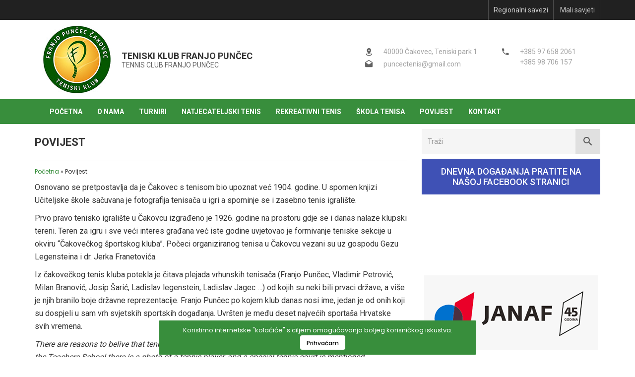

--- FILE ---
content_type: text/html; charset=UTF-8
request_url: https://www.puncec-tenis.com/povijest/
body_size: 8613
content:
<!DOCTYPE html>
<html lang="hr">
<head>
<META HTTP-EQUIV="CACHE-CONTROL" CONTENT="NO-CACHE">
<META HTTP-EQUIV="EXPIRES" CONTENT="Mon, 22 Jul 2002 11:12:01 GMT">
<meta charset="UTF-8" />
<meta http-equiv="X-UA-Compatible" content="IE=edge">
<meta name="viewport" content="width=device-width, initial-scale=1, shrink-to-fit=no">
<meta name="SKYPE_TOOLBAR" content="SKYPE_TOOLBAR_PARSER_COMPATIBLE" />
<meta name="author" content="Burza Ideja">
<link rel="apple-touch-icon" sizes="180x180" href="https://www.puncec-tenis.com/apple-touch-icon.png">
<link rel="icon" type="image/png" href="https://www.puncec-tenis.com/favicon-32x32.png" sizes="32x32">
<link rel="icon" type="image/png" href="https://www.puncec-tenis.com/favicon-16x16.png" sizes="16x16">
<link rel="manifest" href="https://www.puncec-tenis.com/manifest.json">
<meta name="theme-color" content="#ffffff">
<link rel="shortcut icon" type="image/x-icon" href="https://www.puncec-tenis.com/favicon.ico">
<meta http-equiv="x-dns-prefetch-control" content="on">
<link rel="dns-prefetch" href="//fonts.googleapis.com" />
<link rel="dns-prefetch" href="//fonts.gstatic.com" />
<link rel="dns-prefetch" href="//www.google-analytics.com">
<link rel="dns-prefetch" href="//ssl.google-analytics.com">
<link rel="dns-prefetch" href="//connect.facebook.net">
<link rel="dns-prefetch" href="//static.ak.facebook.com">
<link rel="dns-prefetch" href="//s-static.ak.facebook.com">
<link rel="dns-prefetch" href="//fbstatic-a.akamaihd.net">
<link rel="dns-prefetch" href="//maps.gstatic.com">
<link rel="dns-prefetch" href="//maps.google.com">
<link rel="dns-prefetch" href="//maps.googleapis.com">
<link rel="dns-prefetch" href="//mt0.googleapis.com">
<link rel="dns-prefetch" href="//mt1.googleapis.com">
<meta name='robots' content='index, follow, max-image-preview:large, max-snippet:-1, max-video-preview:-1' />
<!-- This site is optimized with the Yoast SEO plugin v26.6 - https://yoast.com/wordpress/plugins/seo/ -->
<title>Povijest - Teniski klub Franjo Punčec</title>
<link rel="canonical" href="https://www.puncec-tenis.com/povijest/" />
<meta property="og:locale" content="hr_HR" />
<meta property="og:type" content="article" />
<meta property="og:title" content="Povijest - Teniski klub Franjo Punčec" />
<meta property="og:description" content="Osnovano se pretpostavlja da je Čakovec s tenisom bio upoznat već 1904. godine. U spomen knjizi Učiteljske škole sačuvana je fotografija tenisača u igri a spominje se i zasebno tenis igralište. Prvo pravo tenisko igralište u Čakovcu izgrađeno je 1926. godine na prostoru gdje se i danas nalaze klupski tereni. Teren za igru i sve [&hellip;]" />
<meta property="og:url" content="https://www.puncec-tenis.com/povijest/" />
<meta property="og:site_name" content="Teniski klub Franjo Punčec" />
<meta property="article:publisher" content="https://www.facebook.com/PuncecTennis/" />
<meta property="article:modified_time" content="2025-04-12T07:59:32+00:00" />
<meta property="og:image" content="https://www.puncec-tenis.com/wp-content/uploads/2017/03/o-nama-tereni-tk-puncec3.jpg" />
<meta property="og:image:width" content="1280" />
<meta property="og:image:height" content="720" />
<meta property="og:image:type" content="image/jpeg" />
<meta name="twitter:card" content="summary_large_image" />
<meta name="twitter:label1" content="Procijenjeno vrijeme čitanja" />
<meta name="twitter:data1" content="3 minute" />
<script type="application/ld+json" class="yoast-schema-graph">{"@context":"https://schema.org","@graph":[{"@type":"WebPage","@id":"https://www.puncec-tenis.com/povijest/","url":"https://www.puncec-tenis.com/povijest/","name":"Povijest - Teniski klub Franjo Punčec","isPartOf":{"@id":"https://www.puncec-tenis.com/#website"},"datePublished":"2017-03-14T12:26:57+00:00","dateModified":"2025-04-12T07:59:32+00:00","breadcrumb":{"@id":"https://www.puncec-tenis.com/povijest/#breadcrumb"},"inLanguage":"hr","potentialAction":[{"@type":"ReadAction","target":["https://www.puncec-tenis.com/povijest/"]}]},{"@type":"BreadcrumbList","@id":"https://www.puncec-tenis.com/povijest/#breadcrumb","itemListElement":[{"@type":"ListItem","position":1,"name":"Početna","item":"https://www.puncec-tenis.com/"},{"@type":"ListItem","position":2,"name":"Povijest"}]},{"@type":"WebSite","@id":"https://www.puncec-tenis.com/#website","url":"https://www.puncec-tenis.com/","name":"Teniski klub Franjo Punčec","description":"","publisher":{"@id":"https://www.puncec-tenis.com/#organization"},"potentialAction":[{"@type":"SearchAction","target":{"@type":"EntryPoint","urlTemplate":"https://www.puncec-tenis.com/?s={search_term_string}"},"query-input":{"@type":"PropertyValueSpecification","valueRequired":true,"valueName":"search_term_string"}}],"inLanguage":"hr"},{"@type":"Organization","@id":"https://www.puncec-tenis.com/#organization","name":"Teniski klub Franjo Punčec","url":"https://www.puncec-tenis.com/","logo":{"@type":"ImageObject","inLanguage":"hr","@id":"https://www.puncec-tenis.com/#/schema/logo/image/","url":"https://www.puncec-tenis.com/wp-content/uploads/2023/08/puncec-logo.jpg","contentUrl":"https://www.puncec-tenis.com/wp-content/uploads/2023/08/puncec-logo.jpg","width":960,"height":960,"caption":"Teniski klub Franjo Punčec"},"image":{"@id":"https://www.puncec-tenis.com/#/schema/logo/image/"},"sameAs":["https://www.facebook.com/PuncecTennis/"]}]}</script>
<!-- / Yoast SEO plugin. -->
<link rel='dns-prefetch' href='//cdnjs.cloudflare.com' />
<link rel="alternate" type="application/rss+xml" title="Teniski klub Franjo Punčec &raquo; Kanal" href="https://www.puncec-tenis.com/feed/" />
<link rel="alternate" title="oEmbed (JSON)" type="application/json+oembed" href="https://www.puncec-tenis.com/wp-json/oembed/1.0/embed?url=https%3A%2F%2Fwww.puncec-tenis.com%2Fpovijest%2F" />
<link rel="alternate" title="oEmbed (XML)" type="text/xml+oembed" href="https://www.puncec-tenis.com/wp-json/oembed/1.0/embed?url=https%3A%2F%2Fwww.puncec-tenis.com%2Fpovijest%2F&#038;format=xml" />
<style id='wp-img-auto-sizes-contain-inline-css' type='text/css'>
img:is([sizes=auto i],[sizes^="auto," i]){contain-intrinsic-size:3000px 1500px}
/*# sourceURL=wp-img-auto-sizes-contain-inline-css */
</style>
<style id='wp-block-library-inline-css' type='text/css'>
:root{--wp-block-synced-color:#7a00df;--wp-block-synced-color--rgb:122,0,223;--wp-bound-block-color:var(--wp-block-synced-color);--wp-editor-canvas-background:#ddd;--wp-admin-theme-color:#007cba;--wp-admin-theme-color--rgb:0,124,186;--wp-admin-theme-color-darker-10:#006ba1;--wp-admin-theme-color-darker-10--rgb:0,107,160.5;--wp-admin-theme-color-darker-20:#005a87;--wp-admin-theme-color-darker-20--rgb:0,90,135;--wp-admin-border-width-focus:2px}@media (min-resolution:192dpi){:root{--wp-admin-border-width-focus:1.5px}}.wp-element-button{cursor:pointer}:root .has-very-light-gray-background-color{background-color:#eee}:root .has-very-dark-gray-background-color{background-color:#313131}:root .has-very-light-gray-color{color:#eee}:root .has-very-dark-gray-color{color:#313131}:root .has-vivid-green-cyan-to-vivid-cyan-blue-gradient-background{background:linear-gradient(135deg,#00d084,#0693e3)}:root .has-purple-crush-gradient-background{background:linear-gradient(135deg,#34e2e4,#4721fb 50%,#ab1dfe)}:root .has-hazy-dawn-gradient-background{background:linear-gradient(135deg,#faaca8,#dad0ec)}:root .has-subdued-olive-gradient-background{background:linear-gradient(135deg,#fafae1,#67a671)}:root .has-atomic-cream-gradient-background{background:linear-gradient(135deg,#fdd79a,#004a59)}:root .has-nightshade-gradient-background{background:linear-gradient(135deg,#330968,#31cdcf)}:root .has-midnight-gradient-background{background:linear-gradient(135deg,#020381,#2874fc)}:root{--wp--preset--font-size--normal:16px;--wp--preset--font-size--huge:42px}.has-regular-font-size{font-size:1em}.has-larger-font-size{font-size:2.625em}.has-normal-font-size{font-size:var(--wp--preset--font-size--normal)}.has-huge-font-size{font-size:var(--wp--preset--font-size--huge)}.has-text-align-center{text-align:center}.has-text-align-left{text-align:left}.has-text-align-right{text-align:right}.has-fit-text{white-space:nowrap!important}#end-resizable-editor-section{display:none}.aligncenter{clear:both}.items-justified-left{justify-content:flex-start}.items-justified-center{justify-content:center}.items-justified-right{justify-content:flex-end}.items-justified-space-between{justify-content:space-between}.screen-reader-text{border:0;clip-path:inset(50%);height:1px;margin:-1px;overflow:hidden;padding:0;position:absolute;width:1px;word-wrap:normal!important}.screen-reader-text:focus{background-color:#ddd;clip-path:none;color:#444;display:block;font-size:1em;height:auto;left:5px;line-height:normal;padding:15px 23px 14px;text-decoration:none;top:5px;width:auto;z-index:100000}html :where(.has-border-color){border-style:solid}html :where([style*=border-top-color]){border-top-style:solid}html :where([style*=border-right-color]){border-right-style:solid}html :where([style*=border-bottom-color]){border-bottom-style:solid}html :where([style*=border-left-color]){border-left-style:solid}html :where([style*=border-width]){border-style:solid}html :where([style*=border-top-width]){border-top-style:solid}html :where([style*=border-right-width]){border-right-style:solid}html :where([style*=border-bottom-width]){border-bottom-style:solid}html :where([style*=border-left-width]){border-left-style:solid}html :where(img[class*=wp-image-]){height:auto;max-width:100%}:where(figure){margin:0 0 1em}html :where(.is-position-sticky){--wp-admin--admin-bar--position-offset:var(--wp-admin--admin-bar--height,0px)}@media screen and (max-width:600px){html :where(.is-position-sticky){--wp-admin--admin-bar--position-offset:0px}}
/*# sourceURL=wp-block-library-inline-css */
</style><style id='global-styles-inline-css' type='text/css'>
:root{--wp--preset--aspect-ratio--square: 1;--wp--preset--aspect-ratio--4-3: 4/3;--wp--preset--aspect-ratio--3-4: 3/4;--wp--preset--aspect-ratio--3-2: 3/2;--wp--preset--aspect-ratio--2-3: 2/3;--wp--preset--aspect-ratio--16-9: 16/9;--wp--preset--aspect-ratio--9-16: 9/16;--wp--preset--color--black: #000000;--wp--preset--color--cyan-bluish-gray: #abb8c3;--wp--preset--color--white: #ffffff;--wp--preset--color--pale-pink: #f78da7;--wp--preset--color--vivid-red: #cf2e2e;--wp--preset--color--luminous-vivid-orange: #ff6900;--wp--preset--color--luminous-vivid-amber: #fcb900;--wp--preset--color--light-green-cyan: #7bdcb5;--wp--preset--color--vivid-green-cyan: #00d084;--wp--preset--color--pale-cyan-blue: #8ed1fc;--wp--preset--color--vivid-cyan-blue: #0693e3;--wp--preset--color--vivid-purple: #9b51e0;--wp--preset--gradient--vivid-cyan-blue-to-vivid-purple: linear-gradient(135deg,rgb(6,147,227) 0%,rgb(155,81,224) 100%);--wp--preset--gradient--light-green-cyan-to-vivid-green-cyan: linear-gradient(135deg,rgb(122,220,180) 0%,rgb(0,208,130) 100%);--wp--preset--gradient--luminous-vivid-amber-to-luminous-vivid-orange: linear-gradient(135deg,rgb(252,185,0) 0%,rgb(255,105,0) 100%);--wp--preset--gradient--luminous-vivid-orange-to-vivid-red: linear-gradient(135deg,rgb(255,105,0) 0%,rgb(207,46,46) 100%);--wp--preset--gradient--very-light-gray-to-cyan-bluish-gray: linear-gradient(135deg,rgb(238,238,238) 0%,rgb(169,184,195) 100%);--wp--preset--gradient--cool-to-warm-spectrum: linear-gradient(135deg,rgb(74,234,220) 0%,rgb(151,120,209) 20%,rgb(207,42,186) 40%,rgb(238,44,130) 60%,rgb(251,105,98) 80%,rgb(254,248,76) 100%);--wp--preset--gradient--blush-light-purple: linear-gradient(135deg,rgb(255,206,236) 0%,rgb(152,150,240) 100%);--wp--preset--gradient--blush-bordeaux: linear-gradient(135deg,rgb(254,205,165) 0%,rgb(254,45,45) 50%,rgb(107,0,62) 100%);--wp--preset--gradient--luminous-dusk: linear-gradient(135deg,rgb(255,203,112) 0%,rgb(199,81,192) 50%,rgb(65,88,208) 100%);--wp--preset--gradient--pale-ocean: linear-gradient(135deg,rgb(255,245,203) 0%,rgb(182,227,212) 50%,rgb(51,167,181) 100%);--wp--preset--gradient--electric-grass: linear-gradient(135deg,rgb(202,248,128) 0%,rgb(113,206,126) 100%);--wp--preset--gradient--midnight: linear-gradient(135deg,rgb(2,3,129) 0%,rgb(40,116,252) 100%);--wp--preset--font-size--small: 13px;--wp--preset--font-size--medium: 20px;--wp--preset--font-size--large: 36px;--wp--preset--font-size--x-large: 42px;--wp--preset--spacing--20: 0.44rem;--wp--preset--spacing--30: 0.67rem;--wp--preset--spacing--40: 1rem;--wp--preset--spacing--50: 1.5rem;--wp--preset--spacing--60: 2.25rem;--wp--preset--spacing--70: 3.38rem;--wp--preset--spacing--80: 5.06rem;--wp--preset--shadow--natural: 6px 6px 9px rgba(0, 0, 0, 0.2);--wp--preset--shadow--deep: 12px 12px 50px rgba(0, 0, 0, 0.4);--wp--preset--shadow--sharp: 6px 6px 0px rgba(0, 0, 0, 0.2);--wp--preset--shadow--outlined: 6px 6px 0px -3px rgb(255, 255, 255), 6px 6px rgb(0, 0, 0);--wp--preset--shadow--crisp: 6px 6px 0px rgb(0, 0, 0);}:where(.is-layout-flex){gap: 0.5em;}:where(.is-layout-grid){gap: 0.5em;}body .is-layout-flex{display: flex;}.is-layout-flex{flex-wrap: wrap;align-items: center;}.is-layout-flex > :is(*, div){margin: 0;}body .is-layout-grid{display: grid;}.is-layout-grid > :is(*, div){margin: 0;}:where(.wp-block-columns.is-layout-flex){gap: 2em;}:where(.wp-block-columns.is-layout-grid){gap: 2em;}:where(.wp-block-post-template.is-layout-flex){gap: 1.25em;}:where(.wp-block-post-template.is-layout-grid){gap: 1.25em;}.has-black-color{color: var(--wp--preset--color--black) !important;}.has-cyan-bluish-gray-color{color: var(--wp--preset--color--cyan-bluish-gray) !important;}.has-white-color{color: var(--wp--preset--color--white) !important;}.has-pale-pink-color{color: var(--wp--preset--color--pale-pink) !important;}.has-vivid-red-color{color: var(--wp--preset--color--vivid-red) !important;}.has-luminous-vivid-orange-color{color: var(--wp--preset--color--luminous-vivid-orange) !important;}.has-luminous-vivid-amber-color{color: var(--wp--preset--color--luminous-vivid-amber) !important;}.has-light-green-cyan-color{color: var(--wp--preset--color--light-green-cyan) !important;}.has-vivid-green-cyan-color{color: var(--wp--preset--color--vivid-green-cyan) !important;}.has-pale-cyan-blue-color{color: var(--wp--preset--color--pale-cyan-blue) !important;}.has-vivid-cyan-blue-color{color: var(--wp--preset--color--vivid-cyan-blue) !important;}.has-vivid-purple-color{color: var(--wp--preset--color--vivid-purple) !important;}.has-black-background-color{background-color: var(--wp--preset--color--black) !important;}.has-cyan-bluish-gray-background-color{background-color: var(--wp--preset--color--cyan-bluish-gray) !important;}.has-white-background-color{background-color: var(--wp--preset--color--white) !important;}.has-pale-pink-background-color{background-color: var(--wp--preset--color--pale-pink) !important;}.has-vivid-red-background-color{background-color: var(--wp--preset--color--vivid-red) !important;}.has-luminous-vivid-orange-background-color{background-color: var(--wp--preset--color--luminous-vivid-orange) !important;}.has-luminous-vivid-amber-background-color{background-color: var(--wp--preset--color--luminous-vivid-amber) !important;}.has-light-green-cyan-background-color{background-color: var(--wp--preset--color--light-green-cyan) !important;}.has-vivid-green-cyan-background-color{background-color: var(--wp--preset--color--vivid-green-cyan) !important;}.has-pale-cyan-blue-background-color{background-color: var(--wp--preset--color--pale-cyan-blue) !important;}.has-vivid-cyan-blue-background-color{background-color: var(--wp--preset--color--vivid-cyan-blue) !important;}.has-vivid-purple-background-color{background-color: var(--wp--preset--color--vivid-purple) !important;}.has-black-border-color{border-color: var(--wp--preset--color--black) !important;}.has-cyan-bluish-gray-border-color{border-color: var(--wp--preset--color--cyan-bluish-gray) !important;}.has-white-border-color{border-color: var(--wp--preset--color--white) !important;}.has-pale-pink-border-color{border-color: var(--wp--preset--color--pale-pink) !important;}.has-vivid-red-border-color{border-color: var(--wp--preset--color--vivid-red) !important;}.has-luminous-vivid-orange-border-color{border-color: var(--wp--preset--color--luminous-vivid-orange) !important;}.has-luminous-vivid-amber-border-color{border-color: var(--wp--preset--color--luminous-vivid-amber) !important;}.has-light-green-cyan-border-color{border-color: var(--wp--preset--color--light-green-cyan) !important;}.has-vivid-green-cyan-border-color{border-color: var(--wp--preset--color--vivid-green-cyan) !important;}.has-pale-cyan-blue-border-color{border-color: var(--wp--preset--color--pale-cyan-blue) !important;}.has-vivid-cyan-blue-border-color{border-color: var(--wp--preset--color--vivid-cyan-blue) !important;}.has-vivid-purple-border-color{border-color: var(--wp--preset--color--vivid-purple) !important;}.has-vivid-cyan-blue-to-vivid-purple-gradient-background{background: var(--wp--preset--gradient--vivid-cyan-blue-to-vivid-purple) !important;}.has-light-green-cyan-to-vivid-green-cyan-gradient-background{background: var(--wp--preset--gradient--light-green-cyan-to-vivid-green-cyan) !important;}.has-luminous-vivid-amber-to-luminous-vivid-orange-gradient-background{background: var(--wp--preset--gradient--luminous-vivid-amber-to-luminous-vivid-orange) !important;}.has-luminous-vivid-orange-to-vivid-red-gradient-background{background: var(--wp--preset--gradient--luminous-vivid-orange-to-vivid-red) !important;}.has-very-light-gray-to-cyan-bluish-gray-gradient-background{background: var(--wp--preset--gradient--very-light-gray-to-cyan-bluish-gray) !important;}.has-cool-to-warm-spectrum-gradient-background{background: var(--wp--preset--gradient--cool-to-warm-spectrum) !important;}.has-blush-light-purple-gradient-background{background: var(--wp--preset--gradient--blush-light-purple) !important;}.has-blush-bordeaux-gradient-background{background: var(--wp--preset--gradient--blush-bordeaux) !important;}.has-luminous-dusk-gradient-background{background: var(--wp--preset--gradient--luminous-dusk) !important;}.has-pale-ocean-gradient-background{background: var(--wp--preset--gradient--pale-ocean) !important;}.has-electric-grass-gradient-background{background: var(--wp--preset--gradient--electric-grass) !important;}.has-midnight-gradient-background{background: var(--wp--preset--gradient--midnight) !important;}.has-small-font-size{font-size: var(--wp--preset--font-size--small) !important;}.has-medium-font-size{font-size: var(--wp--preset--font-size--medium) !important;}.has-large-font-size{font-size: var(--wp--preset--font-size--large) !important;}.has-x-large-font-size{font-size: var(--wp--preset--font-size--x-large) !important;}
/*# sourceURL=global-styles-inline-css */
</style>
<style id='classic-theme-styles-inline-css' type='text/css'>
/*! This file is auto-generated */
.wp-block-button__link{color:#fff;background-color:#32373c;border-radius:9999px;box-shadow:none;text-decoration:none;padding:calc(.667em + 2px) calc(1.333em + 2px);font-size:1.125em}.wp-block-file__button{background:#32373c;color:#fff;text-decoration:none}
/*# sourceURL=/wp-includes/css/classic-themes.min.css */
</style>
<!-- <link rel='stylesheet' id='style-css' href='https://www.puncec-tenis.com/wp-content/themes/bideja/style.css?ver=1.0' type='text/css' media='all' /> -->
<link rel="stylesheet" type="text/css" href="//www.puncec-tenis.com/wp-content/cache/wpfc-minified/lnwlfc3s/g16s7.css" media="all"/>
<link rel='stylesheet' id='fancybox-css' href='https://cdnjs.cloudflare.com/ajax/libs/fancybox/2.1.6/css/jquery.fancybox.min.css?ver=1.0' type='text/css' media='all' />
<link rel="https://api.w.org/" href="https://www.puncec-tenis.com/wp-json/" /><link rel="alternate" title="JSON" type="application/json" href="https://www.puncec-tenis.com/wp-json/wp/v2/pages/121" /><link rel="EditURI" type="application/rsd+xml" title="RSD" href="https://www.puncec-tenis.com/xmlrpc.php?rsd" />
<link rel='shortlink' href='https://www.puncec-tenis.com/?p=121' />
<!-- HTML5 shim and Respond.js for IE8 support of HTML5 elements and media queries -->
<!-- WARNING: Respond.js doesn't work if you view the page via file:// -->
<!--[if lt IE 9]>
<script src="https://oss.maxcdn.com/html5shiv/3.7.3/html5shiv.min.js"></script>
<script src="https://oss.maxcdn.com/respond/1.4.2/respond.min.js"></script>
<![endif]-->
<link rel='stylesheet' id='fonts-css' href='https://fonts.googleapis.com/css?family=Roboto:400,500,700|Poppins:300,400,500' type='text/css' media='all' />
</head>
<body>
<header>
<div class="topbar visible-lg">
<div class="container">
<!-- 
<ul class="list-unstyled list-inline list__topbar list__topbar--left">
<li>
<a href="#">
<i class="mdi mdi-calendar-text"></i> Kalendar turnira 
</a>
</li>
</ul> -->
<div class="menu-secondary-nav-container"><ul id="menu-secondary-nav" class="list-unstyled list-inline list__topbar list__topbar--right"><li id="menu-item-496" class="menu-item menu-item-type-post_type menu-item-object-page menu-item-496"><a href="https://www.puncec-tenis.com/regionalni-savezi/">Regionalni savezi</a></li>
<li id="menu-item-88" class="menu-item menu-item-type-post_type menu-item-object-page menu-item-88"><a href="https://www.puncec-tenis.com/mali-savjeti/">Mali savjeti</a></li>
</ul></div> 			</div>
</div>
<div class="midbar visible-lg">
<div class="container">
<div class="header-midbar">
<div class="header-midbar__left col-md-6">
<a href="https://www.puncec-tenis.com/">
<img src="https://www.puncec-tenis.com/wp-content/themes/bideja/assets/img/logo-puncec.jpg" alt="Tenis klub Punčec" class="img-responsive">
</a>
<div>
<p>Teniski klub Franjo Punčec</p>
<p>Tennis club Franjo Punčec</p>
</div>
</div>
<div class="header-midbar__right col-md-6">
<div class="row">
<div class="col-md-6 midbar__phone">
<ul class="list-unstyled list-midbar">
<li class="mdi-before phone">
<a class="link-phone" href="tel:+385976582061">+385 97 658 2061</a>
</li>
<li>
<a class="link-phone" href="tel:+38598706157">+385 98 706 157</a>
</li>
</ul>
</div>
<div class="col-md-6 midbar__address">
<ul class="list-unstyled list-midbar">
<li class="mdi-before map-marker">
40000 Čakovec, Teniski park 1
</li>
<li class="mdi-before email">
<a href="mailto:&#112;&#x75;&#110;&#x63;&#101;&#x63;t&#x65;n&#105;&#x73;&#64;&#x67;&#109;&#x61;i&#x6c;&#46;&#99;&#x6f;&#109;">
&#x70;&#x75;&#x6e;&#x63;&#x65;&#99;&#116;&#101;&#110;is&#64;&#x67;&#x6d;&#x61;&#x69;&#x6c;&#x2e;&#99;&#111;&#109;                        </a>
</li>
</ul>
</div>
</div>
</div>
</div>
</div>
</div>
<div class="header">
<div class="container">
<nav class="navbar navbar-default navbar-autohide">
<div class="navbar-header">
<button type="button" class="navbar-toggle collapsed" data-toggle="collapse" data-target="#bs-example-navbar-collapse-1" aria-expanded="false">
<span class="sr-only">Izbornik</span>
<span class="icon-bar"></span>
<span class="icon-bar"></span>
<span class="icon-bar"></span>
</button>
<a href="https://www.puncec-tenis.com/">
<img class="reket hidden-lg" src="https://www.puncec-tenis.com/wp-content/themes/bideja/assets/img/tenis.jpg" alt="Reket">
</a>
<div class="title-wrapper hidden-lg">
<div class="title">
<a class="mobile-brand" href="https://www.puncec-tenis.com/">
Tk Franjo Punčec
</a>
</div>
</div>
</div>
<div id="bs-example-navbar-collapse-1" class="collapse navbar-collapse"><ul id="menu-main-nav" class="nav navbar-nav navbar-left"><li class="menu-item menu-item-type-post_type menu-item-object-page menu-item-home menu-item-28"><a href="https://www.puncec-tenis.com/" class="pure-link full-link">Početna</a></li>
<li class="menu-item menu-item-type-post_type menu-item-object-page menu-item-25"><a href="https://www.puncec-tenis.com/o-nama/" class="pure-link full-link">O nama</a></li>
<li class="menu-item menu-item-type-post_type menu-item-object-page menu-item-127"><a href="https://www.puncec-tenis.com/turniri/" class="pure-link full-link">Turniri</a></li>
<li class="menu-item menu-item-type-post_type menu-item-object-page menu-item-20"><a href="https://www.puncec-tenis.com/natjecateljski-tenis/" class="pure-link full-link">Natjecateljski tenis</a></li>
<li class="menu-item menu-item-type-post_type menu-item-object-page menu-item-22"><a href="https://www.puncec-tenis.com/rekreativni-tenis/" class="pure-link full-link">Rekreativni tenis</a></li>
<li class="menu-item menu-item-type-post_type menu-item-object-page menu-item-23"><a href="https://www.puncec-tenis.com/skola-tenisa/" class="pure-link full-link">Škola tenisa</a></li>
<li class="menu-item menu-item-type-post_type menu-item-object-page current-menu-item page_item page-item-121 current_page_item menu-item-125"><a href="https://www.puncec-tenis.com/povijest/" class="pure-link full-link">Povijest</a></li>
<li class="menu-item menu-item-type-post_type menu-item-object-page menu-item-21"><a href="https://www.puncec-tenis.com/kontakt/" class="pure-link full-link">Kontakt</a></li>
</ul></div>
</nav> 			</div>
</div>
</header>
<div class="container">
<div class="row">
<div class="col-md-8 content">
<main>
<div class="page-title-wrapper">
<h1 class="section-title">
<span class="text">
Povijest            </span>
<button class="btn toggle-search visible-xs" id="mobile-search-toggle"><i class="mdi mdi-magnify"></i></button>
</h1>
<div id="mobile-search-form">
<form role="search" method="get" class="search-form" action="https://www.puncec-tenis.com/">
<label class="sr-only">Traži</label>
<input type="search" class="search-field form-control" id="search-input" placeholder="Traži"
value="" name="s" />
<button type="submit" class="icon-search"><i class="mdi mdi-magnify"></i></button>
</form>    </div>
</div>
<div class="breadcrumbs">
<span><span><a href="https://www.puncec-tenis.com/">Početna</a></span> » <span class="breadcrumb_last" aria-current="page">Povijest</span></span>    </div>
<div class="content-inside">
<p>Osnovano se pretpostavlja da je Čakovec s tenisom bio upoznat već 1904. godine. U spomen knjizi Učiteljske škole sačuvana je fotografija tenisača u igri a spominje se i zasebno tenis igralište.</p>
<p>Prvo pravo tenisko igralište u Čakovcu izgrađeno je 1926. godine na prostoru gdje se i danas nalaze klupski tereni. Teren za igru i sve veći interes građana već iste godine uvjetovao je formivanje teniske sekcije u okviru &#8220;Čakovečkog športskog kluba&#8221;. Počeci organiziranog tenisa u Čakovcu vezani su uz gospodu Gezu Legensteina i dr. Jerka Franetovića.</p>
<p>Iz čakovečkog tenis kluba potekla je čitava plejada vrhunskih tenisača (Franjo Punčec, Vladimir Petrović, Milan Branović, Josip Šarić, Ladislav legenstein, Ladislav Jagec &#8230;) od kojih su neki bili prvaci države, a više je njih branilo boje državne reprezentacije. Franjo Punčec po kojem klub danas nosi ime, jedan je od onih koji su dospjeli u sam vrh svjetskih sportskih događanja. Uvršten je među deset najvećih sportaša Hrvatske svih vremena.</p>
<p><em>There are reasons to belive that tennis was introducted to Čakovec already in 1904. In the memory book of the Teachers School there is a photo of a tennis player, and a special tennis court is mentioned. </em></p>
<p><em>The first real tennis court was built in Čakovec in 1926, at the same lace where the Clubs tennis courts are today. The court and ever higher interest of people led to the foundation of the tennis section within the &#8220;Čakovec Sport Club&#8221; the very same year. Two names are important for the beginning of the organised tennis in Čakovec: Mr. Geza Legenstein and dr. Jerko Franetović.</em></p>
<p><em>A whole line of top tennis players has come out of this tennis club from Čakovec (Franjo Punčec, Vladimir Petrović, Milan Branović, Josip Šarić, Ladislav Legenstein, Ladislav Jagec &#8230;) Some of them were national champions, and several have played under the national flag, too. Franjo Punčec, whose name the Club today bears, is one of those who have reached the very top of the world sports. He entered the list of the top ten</em> Croatian sportmen of all times.</p>
<ul class='galerija wp-galerija slides list-inline list-unstyled'><li class="slide col-xs-4 thumb-wrapper text-center"><a class="fancybox" rel="group" href="https://www.puncec-tenis.com/wp-content/uploads/2017/03/tenisai_1.jpg" data-lightbox="1" data-title=""><figure><img src=https://www.puncec-tenis.com/wp-content/uploads/2017/03/tenisai_1-290x190.jpg alt="" class="thumb img-responsive"  /></figure></a></li><li class="slide col-xs-4 thumb-wrapper text-center"><a class="fancybox" rel="group" href="https://www.puncec-tenis.com/wp-content/uploads/2017/03/tenisai_2.jpg" data-lightbox="1" data-title=""><figure><img src=https://www.puncec-tenis.com/wp-content/uploads/2017/03/tenisai_2-290x190.jpg alt="" class="thumb img-responsive"  /></figure></a></li><li class="slide col-xs-4 thumb-wrapper text-center"><a class="fancybox" rel="group" href="https://www.puncec-tenis.com/wp-content/uploads/2017/03/tenisai_3.jpg" data-lightbox="1" data-title=""><figure><img src=https://www.puncec-tenis.com/wp-content/uploads/2017/03/tenisai_3-290x190.jpg alt="" class="thumb img-responsive"  /></figure></a></li><li class="slide col-xs-4 thumb-wrapper text-center"><a class="fancybox" rel="group" href="https://www.puncec-tenis.com/wp-content/uploads/2017/03/tenisai_4.jpg" data-lightbox="1" data-title=""><figure><img src=https://www.puncec-tenis.com/wp-content/uploads/2017/03/tenisai_4-290x190.jpg alt="" class="thumb img-responsive"  /></figure></a></li><li class="slide col-xs-4 thumb-wrapper text-center"><a class="fancybox" rel="group" href="https://www.puncec-tenis.com/wp-content/uploads/2017/03/tenisai_5.jpg" data-lightbox="1" data-title=""><figure><img src=https://www.puncec-tenis.com/wp-content/uploads/2017/03/tenisai_5-290x190.jpg alt="" class="thumb img-responsive"  /></figure></a></li><li class="slide col-xs-4 thumb-wrapper text-center"><a class="fancybox" rel="group" href="https://www.puncec-tenis.com/wp-content/uploads/2017/03/tenisai_40-tih-1.jpg" data-lightbox="1" data-title=""><figure><img src=https://www.puncec-tenis.com/wp-content/uploads/2017/03/tenisai_40-tih-1-290x190.jpg alt="" class="thumb img-responsive"  /></figure></a></li><li class="slide col-xs-4 thumb-wrapper text-center"><a class="fancybox" rel="group" href="https://www.puncec-tenis.com/wp-content/uploads/2017/03/tenisai_40-tih.jpg" data-lightbox="1" data-title=""><figure><img src=https://www.puncec-tenis.com/wp-content/uploads/2017/03/tenisai_40-tih-290x190.jpg alt="" class="thumb img-responsive"  /></figure></a></li><li class="slide col-xs-4 thumb-wrapper text-center"><a class="fancybox" rel="group" href="https://www.puncec-tenis.com/wp-content/uploads/2017/03/tenisai_50-tih.jpg" data-lightbox="1" data-title=""><figure><img src=https://www.puncec-tenis.com/wp-content/uploads/2017/03/tenisai_50-tih-290x190.jpg alt="" class="thumb img-responsive"  /></figure></a></li><li class="slide col-xs-4 thumb-wrapper text-center"><a class="fancybox" rel="group" href="https://www.puncec-tenis.com/wp-content/uploads/2017/03/image001-1.jpg" data-lightbox="1" data-title=""><figure><img src=https://www.puncec-tenis.com/wp-content/uploads/2017/03/image001-1-290x190.jpg alt="" class="thumb img-responsive"  /></figure></a></li><li class="slide col-xs-4 thumb-wrapper text-center"><a class="fancybox" rel="group" href="https://www.puncec-tenis.com/wp-content/uploads/2017/03/image003-1.jpg" data-lightbox="1" data-title=""><figure><img src=https://www.puncec-tenis.com/wp-content/uploads/2017/03/image003-1-290x190.jpg alt="" class="thumb img-responsive"  /></figure></a></li><li class="slide col-xs-4 thumb-wrapper text-center"><a class="fancybox" rel="group" href="https://www.puncec-tenis.com/wp-content/uploads/2017/03/tenisai_70-tih.jpg" data-lightbox="1" data-title=""><figure><img src=https://www.puncec-tenis.com/wp-content/uploads/2017/03/tenisai_70-tih-290x190.jpg alt="" class="thumb img-responsive"  /></figure></a></li></ul>
<h2>Više o povijesti tenisa u Čakovcu</h2>
<ul class="povijest">
<li><a href="https://www.puncec-tenis.com/wp-content/uploads/2017/03/A1_POVIJEST_poeci.pdf">Počeci tenisa u Čakovcu</a></li>
<li><a href="https://www.puncec-tenis.com/wp-content/uploads/2017/03/A2_POVIJEST_nakon_2._svjetskog_raga.pdf">Tenis nakon 2. svjetskog rata</a></li>
</ul>
<h2>Zanimljivosti iz povijesti tenisa</h2>
<ul class="povijest">
<li><a href="https://www.puncec-tenis.com/wp-content/uploads/2017/03/A7_POVIJEST_TENISA.pdf">Povijest tenisa</a></li>
<li><a href="https://www.puncec-tenis.com/wp-content/uploads/2017/03/A6_POVIJEST_TENISA_U_HRVATSKOJ.pdf">Povijest tenisa u Hrvatskoj</a></li>
<li><a href="https://www.puncec-tenis.com/wp-content/uploads/2017/03/A6_POVIJEST_teniskih_reketa.pdf">Povijest teniskih reketa</a></li>
<li><a href="https://www.puncec-tenis.com/wp-content/uploads/2017/03/A9_POVIJEST_DAVIS_CUPA.pdf">Povijest Davis cupa</a></li>
</ul>
<div class="social">
[facebook-likes]                        </div>
</div>
</main>
</div>
<div class="col-md-4">
<aside class="sidebar">
<div id="sticker">
<div class="hidden-xs hidden-sm">
<form role="search" method="get" class="search-form" action="https://www.puncec-tenis.com/">
<label class="sr-only">Traži</label>
<input type="search" class="search-field form-control" id="search-input" placeholder="Traži"
value="" name="s" />
<button type="submit" class="icon-search"><i class="mdi mdi-magnify"></i></button>
</form>
</div>
<div class="sidebar-facebook-title">
Dnevna događanja pratite na našoj Facebook stranici
</div>
<div class="facebook-wrapper">
<script>
window.fbAsyncInit = function() {
FB.init({
appId            : '509860267718320',
autoLogAppEvents : true,
xfbml            : true,
version          : 'v17.0'
});
};
</script>
<script async defer crossorigin="anonymous" src="https://connect.facebook.net/hr_HR/sdk.js"></script>
<div class="fb-page" data-href="https://www.facebook.com/PuncecTennis/" data-tabs="" data-small-header="false" data-adapt-container-width="true" data-hide-cover="false" data-show-facepile="false" data-width="360">
</div>
</div>
<img width="360" height="160" src="https://www.puncec-tenis.com/wp-content/uploads/2020/04/janaf-sponzor.png" class="img-responsive logo-sponzor" alt="" decoding="async" loading="lazy" srcset="https://www.puncec-tenis.com/wp-content/uploads/2020/04/janaf-sponzor.png 360w, https://www.puncec-tenis.com/wp-content/uploads/2020/04/janaf-sponzor-300x133.png 300w" sizes="auto, (max-width: 360px) 100vw, 360px" />
</div>
</aside>            </div>
</div>
</div>

<div id="bideja-cookie-notice" class="bi-remove"> 
Koristimo internetske "kolačiće" s ciljem omogućavanja boljeg korisničkog iskustva.
<button id="accept-cookie" class="btn">Prihvaćam</button> 
</div>
<footer class="footer">
<div class="container">
<div class="menu-secondary-nav-container"><ul id="menu-secondary-nav-1" class="list-unstyled list-footer visible-xs visible-sm"><li class="menu-item menu-item-type-post_type menu-item-object-page menu-item-496"><a href="https://www.puncec-tenis.com/regionalni-savezi/">Regionalni savezi</a></li>
<li class="menu-item menu-item-type-post_type menu-item-object-page menu-item-88"><a href="https://www.puncec-tenis.com/mali-savjeti/">Mali savjeti</a></li>
</ul></div>
<div class="footer-left">
© 1926. - 2026. Teniski klub Franjo Punčec Čakovec
</div>
<div class="footer-right">
Izrada <a target="_blank" href="https://www.burza-ideja.hr">Burza ideja</a>
</div>
</div>
</footer>
<script type="speculationrules">
{"prefetch":[{"source":"document","where":{"and":[{"href_matches":"/*"},{"not":{"href_matches":["/wp-*.php","/wp-admin/*","/wp-content/uploads/*","/wp-content/*","/wp-content/plugins/*","/wp-content/themes/bideja/*","/*\\?(.+)"]}},{"not":{"selector_matches":"a[rel~=\"nofollow\"]"}},{"not":{"selector_matches":".no-prefetch, .no-prefetch a"}}]},"eagerness":"conservative"}]}
</script>
<script type="text/javascript" src="https://cdnjs.cloudflare.com/ajax/libs/jquery/2.2.4/jquery.min.js" id="jquery-js"></script>
<script type="text/javascript" src="https://www.puncec-tenis.com/wp-content/themes/bideja/assets/js/_all.min.js" id="all-js"></script>
<script type="text/javascript" src="https://cdnjs.cloudflare.com/ajax/libs/fancybox/2.1.6/js/jquery.fancybox.min.js" id="fancybox-js"></script>
</body>
</html><!-- WP Fastest Cache file was created in 0.277 seconds, on 21. January 2026. @ 2:09 -->

--- FILE ---
content_type: text/css
request_url: https://www.puncec-tenis.com/wp-content/cache/wpfc-minified/lnwlfc3s/g16s7.css
body_size: 36126
content:
/*! Theme Name: Burza ideja d.o.o. Theme URI: http://www.burza-ideja.hr Author: Burza ideja d.o.o. Author URI: http://www.burza-ideja.hr Version: 1.0 Text Domain: bideja !*/
/*! * Bootstrap v3.3.7 (http://getbootstrap.com) * Copyright 2011-2016 Twitter, Inc. * Licensed under MIT (https://github.com/twbs/bootstrap/blob/master/LICENSE) */
/*! normalize.css v3.0.3 | MIT License | github.com/necolas/normalize.css */
html{
    font-family:sans-serif;
    -ms-text-size-adjust:100%;
    -webkit-text-size-adjust:100%
}
body{
    margin:0
}
article,aside,details,figcaption,figure,footer,header,hgroup,main,menu,nav,section,summary{
    display:block
}
audio,canvas,progress,video{
    display:inline-block;
    vertical-align:baseline
}
audio:not([controls]){
    display:none;
    height:0
}
[hidden],template{
    display:none
}
a{
    background-color:transparent
}
a:active,a:hover{
    outline:0
}
abbr[title]{
    border-bottom:1px dotted
}
b,strong{
    font-weight:700
}
dfn{
    font-style:italic
}
h1{
    font-size:2em;
    margin:.67em 0
}
mark{
    background:#ff0;
    color:#000
}
small{
    font-size:80%
}
sub,sup{
    font-size:75%;
    line-height:0;
    position:relative;
    vertical-align:baseline
}
sup{
    top:-.5em
}
sub{
    bottom:-.25em
}
img{
    border:0
}
svg:not(:root){
    overflow:hidden
}
figure{
    margin:1em 40px
}
hr{
    -webkit-box-sizing:content-box;
    -moz-box-sizing:content-box;
    box-sizing:content-box;
    height:0
}
pre{
    overflow:auto
}
code,kbd,pre,samp{
    font-family:monospace,monospace;
    font-size:1em
}
button,input,optgroup,select,textarea{
    color:inherit;
    font:inherit;
    margin:0
}
button{
    overflow:visible
}
button,select{
    text-transform:none
}
button,html input[type=button],input[type=reset],input[type=submit]{
    -webkit-appearance:button;
    cursor:pointer
}
button[disabled],html input[disabled]{
    cursor:default
}
button::-moz-focus-inner,input::-moz-focus-inner{
    border:0;
    padding:0
}
input{
    line-height:normal
}
input[type=checkbox],input[type=radio]{
    -webkit-box-sizing:border-box;
    -moz-box-sizing:border-box;
    box-sizing:border-box;
    padding:0
}
input[type=number]::-webkit-inner-spin-button,input[type=number]::-webkit-outer-spin-button{
    height:auto
}
input[type=search]{
    -webkit-appearance:textfield;
    -webkit-box-sizing:content-box;
    -moz-box-sizing:content-box;
    box-sizing:content-box
}
input[type=search]::-webkit-search-cancel-button,input[type=search]::-webkit-search-decoration{
    -webkit-appearance:none
}
fieldset{
    border:1px solid silver;
    margin:0 2px;
    padding:.35em .625em .75em
}
legend{
    border:0;
    padding:0
}
textarea{
    overflow:auto
}
optgroup{
    font-weight:700
}
table{
    border-collapse:collapse;
    border-spacing:0
}
td,th{
    padding:0
}
/*! Source: https://github.com/h5bp/html5-boilerplate/blob/master/src/css/main.css */
@font-face{
    font-family:'Glyphicons Halflings';
    src:url(//www.puncec-tenis.com/wp-content/themes/fonts/bootstrap/glyphicons-halflings-regular.eot);
    src:url(//www.puncec-tenis.com/wp-content/themes/fonts/bootstrap/glyphicons-halflings-regular.eot?#iefix) format("embedded-opentype"),url(//www.puncec-tenis.com/wp-content/themes/fonts/bootstrap/glyphicons-halflings-regular.woff2) format("woff2"),url(//www.puncec-tenis.com/wp-content/themes/fonts/bootstrap/glyphicons-halflings-regular.woff) format("woff"),url(//www.puncec-tenis.com/wp-content/themes/fonts/bootstrap/glyphicons-halflings-regular.ttf) format("truetype"),url(//www.puncec-tenis.com/wp-content/themes/fonts/bootstrap/glyphicons-halflings-regular.svg#glyphicons_halflingsregular) format("svg")
}
.glyphicon{
    position:relative;
    top:1px;
    display:inline-block;
    font-family:'Glyphicons Halflings';
    font-style:normal;
    font-weight:400;
    line-height:1;
    -webkit-font-smoothing:antialiased;
    -moz-osx-font-smoothing:grayscale
}
.glyphicon-asterisk:before{
    content:"\002a"
}
.glyphicon-plus:before{
    content:"\002b"
}
.glyphicon-eur:before,.glyphicon-euro:before{
    content:"\20ac"
}
.glyphicon-minus:before{
    content:"\2212"
}
.glyphicon-cloud:before{
    content:"\2601"
}
.glyphicon-envelope:before{
    content:"\2709"
}
.glyphicon-pencil:before{
    content:"\270f"
}
.glyphicon-glass:before{
    content:"\e001"
}
.glyphicon-music:before{
    content:"\e002"
}
.glyphicon-search:before{
    content:"\e003"
}
.glyphicon-heart:before{
    content:"\e005"
}
.glyphicon-star:before{
    content:"\e006"
}
.glyphicon-star-empty:before{
    content:"\e007"
}
.glyphicon-user:before{
    content:"\e008"
}
.glyphicon-film:before{
    content:"\e009"
}
.glyphicon-th-large:before{
    content:"\e010"
}
.glyphicon-th:before{
    content:"\e011"
}
.glyphicon-th-list:before{
    content:"\e012"
}
.glyphicon-ok:before{
    content:"\e013"
}
.glyphicon-remove:before{
    content:"\e014"
}
.glyphicon-zoom-in:before{
    content:"\e015"
}
.glyphicon-zoom-out:before{
    content:"\e016"
}
.glyphicon-off:before{
    content:"\e017"
}
.glyphicon-signal:before{
    content:"\e018"
}
.glyphicon-cog:before{
    content:"\e019"
}
.glyphicon-trash:before{
    content:"\e020"
}
.glyphicon-home:before{
    content:"\e021"
}
.glyphicon-file:before{
    content:"\e022"
}
.glyphicon-time:before{
    content:"\e023"
}
.glyphicon-road:before{
    content:"\e024"
}
.glyphicon-download-alt:before{
    content:"\e025"
}
.glyphicon-download:before{
    content:"\e026"
}
.glyphicon-upload:before{
    content:"\e027"
}
.glyphicon-inbox:before{
    content:"\e028"
}
.glyphicon-play-circle:before{
    content:"\e029"
}
.glyphicon-repeat:before{
    content:"\e030"
}
.glyphicon-refresh:before{
    content:"\e031"
}
.glyphicon-list-alt:before{
    content:"\e032"
}
.glyphicon-lock:before{
    content:"\e033"
}
.glyphicon-flag:before{
    content:"\e034"
}
.glyphicon-headphones:before{
    content:"\e035"
}
.glyphicon-volume-off:before{
    content:"\e036"
}
.glyphicon-volume-down:before{
    content:"\e037"
}
.glyphicon-volume-up:before{
    content:"\e038"
}
.glyphicon-qrcode:before{
    content:"\e039"
}
.glyphicon-barcode:before{
    content:"\e040"
}
.glyphicon-tag:before{
    content:"\e041"
}
.glyphicon-tags:before{
    content:"\e042"
}
.glyphicon-book:before{
    content:"\e043"
}
.glyphicon-bookmark:before{
    content:"\e044"
}
.glyphicon-print:before{
    content:"\e045"
}
.glyphicon-camera:before{
    content:"\e046"
}
.glyphicon-font:before{
    content:"\e047"
}
.glyphicon-bold:before{
    content:"\e048"
}
.glyphicon-italic:before{
    content:"\e049"
}
.glyphicon-text-height:before{
    content:"\e050"
}
.glyphicon-text-width:before{
    content:"\e051"
}
.glyphicon-align-left:before{
    content:"\e052"
}
.glyphicon-align-center:before{
    content:"\e053"
}
.glyphicon-align-right:before{
    content:"\e054"
}
.glyphicon-align-justify:before{
    content:"\e055"
}
.glyphicon-list:before{
    content:"\e056"
}
.glyphicon-indent-left:before{
    content:"\e057"
}
.glyphicon-indent-right:before{
    content:"\e058"
}
.glyphicon-facetime-video:before{
    content:"\e059"
}
.glyphicon-picture:before{
    content:"\e060"
}
.glyphicon-map-marker:before{
    content:"\e062"
}
.glyphicon-adjust:before{
    content:"\e063"
}
.glyphicon-tint:before{
    content:"\e064"
}
.glyphicon-edit:before{
    content:"\e065"
}
.glyphicon-share:before{
    content:"\e066"
}
.glyphicon-check:before{
    content:"\e067"
}
.glyphicon-move:before{
    content:"\e068"
}
.glyphicon-step-backward:before{
    content:"\e069"
}
.glyphicon-fast-backward:before{
    content:"\e070"
}
.glyphicon-backward:before{
    content:"\e071"
}
.glyphicon-play:before{
    content:"\e072"
}
.glyphicon-pause:before{
    content:"\e073"
}
.glyphicon-stop:before{
    content:"\e074"
}
.glyphicon-forward:before{
    content:"\e075"
}
.glyphicon-fast-forward:before{
    content:"\e076"
}
.glyphicon-step-forward:before{
    content:"\e077"
}
.glyphicon-eject:before{
    content:"\e078"
}
.glyphicon-chevron-left:before{
    content:"\e079"
}
.glyphicon-chevron-right:before{
    content:"\e080"
}
.glyphicon-plus-sign:before{
    content:"\e081"
}
.glyphicon-minus-sign:before{
    content:"\e082"
}
.glyphicon-remove-sign:before{
    content:"\e083"
}
.glyphicon-ok-sign:before{
    content:"\e084"
}
.glyphicon-question-sign:before{
    content:"\e085"
}
.glyphicon-info-sign:before{
    content:"\e086"
}
.glyphicon-screenshot:before{
    content:"\e087"
}
.glyphicon-remove-circle:before{
    content:"\e088"
}
.glyphicon-ok-circle:before{
    content:"\e089"
}
.glyphicon-ban-circle:before{
    content:"\e090"
}
.glyphicon-arrow-left:before{
    content:"\e091"
}
.glyphicon-arrow-right:before{
    content:"\e092"
}
.glyphicon-arrow-up:before{
    content:"\e093"
}
.glyphicon-arrow-down:before{
    content:"\e094"
}
.glyphicon-share-alt:before{
    content:"\e095"
}
.glyphicon-resize-full:before{
    content:"\e096"
}
.glyphicon-resize-small:before{
    content:"\e097"
}
.glyphicon-exclamation-sign:before{
    content:"\e101"
}
.glyphicon-gift:before{
    content:"\e102"
}
.glyphicon-leaf:before{
    content:"\e103"
}
.glyphicon-fire:before{
    content:"\e104"
}
.glyphicon-eye-open:before{
    content:"\e105"
}
.glyphicon-eye-close:before{
    content:"\e106"
}
.glyphicon-warning-sign:before{
    content:"\e107"
}
.glyphicon-plane:before{
    content:"\e108"
}
.glyphicon-calendar:before{
    content:"\e109"
}
.glyphicon-random:before{
    content:"\e110"
}
.glyphicon-comment:before{
    content:"\e111"
}
.glyphicon-magnet:before{
    content:"\e112"
}
.glyphicon-chevron-up:before{
    content:"\e113"
}
.glyphicon-chevron-down:before{
    content:"\e114"
}
.glyphicon-retweet:before{
    content:"\e115"
}
.glyphicon-shopping-cart:before{
    content:"\e116"
}
.glyphicon-folder-close:before{
    content:"\e117"
}
.glyphicon-folder-open:before{
    content:"\e118"
}
.glyphicon-resize-vertical:before{
    content:"\e119"
}
.glyphicon-resize-horizontal:before{
    content:"\e120"
}
.glyphicon-hdd:before{
    content:"\e121"
}
.glyphicon-bullhorn:before{
    content:"\e122"
}
.glyphicon-bell:before{
    content:"\e123"
}
.glyphicon-certificate:before{
    content:"\e124"
}
.glyphicon-thumbs-up:before{
    content:"\e125"
}
.glyphicon-thumbs-down:before{
    content:"\e126"
}
.glyphicon-hand-right:before{
    content:"\e127"
}
.glyphicon-hand-left:before{
    content:"\e128"
}
.glyphicon-hand-up:before{
    content:"\e129"
}
.glyphicon-hand-down:before{
    content:"\e130"
}
.glyphicon-circle-arrow-right:before{
    content:"\e131"
}
.glyphicon-circle-arrow-left:before{
    content:"\e132"
}
.glyphicon-circle-arrow-up:before{
    content:"\e133"
}
.glyphicon-circle-arrow-down:before{
    content:"\e134"
}
.glyphicon-globe:before{
    content:"\e135"
}
.glyphicon-wrench:before{
    content:"\e136"
}
.glyphicon-tasks:before{
    content:"\e137"
}
.glyphicon-filter:before{
    content:"\e138"
}
.glyphicon-briefcase:before{
    content:"\e139"
}
.glyphicon-fullscreen:before{
    content:"\e140"
}
.glyphicon-dashboard:before{
    content:"\e141"
}
.glyphicon-paperclip:before{
    content:"\e142"
}
.glyphicon-heart-empty:before{
    content:"\e143"
}
.glyphicon-link:before{
    content:"\e144"
}
.glyphicon-phone:before{
    content:"\e145"
}
.glyphicon-pushpin:before{
    content:"\e146"
}
.glyphicon-usd:before{
    content:"\e148"
}
.glyphicon-gbp:before{
    content:"\e149"
}
.glyphicon-sort:before{
    content:"\e150"
}
.glyphicon-sort-by-alphabet:before{
    content:"\e151"
}
.glyphicon-sort-by-alphabet-alt:before{
    content:"\e152"
}
.glyphicon-sort-by-order:before{
    content:"\e153"
}
.glyphicon-sort-by-order-alt:before{
    content:"\e154"
}
.glyphicon-sort-by-attributes:before{
    content:"\e155"
}
.glyphicon-sort-by-attributes-alt:before{
    content:"\e156"
}
.glyphicon-unchecked:before{
    content:"\e157"
}
.glyphicon-expand:before{
    content:"\e158"
}
.glyphicon-collapse-down:before{
    content:"\e159"
}
.glyphicon-collapse-up:before{
    content:"\e160"
}
.glyphicon-log-in:before{
    content:"\e161"
}
.glyphicon-flash:before{
    content:"\e162"
}
.glyphicon-log-out:before{
    content:"\e163"
}
.glyphicon-new-window:before{
    content:"\e164"
}
.glyphicon-record:before{
    content:"\e165"
}
.glyphicon-save:before{
    content:"\e166"
}
.glyphicon-open:before{
    content:"\e167"
}
.glyphicon-saved:before{
    content:"\e168"
}
.glyphicon-import:before{
    content:"\e169"
}
.glyphicon-export:before{
    content:"\e170"
}
.glyphicon-send:before{
    content:"\e171"
}
.glyphicon-floppy-disk:before{
    content:"\e172"
}
.glyphicon-floppy-saved:before{
    content:"\e173"
}
.glyphicon-floppy-remove:before{
    content:"\e174"
}
.glyphicon-floppy-save:before{
    content:"\e175"
}
.glyphicon-floppy-open:before{
    content:"\e176"
}
.glyphicon-credit-card:before{
    content:"\e177"
}
.glyphicon-transfer:before{
    content:"\e178"
}
.glyphicon-cutlery:before{
    content:"\e179"
}
.glyphicon-header:before{
    content:"\e180"
}
.glyphicon-compressed:before{
    content:"\e181"
}
.glyphicon-earphone:before{
    content:"\e182"
}
.glyphicon-phone-alt:before{
    content:"\e183"
}
.glyphicon-tower:before{
    content:"\e184"
}
.glyphicon-stats:before{
    content:"\e185"
}
.glyphicon-sd-video:before{
    content:"\e186"
}
.glyphicon-hd-video:before{
    content:"\e187"
}
.glyphicon-subtitles:before{
    content:"\e188"
}
.glyphicon-sound-stereo:before{
    content:"\e189"
}
.glyphicon-sound-dolby:before{
    content:"\e190"
}
.glyphicon-sound-5-1:before{
    content:"\e191"
}
.glyphicon-sound-6-1:before{
    content:"\e192"
}
.glyphicon-sound-7-1:before{
    content:"\e193"
}
.glyphicon-copyright-mark:before{
    content:"\e194"
}
.glyphicon-registration-mark:before{
    content:"\e195"
}
.glyphicon-cloud-download:before{
    content:"\e197"
}
.glyphicon-cloud-upload:before{
    content:"\e198"
}
.glyphicon-tree-conifer:before{
    content:"\e199"
}
.glyphicon-tree-deciduous:before{
    content:"\e200"
}
.glyphicon-cd:before{
    content:"\e201"
}
.glyphicon-save-file:before{
    content:"\e202"
}
.glyphicon-open-file:before{
    content:"\e203"
}
.glyphicon-level-up:before{
    content:"\e204"
}
.glyphicon-copy:before{
    content:"\e205"
}
.glyphicon-paste:before{
    content:"\e206"
}
.glyphicon-alert:before{
    content:"\e209"
}
.glyphicon-equalizer:before{
    content:"\e210"
}
.glyphicon-king:before{
    content:"\e211"
}
.glyphicon-queen:before{
    content:"\e212"
}
.glyphicon-pawn:before{
    content:"\e213"
}
.glyphicon-bishop:before{
    content:"\e214"
}
.glyphicon-knight:before{
    content:"\e215"
}
.glyphicon-baby-formula:before{
    content:"\e216"
}
.glyphicon-tent:before{
    content:"\26fa"
}
.glyphicon-blackboard:before{
    content:"\e218"
}
.glyphicon-bed:before{
    content:"\e219"
}
.glyphicon-apple:before{
    content:"\f8ff"
}
.glyphicon-erase:before{
    content:"\e221"
}
.glyphicon-hourglass:before{
    content:"\231b"
}
.glyphicon-lamp:before{
    content:"\e223"
}
.glyphicon-duplicate:before{
    content:"\e224"
}
.glyphicon-piggy-bank:before{
    content:"\e225"
}
.glyphicon-scissors:before{
    content:"\e226"
}
.glyphicon-bitcoin:before{
    content:"\e227"
}
.glyphicon-btc:before{
    content:"\e227"
}
.glyphicon-xbt:before{
    content:"\e227"
}
.glyphicon-yen:before{
    content:"\00a5"
}
.glyphicon-jpy:before{
    content:"\00a5"
}
.glyphicon-ruble:before{
    content:"\20bd"
}
.glyphicon-rub:before{
    content:"\20bd"
}
.glyphicon-scale:before{
    content:"\e230"
}
.glyphicon-ice-lolly:before{
    content:"\e231"
}
.glyphicon-ice-lolly-tasted:before{
    content:"\e232"
}
.glyphicon-education:before{
    content:"\e233"
}
.glyphicon-option-horizontal:before{
    content:"\e234"
}
.glyphicon-option-vertical:before{
    content:"\e235"
}
.glyphicon-menu-hamburger:before{
    content:"\e236"
}
.glyphicon-modal-window:before{
    content:"\e237"
}
.glyphicon-oil:before{
    content:"\e238"
}
.glyphicon-grain:before{
    content:"\e239"
}
.glyphicon-sunglasses:before{
    content:"\e240"
}
.glyphicon-text-size:before{
    content:"\e241"
}
.glyphicon-text-color:before{
    content:"\e242"
}
.glyphicon-text-background:before{
    content:"\e243"
}
.glyphicon-object-align-top:before{
    content:"\e244"
}
.glyphicon-object-align-bottom:before{
    content:"\e245"
}
.glyphicon-object-align-horizontal:before{
    content:"\e246"
}
.glyphicon-object-align-left:before{
    content:"\e247"
}
.glyphicon-object-align-vertical:before{
    content:"\e248"
}
.glyphicon-object-align-right:before{
    content:"\e249"
}
.glyphicon-triangle-right:before{
    content:"\e250"
}
.glyphicon-triangle-left:before{
    content:"\e251"
}
.glyphicon-triangle-bottom:before{
    content:"\e252"
}
.glyphicon-triangle-top:before{
    content:"\e253"
}
.glyphicon-console:before{
    content:"\e254"
}
.glyphicon-superscript:before{
    content:"\e255"
}
.glyphicon-subscript:before{
    content:"\e256"
}
.glyphicon-menu-left:before{
    content:"\e257"
}
.glyphicon-menu-right:before{
    content:"\e258"
}
.glyphicon-menu-down:before{
    content:"\e259"
}
.glyphicon-menu-up:before{
    content:"\e260"
}
*{
    -webkit-box-sizing:border-box;
    -moz-box-sizing:border-box;
    box-sizing:border-box
}
:after,:before{
    -webkit-box-sizing:border-box;
    -moz-box-sizing:border-box;
    box-sizing:border-box
}
html{
    font-size:10px;
    -webkit-tap-highlight-color:transparent
}
body{
    font-family:"Helvetica Neue",Helvetica,Arial,sans-serif;
    font-size:14px;
    line-height:1.428571429;
    color:#333;
    background-color:#fff
}
button,input,select,textarea{
    font-family:inherit;
    font-size:inherit;
    line-height:inherit
}
a{
    color:#388e3c;
    text-decoration:none
}
a:focus,a:hover{
    color:#225725;
    text-decoration:underline
}
a:focus{
    outline:5px auto -webkit-focus-ring-color;
    outline-offset:-2px
}
figure{
    margin:0
}
img{
    vertical-align:middle
}
.img-responsive{
    display:block;
    max-width:100%;
    height:auto
}
.img-rounded{
    border-radius:6px
}
.img-thumbnail{
    padding:4px;
    line-height:1.428571429;
    background-color:#fff;
    border:1px solid #ddd;
    border-radius:4px;
    -webkit-transition:all .2s ease-in-out;
    -o-transition:all .2s ease-in-out;
    transition:all .2s ease-in-out;
    display:inline-block;
    max-width:100%;
    height:auto
}
.img-circle{
    border-radius:50%
}
hr{
    margin-top:20px;
    margin-bottom:20px;
    border:0;
    border-top:1px solid #eee
}
.sr-only{
    position:absolute;
    width:1px;
    height:1px;
    margin:-1px;
    padding:0;
    overflow:hidden;
    clip:rect(0,0,0,0);
    border:0
}
.sr-only-focusable:active,.sr-only-focusable:focus{
    position:static;
    width:auto;
    height:auto;
    margin:0;
    overflow:visible;
    clip:auto
}
[role=button]{
    cursor:pointer
}
.h1,.h2,.h3,.h4,.h5,.h6,h1,h2,h3,h4,h5,h6{
    font-family:inherit;
    font-weight:500;
    line-height:1.1;
    color:inherit
}
.h1 .small,.h1 small,.h2 .small,.h2 small,.h3 .small,.h3 small,.h4 .small,.h4 small,.h5 .small,.h5 small,.h6 .small,.h6 small,h1 .small,h1 small,h2 .small,h2 small,h3 .small,h3 small,h4 .small,h4 small,h5 .small,h5 small,h6 .small,h6 small{
    font-weight:400;
    line-height:1;
    color:#777
}
.h1,.h2,.h3,h1,h2,h3{
    margin-top:20px;
    margin-bottom:10px
}
.h1 .small,.h1 small,.h2 .small,.h2 small,.h3 .small,.h3 small,h1 .small,h1 small,h2 .small,h2 small,h3 .small,h3 small{
    font-size:65%
}
.h4,.h5,.h6,h4,h5,h6{
    margin-top:10px;
    margin-bottom:10px
}
.h4 .small,.h4 small,.h5 .small,.h5 small,.h6 .small,.h6 small,h4 .small,h4 small,h5 .small,h5 small,h6 .small,h6 small{
    font-size:75%
}
.h1,h1{
    font-size:36px
}
.h2,h2{
    font-size:30px
}
.h3,h3{
    font-size:24px
}
.h4,h4{
    font-size:18px
}
.h5,h5{
    font-size:14px
}
.h6,h6{
    font-size:12px
}
p{
    margin:0 0 10px
}
.lead{
    margin-bottom:20px;
    font-size:16px;
    font-weight:300;
    line-height:1.4
}
.small,small{
    font-size:85%
}
.mark,mark{
    background-color:#fcf8e3;
    padding:.2em
}
.text-left{
    text-align:left
}
.text-right{
    text-align:right
}
.text-center{
    text-align:center
}
.text-justify{
    text-align:justify
}
.text-nowrap{
    white-space:nowrap
}
.text-lowercase{
    text-transform:lowercase
}
.initialism,.text-uppercase{
    text-transform:uppercase
}
.text-capitalize{
    text-transform:capitalize
}
.text-muted{
    color:#777
}
.text-primary{
    color:#388e3c
}
a.text-primary:focus,a.text-primary:hover{
    color:#2a692d
}
.text-success{
    color:#3c763d
}
a.text-success:focus,a.text-success:hover{
    color:#2b542c
}
.text-info{
    color:#31708f
}
a.text-info:focus,a.text-info:hover{
    color:#245269
}
.text-warning{
    color:#8a6d3b
}
a.text-warning:focus,a.text-warning:hover{
    color:#66512c
}
.text-danger{
    color:#a94442
}
a.text-danger:focus,a.text-danger:hover{
    color:#843534
}
.bg-primary{
    color:#fff
}
.bg-primary{
    background-color:#388e3c
}
a.bg-primary:focus,a.bg-primary:hover{
    background-color:#2a692d
}
.bg-success{
    background-color:#dff0d8
}
a.bg-success:focus,a.bg-success:hover{
    background-color:#c1e2b3
}
.bg-info{
    background-color:#d9edf7
}
a.bg-info:focus,a.bg-info:hover{
    background-color:#afd9ee
}
.bg-warning{
    background-color:#fcf8e3
}
a.bg-warning:focus,a.bg-warning:hover{
    background-color:#f7ecb5
}
.bg-danger{
    background-color:#f2dede
}
a.bg-danger:focus,a.bg-danger:hover{
    background-color:#e4b9b9
}
.page-header{
    padding-bottom:9px;
    margin:40px 0 20px;
    border-bottom:1px solid #eee
}
ol,ul{
    margin-top:0;
    margin-bottom:10px
}
ol ol,ol ul,ul ol,ul ul{
    margin-bottom:0
}
.list-unstyled{
    padding-left:0;
    list-style:none
}
.list-inline{
    padding-left:0;
    list-style:none;
    margin-left:-5px
}
.list-inline>li{
    display:inline-block;
    padding-left:5px;
    padding-right:5px
}
dl{
    margin-top:0;
    margin-bottom:20px
}
dd,dt{
    line-height:1.428571429
}
dt{
    font-weight:700
}
dd{
    margin-left:0
}
.dl-horizontal dd:after,.dl-horizontal dd:before{
    content:" ";
    display:table
}
.dl-horizontal dd:after{
    clear:both
}
abbr[data-original-title],abbr[title]{
    cursor:help;
    border-bottom:1px dotted #777
}
.initialism{
    font-size:90%
}
blockquote{
    padding:10px 20px;
    margin:0 0 20px;
    font-size:17.5px;
    border-left:5px solid #eee
}
blockquote ol:last-child,blockquote p:last-child,blockquote ul:last-child{
    margin-bottom:0
}
blockquote .small,blockquote footer,blockquote small{
    display:block;
    font-size:80%;
    line-height:1.428571429;
    color:#777
}
blockquote .small:before,blockquote footer:before,blockquote small:before{
    content:'\2014 \00A0'
}
.blockquote-reverse,blockquote.pull-right{
    padding-right:15px;
    padding-left:0;
    border-right:5px solid #eee;
    border-left:0;
    text-align:right
}
.blockquote-reverse .small:before,.blockquote-reverse footer:before,.blockquote-reverse small:before,blockquote.pull-right .small:before,blockquote.pull-right footer:before,blockquote.pull-right small:before{
    content:''
}
.blockquote-reverse .small:after,.blockquote-reverse footer:after,.blockquote-reverse small:after,blockquote.pull-right .small:after,blockquote.pull-right footer:after,blockquote.pull-right small:after{
    content:'\00A0 \2014'
}
address{
    margin-bottom:20px;
    font-style:normal;
    line-height:1.428571429
}
code,kbd,pre,samp{
    font-family:Menlo,Monaco,Consolas,"Courier New",monospace
}
code{
    padding:2px 4px;
    font-size:90%;
    color:#c7254e;
    background-color:#f9f2f4;
    border-radius:4px
}
kbd{
    padding:2px 4px;
    font-size:90%;
    color:#fff;
    background-color:#333;
    border-radius:3px;
    -webkit-box-shadow:inset 0 -1px 0 rgba(0,0,0,.25);
    box-shadow:inset 0 -1px 0 rgba(0,0,0,.25)
}
kbd kbd{
    padding:0;
    font-size:100%;
    font-weight:700;
    -webkit-box-shadow:none;
    box-shadow:none
}
pre{
    display:block;
    padding:9.5px;
    margin:0 0 10px;
    font-size:13px;
    line-height:1.428571429;
    word-break:break-all;
    word-wrap:break-word;
    color:#333;
    background-color:#f5f5f5;
    border:1px solid #ccc;
    border-radius:4px
}
pre code{
    padding:0;
    font-size:inherit;
    color:inherit;
    white-space:pre-wrap;
    background-color:transparent;
    border-radius:0
}
.pre-scrollable{
    max-height:340px;
    overflow-y:scroll
}
.container{
    margin-right:auto;
    margin-left:auto;
    padding-left:15px;
    padding-right:15px
}
.container:after,.container:before{
    content:" ";
    display:table
}
.container:after{
    clear:both
}
.container-fluid{
    margin-right:auto;
    margin-left:auto;
    padding-left:15px;
    padding-right:15px
}
.container-fluid:after,.container-fluid:before{
    content:" ";
    display:table
}
.container-fluid:after{
    clear:both
}
.row{
    margin-left:-15px;
    margin-right:-15px
}
.row:after,.row:before{
    content:" ";
    display:table
}
.row:after{
    clear:both
}
.col-lg-1,.col-lg-10,.col-lg-11,.col-lg-12,.col-lg-2,.col-lg-3,.col-lg-4,.col-lg-5,.col-lg-6,.col-lg-7,.col-lg-8,.col-lg-9,.col-md-1,.col-md-10,.col-md-11,.col-md-12,.col-md-2,.col-md-3,.col-md-4,.col-md-5,.col-md-6,.col-md-7,.col-md-8,.col-md-9,.col-sm-1,.col-sm-10,.col-sm-11,.col-sm-12,.col-sm-2,.col-sm-3,.col-sm-4,.col-sm-5,.col-sm-6,.col-sm-7,.col-sm-8,.col-sm-9,.col-xs-1,.col-xs-10,.col-xs-11,.col-xs-12,.col-xs-2,.col-xs-3,.col-xs-4,.col-xs-5,.col-xs-6,.col-xs-7,.col-xs-8,.col-xs-9{
    position:relative;
    min-height:1px;
    padding-left:15px;
    padding-right:15px
}
.col-xs-1,.col-xs-10,.col-xs-11,.col-xs-12,.col-xs-2,.col-xs-3,.col-xs-4,.col-xs-5,.col-xs-6,.col-xs-7,.col-xs-8,.col-xs-9{
    float:left
}
.col-xs-1{
    width:8.3333333333%
}
.col-xs-2{
    width:16.6666666667%
}
.col-xs-3{
    width:25%
}
.col-xs-4{
    width:33.3333333333%
}
.col-xs-5{
    width:41.6666666667%
}
.col-xs-6{
    width:50%
}
.col-xs-7{
    width:58.3333333333%
}
.col-xs-8{
    width:66.6666666667%
}
.col-xs-9{
    width:75%
}
.col-xs-10{
    width:83.3333333333%
}
.col-xs-11{
    width:91.6666666667%
}
.col-xs-12{
    width:100%
}
.col-xs-pull-0{
    right:auto
}
.col-xs-pull-1{
    right:8.3333333333%
}
.col-xs-pull-2{
    right:16.6666666667%
}
.col-xs-pull-3{
    right:25%
}
.col-xs-pull-4{
    right:33.3333333333%
}
.col-xs-pull-5{
    right:41.6666666667%
}
.col-xs-pull-6{
    right:50%
}
.col-xs-pull-7{
    right:58.3333333333%
}
.col-xs-pull-8{
    right:66.6666666667%
}
.col-xs-pull-9{
    right:75%
}
.col-xs-pull-10{
    right:83.3333333333%
}
.col-xs-pull-11{
    right:91.6666666667%
}
.col-xs-pull-12{
    right:100%
}
.col-xs-push-0{
    left:auto
}
.col-xs-push-1{
    left:8.3333333333%
}
.col-xs-push-2{
    left:16.6666666667%
}
.col-xs-push-3{
    left:25%
}
.col-xs-push-4{
    left:33.3333333333%
}
.col-xs-push-5{
    left:41.6666666667%
}
.col-xs-push-6{
    left:50%
}
.col-xs-push-7{
    left:58.3333333333%
}
.col-xs-push-8{
    left:66.6666666667%
}
.col-xs-push-9{
    left:75%
}
.col-xs-push-10{
    left:83.3333333333%
}
.col-xs-push-11{
    left:91.6666666667%
}
.col-xs-push-12{
    left:100%
}
.col-xs-offset-0{
    margin-left:0
}
.col-xs-offset-1{
    margin-left:8.3333333333%
}
.col-xs-offset-2{
    margin-left:16.6666666667%
}
.col-xs-offset-3{
    margin-left:25%
}
.col-xs-offset-4{
    margin-left:33.3333333333%
}
.col-xs-offset-5{
    margin-left:41.6666666667%
}
.col-xs-offset-6{
    margin-left:50%
}
.col-xs-offset-7{
    margin-left:58.3333333333%
}
.col-xs-offset-8{
    margin-left:66.6666666667%
}
.col-xs-offset-9{
    margin-left:75%
}
.col-xs-offset-10{
    margin-left:83.3333333333%
}
.col-xs-offset-11{
    margin-left:91.6666666667%
}
.col-xs-offset-12{
    margin-left:100%
}
fieldset{
    padding:0;
    margin:0;
    border:0;
    min-width:0
}
legend{
    display:block;
    width:100%;
    padding:0;
    margin-bottom:20px;
    font-size:21px;
    line-height:inherit;
    color:#333;
    border:0;
    border-bottom:1px solid #e5e5e5
}
label{
    display:inline-block;
    max-width:100%;
    margin-bottom:5px;
    font-weight:700
}
input[type=search]{
    -webkit-box-sizing:border-box;
    -moz-box-sizing:border-box;
    box-sizing:border-box
}
input[type=checkbox],input[type=radio]{
    margin:4px 0 0;
    margin-top:1px\9;
    line-height:normal
}
input[type=file]{
    display:block
}
input[type=range]{
    display:block;
    width:100%
}
select[multiple],select[size]{
    height:auto
}
input[type=checkbox]:focus,input[type=file]:focus,input[type=radio]:focus{
    outline:5px auto -webkit-focus-ring-color;
    outline-offset:-2px
}
output{
    display:block;
    padding-top:7px;
    font-size:14px;
    line-height:1.428571429;
    color:#555
}
.form-control{
    display:block;
    width:100%;
    height:34px;
    padding:6px 12px;
    font-size:14px;
    line-height:1.428571429;
    color:#555;
    background-color:#fff;
    background-image:none;
    border:1px solid #ccc;
    border-radius:4px;
    -webkit-box-shadow:inset 0 1px 1px rgba(0,0,0,.075);
    box-shadow:inset 0 1px 1px rgba(0,0,0,.075);
    -webkit-transition:border-color ease-in-out .15s,box-shadow ease-in-out .15s;
    -o-transition:border-color ease-in-out .15s,box-shadow ease-in-out .15s;
    -webkit-transition:border-color ease-in-out .15s,-webkit-box-shadow ease-in-out .15s;
    transition:border-color ease-in-out .15s,-webkit-box-shadow ease-in-out .15s;
    transition:border-color ease-in-out .15s,box-shadow ease-in-out .15s;
    transition:border-color ease-in-out .15s,box-shadow ease-in-out .15s,-webkit-box-shadow ease-in-out .15s
}
.form-control:focus{
    border-color:#66afe9;
    outline:0;
    -webkit-box-shadow:inset 0 1px 1px rgba(0,0,0,.075),0 0 8px rgba(102,175,233,.6);
    box-shadow:inset 0 1px 1px rgba(0,0,0,.075),0 0 8px rgba(102,175,233,.6)
}
.form-control::-moz-placeholder{
    color:#999;
    opacity:1
}
.form-control:-ms-input-placeholder{
    color:#999
}
.form-control::-webkit-input-placeholder{
    color:#999
}
.form-control::-ms-expand{
    border:0;
    background-color:transparent
}
.form-control[disabled],.form-control[readonly],fieldset[disabled] .form-control{
    background-color:#eee;
    opacity:1
}
.form-control[disabled],fieldset[disabled] .form-control{
    cursor:not-allowed
}
textarea.form-control{
    height:auto
}
input[type=search]{
    -webkit-appearance:none
}
.form-group{
    margin-bottom:15px
}
.checkbox,.radio{
    position:relative;
    display:block;
    margin-top:10px;
    margin-bottom:10px
}
.checkbox label,.radio label{
    min-height:20px;
    padding-left:20px;
    margin-bottom:0;
    font-weight:400;
    cursor:pointer
}
.checkbox input[type=checkbox],.checkbox-inline input[type=checkbox],.radio input[type=radio],.radio-inline input[type=radio]{
    position:absolute;
    margin-left:-20px;
    margin-top:4px\9
}
.checkbox+.checkbox,.radio+.radio{
    margin-top:-5px
}
.checkbox-inline,.radio-inline{
    position:relative;
    display:inline-block;
    padding-left:20px;
    margin-bottom:0;
    vertical-align:middle;
    font-weight:400;
    cursor:pointer
}
.checkbox-inline+.checkbox-inline,.radio-inline+.radio-inline{
    margin-top:0;
    margin-left:10px
}
fieldset[disabled] input[type=checkbox],fieldset[disabled] input[type=radio],input[type=checkbox].disabled,input[type=checkbox][disabled],input[type=radio].disabled,input[type=radio][disabled]{
    cursor:not-allowed
}
.checkbox-inline.disabled,.radio-inline.disabled,fieldset[disabled] .checkbox-inline,fieldset[disabled] .radio-inline{
    cursor:not-allowed
}
.checkbox.disabled label,.radio.disabled label,fieldset[disabled] .checkbox label,fieldset[disabled] .radio label{
    cursor:not-allowed
}
.form-control-static{
    padding-top:7px;
    padding-bottom:7px;
    margin-bottom:0;
    min-height:34px
}
.form-control-static.input-lg,.form-control-static.input-sm,.input-group-lg>.form-control-static.form-control,.input-group-lg>.form-control-static.input-group-addon,.input-group-lg>.input-group-btn>.form-control-static.btn,.input-group-sm>.form-control-static.form-control,.input-group-sm>.form-control-static.input-group-addon,.input-group-sm>.input-group-btn>.form-control-static.btn{
    padding-left:0;
    padding-right:0
}
.input-group-sm>.form-control,.input-group-sm>.input-group-addon,.input-group-sm>.input-group-btn>.btn,.input-sm{
    height:30px;
    padding:5px 10px;
    font-size:12px;
    line-height:1.5;
    border-radius:3px
}
.input-group-sm>.input-group-btn>select.btn,.input-group-sm>select.form-control,.input-group-sm>select.input-group-addon,select.input-sm{
    height:30px;
    line-height:30px
}
.input-group-sm>.input-group-btn>select[multiple].btn,.input-group-sm>.input-group-btn>textarea.btn,.input-group-sm>select[multiple].form-control,.input-group-sm>select[multiple].input-group-addon,.input-group-sm>textarea.form-control,.input-group-sm>textarea.input-group-addon,select[multiple].input-sm,textarea.input-sm{
    height:auto
}
.form-group-sm .form-control{
    height:30px;
    padding:5px 10px;
    font-size:12px;
    line-height:1.5;
    border-radius:3px
}
.form-group-sm select.form-control{
    height:30px;
    line-height:30px
}
.form-group-sm select[multiple].form-control,.form-group-sm textarea.form-control{
    height:auto
}
.form-group-sm .form-control-static{
    height:30px;
    min-height:32px;
    padding:6px 10px;
    font-size:12px;
    line-height:1.5
}
.input-group-lg>.form-control,.input-group-lg>.input-group-addon,.input-group-lg>.input-group-btn>.btn,.input-lg{
    height:46px;
    padding:10px 16px;
    font-size:18px;
    line-height:1.3333333;
    border-radius:6px
}
.input-group-lg>.input-group-btn>select.btn,.input-group-lg>select.form-control,.input-group-lg>select.input-group-addon,select.input-lg{
    height:46px;
    line-height:46px
}
.input-group-lg>.input-group-btn>select[multiple].btn,.input-group-lg>.input-group-btn>textarea.btn,.input-group-lg>select[multiple].form-control,.input-group-lg>select[multiple].input-group-addon,.input-group-lg>textarea.form-control,.input-group-lg>textarea.input-group-addon,select[multiple].input-lg,textarea.input-lg{
    height:auto
}
.form-group-lg .form-control{
    height:46px;
    padding:10px 16px;
    font-size:18px;
    line-height:1.3333333;
    border-radius:6px
}
.form-group-lg select.form-control{
    height:46px;
    line-height:46px
}
.form-group-lg select[multiple].form-control,.form-group-lg textarea.form-control{
    height:auto
}
.form-group-lg .form-control-static{
    height:46px;
    min-height:38px;
    padding:11px 16px;
    font-size:18px;
    line-height:1.3333333
}
.has-feedback{
    position:relative
}
.has-feedback .form-control{
    padding-right:42.5px
}
.form-control-feedback{
    position:absolute;
    top:0;
    right:0;
    z-index:2;
    display:block;
    width:34px;
    height:34px;
    line-height:34px;
    text-align:center;
    pointer-events:none
}
.form-group-lg .form-control+.form-control-feedback,.input-group-lg+.form-control-feedback,.input-group-lg>.form-control+.form-control-feedback,.input-group-lg>.input-group-addon+.form-control-feedback,.input-group-lg>.input-group-btn>.btn+.form-control-feedback,.input-lg+.form-control-feedback{
    width:46px;
    height:46px;
    line-height:46px
}
.form-group-sm .form-control+.form-control-feedback,.input-group-sm+.form-control-feedback,.input-group-sm>.form-control+.form-control-feedback,.input-group-sm>.input-group-addon+.form-control-feedback,.input-group-sm>.input-group-btn>.btn+.form-control-feedback,.input-sm+.form-control-feedback{
    width:30px;
    height:30px;
    line-height:30px
}
.has-success .checkbox,.has-success .checkbox-inline,.has-success .control-label,.has-success .help-block,.has-success .radio,.has-success .radio-inline,.has-success.checkbox label,.has-success.checkbox-inline label,.has-success.radio label,.has-success.radio-inline label{
    color:#3c763d
}
.has-success .form-control{
    border-color:#3c763d;
    -webkit-box-shadow:inset 0 1px 1px rgba(0,0,0,.075);
    box-shadow:inset 0 1px 1px rgba(0,0,0,.075)
}
.has-success .form-control:focus{
    border-color:#2b542c;
    -webkit-box-shadow:inset 0 1px 1px rgba(0,0,0,.075),0 0 6px #67b168;
    box-shadow:inset 0 1px 1px rgba(0,0,0,.075),0 0 6px #67b168
}
.has-success .input-group-addon{
    color:#3c763d;
    border-color:#3c763d;
    background-color:#dff0d8
}
.has-success .form-control-feedback{
    color:#3c763d
}
.has-warning .checkbox,.has-warning .checkbox-inline,.has-warning .control-label,.has-warning .help-block,.has-warning .radio,.has-warning .radio-inline,.has-warning.checkbox label,.has-warning.checkbox-inline label,.has-warning.radio label,.has-warning.radio-inline label{
    color:#8a6d3b
}
.has-warning .form-control{
    border-color:#8a6d3b;
    -webkit-box-shadow:inset 0 1px 1px rgba(0,0,0,.075);
    box-shadow:inset 0 1px 1px rgba(0,0,0,.075)
}
.has-warning .form-control:focus{
    border-color:#66512c;
    -webkit-box-shadow:inset 0 1px 1px rgba(0,0,0,.075),0 0 6px #c0a16b;
    box-shadow:inset 0 1px 1px rgba(0,0,0,.075),0 0 6px #c0a16b
}
.has-warning .input-group-addon{
    color:#8a6d3b;
    border-color:#8a6d3b;
    background-color:#fcf8e3
}
.has-warning .form-control-feedback{
    color:#8a6d3b
}
.has-error .checkbox,.has-error .checkbox-inline,.has-error .control-label,.has-error .help-block,.has-error .radio,.has-error .radio-inline,.has-error.checkbox label,.has-error.checkbox-inline label,.has-error.radio label,.has-error.radio-inline label{
    color:#a94442
}
.has-error .form-control{
    border-color:#a94442;
    -webkit-box-shadow:inset 0 1px 1px rgba(0,0,0,.075);
    box-shadow:inset 0 1px 1px rgba(0,0,0,.075)
}
.has-error .form-control:focus{
    border-color:#843534;
    -webkit-box-shadow:inset 0 1px 1px rgba(0,0,0,.075),0 0 6px #ce8483;
    box-shadow:inset 0 1px 1px rgba(0,0,0,.075),0 0 6px #ce8483
}
.has-error .input-group-addon{
    color:#a94442;
    border-color:#a94442;
    background-color:#f2dede
}
.has-error .form-control-feedback{
    color:#a94442
}
.has-feedback label~.form-control-feedback{
    top:25px
}
.has-feedback label.sr-only~.form-control-feedback{
    top:0
}
.help-block{
    display:block;
    margin-top:5px;
    margin-bottom:10px;
    color:#737373
}
.form-horizontal .checkbox,.form-horizontal .checkbox-inline,.form-horizontal .radio,.form-horizontal .radio-inline{
    margin-top:0;
    margin-bottom:0;
    padding-top:7px
}
.form-horizontal .checkbox,.form-horizontal .radio{
    min-height:27px
}
.form-horizontal .form-group{
    margin-left:-15px;
    margin-right:-15px
}
.form-horizontal .form-group:after,.form-horizontal .form-group:before{
    content:" ";
    display:table
}
.form-horizontal .form-group:after{
    clear:both
}
.form-horizontal .has-feedback .form-control-feedback{
    right:15px
}
.btn{
    display:inline-block;
    margin-bottom:0;
    font-weight:400;
    text-align:center;
    vertical-align:middle;
    -ms-touch-action:manipulation;
    touch-action:manipulation;
    cursor:pointer;
    background-image:none;
    border:1px solid transparent;
    white-space:nowrap;
    padding:6px 12px;
    font-size:14px;
    line-height:1.428571429;
    border-radius:4px;
    -webkit-user-select:none;
    -moz-user-select:none;
    -ms-user-select:none;
    user-select:none
}
.btn.active.focus,.btn.active:focus,.btn.focus,.btn:active.focus,.btn:active:focus,.btn:focus{
    outline:5px auto -webkit-focus-ring-color;
    outline-offset:-2px
}
.btn.focus,.btn:focus,.btn:hover{
    color:#333;
    text-decoration:none
}
.btn.active,.btn:active{
    outline:0;
    background-image:none;
    -webkit-box-shadow:inset 0 3px 5px rgba(0,0,0,.125);
    box-shadow:inset 0 3px 5px rgba(0,0,0,.125)
}
.btn.disabled,.btn[disabled],fieldset[disabled] .btn{
    cursor:not-allowed;
    opacity:.65;
    filter:alpha(opacity=65);
    -webkit-box-shadow:none;
    box-shadow:none
}
a.btn.disabled,fieldset[disabled] a.btn{
    pointer-events:none
}
.btn-default{
    color:#333;
    background-color:#fff;
    border-color:#ccc
}
.btn-default.focus,.btn-default:focus{
    color:#333;
    background-color:#e6e6e6;
    border-color:#8c8c8c
}
.btn-default:hover{
    color:#333;
    background-color:#e6e6e6;
    border-color:#adadad
}
.btn-default.active,.btn-default:active,.open>.btn-default.dropdown-toggle{
    color:#333;
    background-color:#e6e6e6;
    border-color:#adadad
}
.btn-default.active.focus,.btn-default.active:focus,.btn-default.active:hover,.btn-default:active.focus,.btn-default:active:focus,.btn-default:active:hover,.open>.btn-default.dropdown-toggle.focus,.open>.btn-default.dropdown-toggle:focus,.open>.btn-default.dropdown-toggle:hover{
    color:#333;
    background-color:#d4d4d4;
    border-color:#8c8c8c
}
.btn-default.active,.btn-default:active,.open>.btn-default.dropdown-toggle{
    background-image:none
}
.btn-default.disabled.focus,.btn-default.disabled:focus,.btn-default.disabled:hover,.btn-default[disabled].focus,.btn-default[disabled]:focus,.btn-default[disabled]:hover,fieldset[disabled] .btn-default.focus,fieldset[disabled] .btn-default:focus,fieldset[disabled] .btn-default:hover{
    background-color:#fff;
    border-color:#ccc
}
.btn-default .badge{
    color:#fff;
    background-color:#333
}
.btn-primary{
    color:#fff;
    background-color:#388e3c;
    border-color:#317c34
}
.btn-primary.focus,.btn-primary:focus{
    color:#fff;
    background-color:#2a692d;
    border-color:#0d200e
}
.btn-primary:hover{
    color:#fff;
    background-color:#2a692d;
    border-color:#1f5022
}
.btn-primary.active,.btn-primary:active,.open>.btn-primary.dropdown-toggle{
    color:#fff;
    background-color:#2a692d;
    border-color:#1f5022
}
.btn-primary.active.focus,.btn-primary.active:focus,.btn-primary.active:hover,.btn-primary:active.focus,.btn-primary:active:focus,.btn-primary:active:hover,.open>.btn-primary.dropdown-toggle.focus,.open>.btn-primary.dropdown-toggle:focus,.open>.btn-primary.dropdown-toggle:hover{
    color:#fff;
    background-color:#1f5022;
    border-color:#0d200e
}
.btn-primary.active,.btn-primary:active,.open>.btn-primary.dropdown-toggle{
    background-image:none
}
.btn-primary.disabled.focus,.btn-primary.disabled:focus,.btn-primary.disabled:hover,.btn-primary[disabled].focus,.btn-primary[disabled]:focus,.btn-primary[disabled]:hover,fieldset[disabled] .btn-primary.focus,fieldset[disabled] .btn-primary:focus,fieldset[disabled] .btn-primary:hover{
    background-color:#388e3c;
    border-color:#317c34
}
.btn-primary .badge{
    color:#388e3c;
    background-color:#fff
}
.btn-success{
    color:#fff;
    background-color:#5cb85c;
    border-color:#4cae4c
}
.btn-success.focus,.btn-success:focus{
    color:#fff;
    background-color:#449d44;
    border-color:#255625
}
.btn-success:hover{
    color:#fff;
    background-color:#449d44;
    border-color:#398439
}
.btn-success.active,.btn-success:active,.open>.btn-success.dropdown-toggle{
    color:#fff;
    background-color:#449d44;
    border-color:#398439
}
.btn-success.active.focus,.btn-success.active:focus,.btn-success.active:hover,.btn-success:active.focus,.btn-success:active:focus,.btn-success:active:hover,.open>.btn-success.dropdown-toggle.focus,.open>.btn-success.dropdown-toggle:focus,.open>.btn-success.dropdown-toggle:hover{
    color:#fff;
    background-color:#398439;
    border-color:#255625
}
.btn-success.active,.btn-success:active,.open>.btn-success.dropdown-toggle{
    background-image:none
}
.btn-success.disabled.focus,.btn-success.disabled:focus,.btn-success.disabled:hover,.btn-success[disabled].focus,.btn-success[disabled]:focus,.btn-success[disabled]:hover,fieldset[disabled] .btn-success.focus,fieldset[disabled] .btn-success:focus,fieldset[disabled] .btn-success:hover{
    background-color:#5cb85c;
    border-color:#4cae4c
}
.btn-success .badge{
    color:#5cb85c;
    background-color:#fff
}
.btn-info{
    color:#fff;
    background-color:#5bc0de;
    border-color:#46b8da
}
.btn-info.focus,.btn-info:focus{
    color:#fff;
    background-color:#31b0d5;
    border-color:#1b6d85
}
.btn-info:hover{
    color:#fff;
    background-color:#31b0d5;
    border-color:#269abc
}
.btn-info.active,.btn-info:active,.open>.btn-info.dropdown-toggle{
    color:#fff;
    background-color:#31b0d5;
    border-color:#269abc
}
.btn-info.active.focus,.btn-info.active:focus,.btn-info.active:hover,.btn-info:active.focus,.btn-info:active:focus,.btn-info:active:hover,.open>.btn-info.dropdown-toggle.focus,.open>.btn-info.dropdown-toggle:focus,.open>.btn-info.dropdown-toggle:hover{
    color:#fff;
    background-color:#269abc;
    border-color:#1b6d85
}
.btn-info.active,.btn-info:active,.open>.btn-info.dropdown-toggle{
    background-image:none
}
.btn-info.disabled.focus,.btn-info.disabled:focus,.btn-info.disabled:hover,.btn-info[disabled].focus,.btn-info[disabled]:focus,.btn-info[disabled]:hover,fieldset[disabled] .btn-info.focus,fieldset[disabled] .btn-info:focus,fieldset[disabled] .btn-info:hover{
    background-color:#5bc0de;
    border-color:#46b8da
}
.btn-info .badge{
    color:#5bc0de;
    background-color:#fff
}
.btn-warning{
    color:#fff;
    background-color:#f0ad4e;
    border-color:#eea236
}
.btn-warning.focus,.btn-warning:focus{
    color:#fff;
    background-color:#ec971f;
    border-color:#985f0d
}
.btn-warning:hover{
    color:#fff;
    background-color:#ec971f;
    border-color:#d58512
}
.btn-warning.active,.btn-warning:active,.open>.btn-warning.dropdown-toggle{
    color:#fff;
    background-color:#ec971f;
    border-color:#d58512
}
.btn-warning.active.focus,.btn-warning.active:focus,.btn-warning.active:hover,.btn-warning:active.focus,.btn-warning:active:focus,.btn-warning:active:hover,.open>.btn-warning.dropdown-toggle.focus,.open>.btn-warning.dropdown-toggle:focus,.open>.btn-warning.dropdown-toggle:hover{
    color:#fff;
    background-color:#d58512;
    border-color:#985f0d
}
.btn-warning.active,.btn-warning:active,.open>.btn-warning.dropdown-toggle{
    background-image:none
}
.btn-warning.disabled.focus,.btn-warning.disabled:focus,.btn-warning.disabled:hover,.btn-warning[disabled].focus,.btn-warning[disabled]:focus,.btn-warning[disabled]:hover,fieldset[disabled] .btn-warning.focus,fieldset[disabled] .btn-warning:focus,fieldset[disabled] .btn-warning:hover{
    background-color:#f0ad4e;
    border-color:#eea236
}
.btn-warning .badge{
    color:#f0ad4e;
    background-color:#fff
}
.btn-danger{
    color:#fff;
    background-color:#d9534f;
    border-color:#d43f3a
}
.btn-danger.focus,.btn-danger:focus{
    color:#fff;
    background-color:#c9302c;
    border-color:#761c19
}
.btn-danger:hover{
    color:#fff;
    background-color:#c9302c;
    border-color:#ac2925
}
.btn-danger.active,.btn-danger:active,.open>.btn-danger.dropdown-toggle{
    color:#fff;
    background-color:#c9302c;
    border-color:#ac2925
}
.btn-danger.active.focus,.btn-danger.active:focus,.btn-danger.active:hover,.btn-danger:active.focus,.btn-danger:active:focus,.btn-danger:active:hover,.open>.btn-danger.dropdown-toggle.focus,.open>.btn-danger.dropdown-toggle:focus,.open>.btn-danger.dropdown-toggle:hover{
    color:#fff;
    background-color:#ac2925;
    border-color:#761c19
}
.btn-danger.active,.btn-danger:active,.open>.btn-danger.dropdown-toggle{
    background-image:none
}
.btn-danger.disabled.focus,.btn-danger.disabled:focus,.btn-danger.disabled:hover,.btn-danger[disabled].focus,.btn-danger[disabled]:focus,.btn-danger[disabled]:hover,fieldset[disabled] .btn-danger.focus,fieldset[disabled] .btn-danger:focus,fieldset[disabled] .btn-danger:hover{
    background-color:#d9534f;
    border-color:#d43f3a
}
.btn-danger .badge{
    color:#d9534f;
    background-color:#fff
}
.btn-link{
    color:#388e3c;
    font-weight:400;
    border-radius:0
}
.btn-link,.btn-link.active,.btn-link:active,.btn-link[disabled],fieldset[disabled] .btn-link{
    background-color:transparent;
    -webkit-box-shadow:none;
    box-shadow:none
}
.btn-link,.btn-link:active,.btn-link:focus,.btn-link:hover{
    border-color:transparent
}
.btn-link:focus,.btn-link:hover{
    color:#225725;
    text-decoration:underline;
    background-color:transparent
}
.btn-link[disabled]:focus,.btn-link[disabled]:hover,fieldset[disabled] .btn-link:focus,fieldset[disabled] .btn-link:hover{
    color:#777;
    text-decoration:none
}
.btn-group-lg>.btn,.btn-lg{
    padding:10px 16px;
    font-size:18px;
    line-height:1.3333333;
    border-radius:6px
}
.btn-group-sm>.btn,.btn-sm{
    padding:5px 10px;
    font-size:12px;
    line-height:1.5;
    border-radius:3px
}
.btn-group-xs>.btn,.btn-xs{
    padding:1px 5px;
    font-size:12px;
    line-height:1.5;
    border-radius:3px
}
.btn-block{
    display:block;
    width:100%
}
.btn-block+.btn-block{
    margin-top:5px
}
input[type=button].btn-block,input[type=reset].btn-block,input[type=submit].btn-block{
    width:100%
}
.fade{
    opacity:0;
    -webkit-transition:opacity .15s linear;
    -o-transition:opacity .15s linear;
    transition:opacity .15s linear
}
.fade.in{
    opacity:1
}
.collapse{
    display:none
}
.collapse.in{
    display:block
}
tr.collapse.in{
    display:table-row
}
tbody.collapse.in{
    display:table-row-group
}
.collapsing{
    position:relative;
    height:0;
    overflow:hidden;
    -webkit-transition-property:height,visibility;
    -o-transition-property:height,visibility;
    transition-property:height,visibility;
    -webkit-transition-duration:.35s;
    -o-transition-duration:.35s;
    transition-duration:.35s;
    -webkit-transition-timing-function:ease;
    -o-transition-timing-function:ease;
    transition-timing-function:ease
}
.caret{
    display:inline-block;
    width:0;
    height:0;
    margin-left:2px;
    vertical-align:middle;
    border-top:4px dashed;
    border-top:4px solid\9;
    border-right:4px solid transparent;
    border-left:4px solid transparent
}
.dropdown,.dropup{
    position:relative
}
.dropdown-toggle:focus{
    outline:0
}
.dropdown-menu{
    position:absolute;
    top:100%;
    left:0;
    z-index:1000;
    display:none;
    float:left;
    min-width:160px;
    padding:5px 0;
    margin:2px 0 0;
    list-style:none;
    font-size:14px;
    text-align:left;
    background-color:#388e3c;
    border:1px solid #ccc;
    border:1px solid rgba(0,0,0,.15);
    border-radius:4px;
    -webkit-box-shadow:0 6px 12px rgba(0,0,0,.175);
    box-shadow:0 6px 12px rgba(0,0,0,.175);
    -webkit-background-clip:padding-box;
    background-clip:padding-box
}
.dropdown-menu.pull-right{
    right:0;
    left:auto
}
.dropdown-menu .divider{
    height:1px;
    margin:9px 0;
    overflow:hidden;
    background-color:#e5e5e5
}
.dropdown-menu>li>a{
    display:block;
    padding:3px 20px;
    clear:both;
    font-weight:400;
    line-height:1.428571429;
    color:#fff;
    white-space:nowrap
}
.dropdown-menu>li>a:focus,.dropdown-menu>li>a:hover{
    text-decoration:none;
    color:#fff;
    background-color:#388e3c
}
.dropdown-menu>.active>a,.dropdown-menu>.active>a:focus,.dropdown-menu>.active>a:hover{
    color:#fff;
    text-decoration:none;
    outline:0;
    background-color:#ff9800
}
.dropdown-menu>.disabled>a,.dropdown-menu>.disabled>a:focus,.dropdown-menu>.disabled>a:hover{
    color:#777
}
.dropdown-menu>.disabled>a:focus,.dropdown-menu>.disabled>a:hover{
    text-decoration:none;
    background-color:transparent;
    background-image:none;
    filter:progid:DXImageTransform.Microsoft.gradient(enabled=false);
    cursor:not-allowed
}
.open>.dropdown-menu{
    display:block
}
.open>a{
    outline:0
}
.dropdown-menu-right{
    left:auto;
    right:0
}
.dropdown-menu-left{
    left:0;
    right:auto
}
.dropdown-header{
    display:block;
    padding:3px 20px;
    font-size:12px;
    line-height:1.428571429;
    color:#777;
    white-space:nowrap
}
.dropdown-backdrop{
    position:fixed;
    left:0;
    right:0;
    bottom:0;
    top:0;
    z-index:990
}
.pull-right>.dropdown-menu{
    right:0;
    left:auto
}
.dropup .caret,.navbar-fixed-bottom .dropdown .caret{
    border-top:0;
    border-bottom:4px dashed;
    border-bottom:4px solid\9;
    content:""
}
.dropup .dropdown-menu,.navbar-fixed-bottom .dropdown .dropdown-menu{
    top:auto;
    bottom:100%;
    margin-bottom:2px
}
.btn-group,.btn-group-vertical{
    position:relative;
    display:inline-block;
    vertical-align:middle
}
.btn-group-vertical>.btn,.btn-group>.btn{
    position:relative;
    float:left
}
.btn-group-vertical>.btn.active,.btn-group-vertical>.btn:active,.btn-group-vertical>.btn:focus,.btn-group-vertical>.btn:hover,.btn-group>.btn.active,.btn-group>.btn:active,.btn-group>.btn:focus,.btn-group>.btn:hover{
    z-index:2
}
.btn-group .btn+.btn,.btn-group .btn+.btn-group,.btn-group .btn-group+.btn,.btn-group .btn-group+.btn-group{
    margin-left:-1px
}
.btn-toolbar{
    margin-left:-5px
}
.btn-toolbar:after,.btn-toolbar:before{
    content:" ";
    display:table
}
.btn-toolbar:after{
    clear:both
}
.btn-toolbar .btn,.btn-toolbar .btn-group,.btn-toolbar .input-group{
    float:left
}
.btn-toolbar>.btn,.btn-toolbar>.btn-group,.btn-toolbar>.input-group{
    margin-left:5px
}
.btn-group>.btn:not(:first-child):not(:last-child):not(.dropdown-toggle){
    border-radius:0
}
.btn-group>.btn:first-child{
    margin-left:0
}
.btn-group>.btn:first-child:not(:last-child):not(.dropdown-toggle){
    border-bottom-right-radius:0;
    border-top-right-radius:0
}
.btn-group>.btn:last-child:not(:first-child),.btn-group>.dropdown-toggle:not(:first-child){
    border-bottom-left-radius:0;
    border-top-left-radius:0
}
.btn-group>.btn-group{
    float:left
}
.btn-group>.btn-group:not(:first-child):not(:last-child)>.btn{
    border-radius:0
}
.btn-group>.btn-group:first-child:not(:last-child)>.btn:last-child,.btn-group>.btn-group:first-child:not(:last-child)>.dropdown-toggle{
    border-bottom-right-radius:0;
    border-top-right-radius:0
}
.btn-group>.btn-group:last-child:not(:first-child)>.btn:first-child{
    border-bottom-left-radius:0;
    border-top-left-radius:0
}
.btn-group .dropdown-toggle:active,.btn-group.open .dropdown-toggle{
    outline:0
}
.btn-group>.btn+.dropdown-toggle{
    padding-left:8px;
    padding-right:8px
}
.btn-group-lg.btn-group>.btn+.dropdown-toggle,.btn-group>.btn-lg+.dropdown-toggle{
    padding-left:12px;
    padding-right:12px
}
.btn-group.open .dropdown-toggle{
    -webkit-box-shadow:inset 0 3px 5px rgba(0,0,0,.125);
    box-shadow:inset 0 3px 5px rgba(0,0,0,.125)
}
.btn-group.open .dropdown-toggle.btn-link{
    -webkit-box-shadow:none;
    box-shadow:none
}
.btn .caret{
    margin-left:0
}
.btn-group-lg>.btn .caret,.btn-lg .caret{
    border-width:5px 5px 0;
    border-bottom-width:0
}
.dropup .btn-group-lg>.btn .caret,.dropup .btn-lg .caret{
    border-width:0 5px 5px
}
.btn-group-vertical>.btn,.btn-group-vertical>.btn-group,.btn-group-vertical>.btn-group>.btn{
    display:block;
    float:none;
    width:100%;
    max-width:100%
}
.btn-group-vertical>.btn-group:after,.btn-group-vertical>.btn-group:before{
    content:" ";
    display:table
}
.btn-group-vertical>.btn-group:after{
    clear:both
}
.btn-group-vertical>.btn-group>.btn{
    float:none
}
.btn-group-vertical>.btn+.btn,.btn-group-vertical>.btn+.btn-group,.btn-group-vertical>.btn-group+.btn,.btn-group-vertical>.btn-group+.btn-group{
    margin-top:-1px;
    margin-left:0
}
.btn-group-vertical>.btn:not(:first-child):not(:last-child){
    border-radius:0
}
.btn-group-vertical>.btn:first-child:not(:last-child){
    border-top-right-radius:4px;
    border-top-left-radius:4px;
    border-bottom-right-radius:0;
    border-bottom-left-radius:0
}
.btn-group-vertical>.btn:last-child:not(:first-child){
    border-top-right-radius:0;
    border-top-left-radius:0;
    border-bottom-right-radius:4px;
    border-bottom-left-radius:4px
}
.btn-group-vertical>.btn-group:not(:first-child):not(:last-child)>.btn{
    border-radius:0
}
.btn-group-vertical>.btn-group:first-child:not(:last-child)>.btn:last-child,.btn-group-vertical>.btn-group:first-child:not(:last-child)>.dropdown-toggle{
    border-bottom-right-radius:0;
    border-bottom-left-radius:0
}
.btn-group-vertical>.btn-group:last-child:not(:first-child)>.btn:first-child{
    border-top-right-radius:0;
    border-top-left-radius:0
}
.btn-group-justified{
    display:table;
    width:100%;
    table-layout:fixed;
    border-collapse:separate
}
.btn-group-justified>.btn,.btn-group-justified>.btn-group{
    float:none;
    display:table-cell;
    width:1%
}
.btn-group-justified>.btn-group .btn{
    width:100%
}
.btn-group-justified>.btn-group .dropdown-menu{
    left:auto
}
[data-toggle=buttons]>.btn input[type=checkbox],[data-toggle=buttons]>.btn input[type=radio],[data-toggle=buttons]>.btn-group>.btn input[type=checkbox],[data-toggle=buttons]>.btn-group>.btn input[type=radio]{
    position:absolute;
    clip:rect(0,0,0,0);
    pointer-events:none
}
.input-group{
    position:relative;
    display:table;
    border-collapse:separate
}
.input-group[class*=col-]{
    float:none;
    padding-left:0;
    padding-right:0
}
.input-group .form-control{
    position:relative;
    z-index:2;
    float:left;
    width:100%;
    margin-bottom:0
}
.input-group .form-control:focus{
    z-index:3
}
.input-group .form-control,.input-group-addon,.input-group-btn{
    display:table-cell
}
.input-group .form-control:not(:first-child):not(:last-child),.input-group-addon:not(:first-child):not(:last-child),.input-group-btn:not(:first-child):not(:last-child){
    border-radius:0
}
.input-group-addon,.input-group-btn{
    width:1%;
    white-space:nowrap;
    vertical-align:middle
}
.input-group-addon{
    padding:6px 12px;
    font-size:14px;
    font-weight:400;
    line-height:1;
    color:#555;
    text-align:center;
    background-color:#eee;
    border:1px solid #ccc;
    border-radius:4px
}
.input-group-addon.input-sm,.input-group-sm>.input-group-addon,.input-group-sm>.input-group-btn>.input-group-addon.btn{
    padding:5px 10px;
    font-size:12px;
    border-radius:3px
}
.input-group-addon.input-lg,.input-group-lg>.input-group-addon,.input-group-lg>.input-group-btn>.input-group-addon.btn{
    padding:10px 16px;
    font-size:18px;
    border-radius:6px
}
.input-group-addon input[type=checkbox],.input-group-addon input[type=radio]{
    margin-top:0
}
.input-group .form-control:first-child,.input-group-addon:first-child,.input-group-btn:first-child>.btn,.input-group-btn:first-child>.btn-group>.btn,.input-group-btn:first-child>.dropdown-toggle,.input-group-btn:last-child>.btn-group:not(:last-child)>.btn,.input-group-btn:last-child>.btn:not(:last-child):not(.dropdown-toggle){
    border-bottom-right-radius:0;
    border-top-right-radius:0
}
.input-group-addon:first-child{
    border-right:0
}
.input-group .form-control:last-child,.input-group-addon:last-child,.input-group-btn:first-child>.btn-group:not(:first-child)>.btn,.input-group-btn:first-child>.btn:not(:first-child),.input-group-btn:last-child>.btn,.input-group-btn:last-child>.btn-group>.btn,.input-group-btn:last-child>.dropdown-toggle{
    border-bottom-left-radius:0;
    border-top-left-radius:0
}
.input-group-addon:last-child{
    border-left:0
}
.input-group-btn{
    position:relative;
    font-size:0;
    white-space:nowrap
}
.input-group-btn>.btn{
    position:relative
}
.input-group-btn>.btn+.btn{
    margin-left:-1px
}
.input-group-btn>.btn:active,.input-group-btn>.btn:focus,.input-group-btn>.btn:hover{
    z-index:2
}
.input-group-btn:first-child>.btn,.input-group-btn:first-child>.btn-group{
    margin-right:-1px
}
.input-group-btn:last-child>.btn,.input-group-btn:last-child>.btn-group{
    z-index:2;
    margin-left:-1px
}
.nav{
    margin-bottom:0;
    padding-left:0;
    list-style:none
}
.nav:after,.nav:before{
    content:" ";
    display:table
}
.nav:after{
    clear:both
}
.nav>li{
    position:relative;
    display:block
}
.nav>li>a{
    position:relative;
    display:block;
    padding:10px 15px
}
.nav>li>a:focus,.nav>li>a:hover{
    text-decoration:none;
    background-color:#eee
}
.nav>li.disabled>a{
    color:#777
}
.nav>li.disabled>a:focus,.nav>li.disabled>a:hover{
    color:#777;
    text-decoration:none;
    background-color:transparent;
    cursor:not-allowed
}
.nav .open>a,.nav .open>a:focus,.nav .open>a:hover{
    background-color:#eee;
    border-color:#388e3c
}
.nav .nav-divider{
    height:1px;
    margin:9px 0;
    overflow:hidden;
    background-color:#e5e5e5
}
.nav>li>a>img{
    max-width:none
}
.nav-tabs{
    border-bottom:1px solid #ddd
}
.nav-tabs>li{
    float:left;
    margin-bottom:-1px
}
.nav-tabs>li>a{
    margin-right:2px;
    line-height:1.428571429;
    border:1px solid transparent;
    border-radius:4px 4px 0 0
}
.nav-tabs>li>a:hover{
    border-color:#eee #eee #ddd
}
.nav-tabs>li.active>a,.nav-tabs>li.active>a:focus,.nav-tabs>li.active>a:hover{
    color:#555;
    background-color:#fff;
    border:1px solid #ddd;
    border-bottom-color:transparent;
    cursor:default
}
.nav-pills>li{
    float:left
}
.nav-pills>li>a{
    border-radius:4px
}
.nav-pills>li+li{
    margin-left:2px
}
.nav-pills>li.active>a,.nav-pills>li.active>a:focus,.nav-pills>li.active>a:hover{
    color:#fff;
    background-color:#388e3c
}
.nav-stacked>li{
    float:none
}
.nav-stacked>li+li{
    margin-top:2px;
    margin-left:0
}
.nav-justified,.nav-tabs.nav-justified{
    width:100%
}
.nav-justified>li,.nav-tabs.nav-justified>li{
    float:none
}
.nav-justified>li>a,.nav-tabs.nav-justified>li>a{
    text-align:center;
    margin-bottom:5px
}
.nav-justified>.dropdown .dropdown-menu{
    top:auto;
    left:auto
}
.nav-tabs-justified,.nav-tabs.nav-justified{
    border-bottom:0
}
.nav-tabs-justified>li>a,.nav-tabs.nav-justified>li>a{
    margin-right:0;
    border-radius:4px
}
.nav-tabs-justified>.active>a,.nav-tabs-justified>.active>a:focus,.nav-tabs-justified>.active>a:hover,.nav-tabs.nav-justified>.active>a,.nav-tabs.nav-justified>.active>a:focus,.nav-tabs.nav-justified>.active>a:hover{
    border:1px solid #ddd
}
.tab-content>.tab-pane{
    display:none
}
.tab-content>.active{
    display:block
}
.nav-tabs .dropdown-menu{
    margin-top:-1px;
    border-top-right-radius:0;
    border-top-left-radius:0
}
.navbar{
    position:relative;
    min-height:50px;
    margin-bottom:20px;
    border:1px solid transparent
}
.navbar:after,.navbar:before{
    content:" ";
    display:table
}
.navbar:after{
    clear:both
}
.navbar-header:after,.navbar-header:before{
    content:" ";
    display:table
}
.navbar-header:after{
    clear:both
}
.navbar-collapse{
    overflow-x:visible;
    padding-right:15px;
    padding-left:15px;
    border-top:1px solid transparent;
    -webkit-box-shadow:inset 0 1px 0 rgba(255,255,255,.1);
    box-shadow:inset 0 1px 0 rgba(255,255,255,.1);
    -webkit-overflow-scrolling:touch
}
.navbar-collapse:after,.navbar-collapse:before{
    content:" ";
    display:table
}
.navbar-collapse:after{
    clear:both
}
.navbar-collapse.in{
    overflow-y:auto
}
.navbar-fixed-bottom .navbar-collapse,.navbar-fixed-top .navbar-collapse{
    max-height:340px
}
.container-fluid>.navbar-collapse,.container-fluid>.navbar-header,.container>.navbar-collapse,.container>.navbar-header{
    margin-right:-15px;
    margin-left:-15px
}
.navbar-static-top{
    z-index:1000;
    border-width:0 0 1px
}
.navbar-fixed-bottom,.navbar-fixed-top{
    position:fixed;
    right:0;
    left:0;
    z-index:1030
}
.navbar-fixed-top{
    top:0;
    border-width:0 0 1px
}
.navbar-fixed-bottom{
    bottom:0;
    margin-bottom:0;
    border-width:1px 0 0
}
.navbar-brand{
    float:left;
    padding:15px 15px;
    font-size:18px;
    line-height:20px;
    height:50px
}
.navbar-brand:focus,.navbar-brand:hover{
    text-decoration:none
}
.navbar-brand>img{
    display:block
}
.navbar-toggle{
    position:relative;
    float:right;
    margin-right:15px;
    padding:9px 10px;
    margin-top:8px;
    margin-bottom:8px;
    background-color:transparent;
    background-image:none;
    border:1px solid transparent;
    border-radius:4px
}
.navbar-toggle:focus{
    outline:0
}
.navbar-toggle .icon-bar{
    display:block;
    width:22px;
    height:2px;
    border-radius:1px
}
.navbar-toggle .icon-bar+.icon-bar{
    margin-top:4px
}
.navbar-nav{
    margin:7.5px -15px
}
.navbar-nav>li>a{
    padding-top:10px;
    padding-bottom:10px;
    line-height:20px
}
.navbar-form{
    margin-left:-15px;
    margin-right:-15px;
    padding:10px 15px;
    border-top:1px solid transparent;
    border-bottom:1px solid transparent;
    -webkit-box-shadow:inset 0 1px 0 rgba(255,255,255,.1),0 1px 0 rgba(255,255,255,.1);
    box-shadow:inset 0 1px 0 rgba(255,255,255,.1),0 1px 0 rgba(255,255,255,.1);
    margin-top:8px;
    margin-bottom:8px
}
.navbar-nav>li>.dropdown-menu{
    margin-top:0;
    border-top-right-radius:0;
    border-top-left-radius:0
}
.navbar-fixed-bottom .navbar-nav>li>.dropdown-menu{
    margin-bottom:0;
    border-top-right-radius:4px;
    border-top-left-radius:4px;
    border-bottom-right-radius:0;
    border-bottom-left-radius:0
}
.navbar-btn{
    margin-top:8px;
    margin-bottom:8px
}
.btn-group-sm>.navbar-btn.btn,.navbar-btn.btn-sm{
    margin-top:10px;
    margin-bottom:10px
}
.btn-group-xs>.navbar-btn.btn,.navbar-btn.btn-xs{
    margin-top:14px;
    margin-bottom:14px
}
.navbar-text{
    margin-top:15px;
    margin-bottom:15px
}
.navbar-default{
    background-color:#f8f8f8;
    border-color:#e7e7e7
}
.navbar-default .navbar-brand{
    color:#fff
}
.navbar-default .navbar-brand:focus,.navbar-default .navbar-brand:hover{
    color:#e6e6e6;
    background-color:transparent
}
.navbar-default .navbar-text{
    color:#777
}
.navbar-default .navbar-nav>li>a{
    color:#fff
}
.navbar-default .navbar-nav>li>a:focus,.navbar-default .navbar-nav>li>a:hover{
    color:#fff;
    background-color:#ff9800
}
.navbar-default .navbar-nav>.active>a,.navbar-default .navbar-nav>.active>a:focus,.navbar-default .navbar-nav>.active>a:hover{
    color:#fff;
    background-color:#ff9800
}
.navbar-default .navbar-nav>.disabled>a,.navbar-default .navbar-nav>.disabled>a:focus,.navbar-default .navbar-nav>.disabled>a:hover{
    color:#fff;
    background-color:transparent
}
.navbar-default .navbar-toggle{
    border-color:#212121
}
.navbar-default .navbar-toggle:focus,.navbar-default .navbar-toggle:hover{
    background-color:#212121
}
.navbar-default .navbar-toggle .icon-bar{
    background-color:#212121
}
.navbar-default .navbar-collapse,.navbar-default .navbar-form{
    border-color:#e7e7e7
}
.navbar-default .navbar-nav>.open>a,.navbar-default .navbar-nav>.open>a:focus,.navbar-default .navbar-nav>.open>a:hover{
    background-color:#ff9800;
    color:#fff
}
.navbar-default .navbar-link{
    color:#fff
}
.navbar-default .navbar-link:hover{
    color:#fff
}
.navbar-default .btn-link{
    color:#fff
}
.navbar-default .btn-link:focus,.navbar-default .btn-link:hover{
    color:#fff
}
.navbar-default .btn-link[disabled]:focus,.navbar-default .btn-link[disabled]:hover,fieldset[disabled] .navbar-default .btn-link:focus,fieldset[disabled] .navbar-default .btn-link:hover{
    color:#fff
}
.navbar-inverse{
    background-color:#222;
    border-color:#090909
}
.navbar-inverse .navbar-brand{
    color:#9d9d9d
}
.navbar-inverse .navbar-brand:focus,.navbar-inverse .navbar-brand:hover{
    color:#fff;
    background-color:transparent
}
.navbar-inverse .navbar-text{
    color:#9d9d9d
}
.navbar-inverse .navbar-nav>li>a{
    color:#9d9d9d
}
.navbar-inverse .navbar-nav>li>a:focus,.navbar-inverse .navbar-nav>li>a:hover{
    color:#fff;
    background-color:transparent
}
.navbar-inverse .navbar-nav>.active>a,.navbar-inverse .navbar-nav>.active>a:focus,.navbar-inverse .navbar-nav>.active>a:hover{
    color:#fff;
    background-color:#090909
}
.navbar-inverse .navbar-nav>.disabled>a,.navbar-inverse .navbar-nav>.disabled>a:focus,.navbar-inverse .navbar-nav>.disabled>a:hover{
    color:#444;
    background-color:transparent
}
.navbar-inverse .navbar-toggle{
    border-color:#333
}
.navbar-inverse .navbar-toggle:focus,.navbar-inverse .navbar-toggle:hover{
    background-color:#333
}
.navbar-inverse .navbar-toggle .icon-bar{
    background-color:#fff
}
.navbar-inverse .navbar-collapse,.navbar-inverse .navbar-form{
    border-color:#101010
}
.navbar-inverse .navbar-nav>.open>a,.navbar-inverse .navbar-nav>.open>a:focus,.navbar-inverse .navbar-nav>.open>a:hover{
    background-color:#090909;
    color:#fff
}
.navbar-inverse .navbar-link{
    color:#9d9d9d
}
.navbar-inverse .navbar-link:hover{
    color:#fff
}
.navbar-inverse .btn-link{
    color:#9d9d9d
}
.navbar-inverse .btn-link:focus,.navbar-inverse .btn-link:hover{
    color:#fff
}
.navbar-inverse .btn-link[disabled]:focus,.navbar-inverse .btn-link[disabled]:hover,fieldset[disabled] .navbar-inverse .btn-link:focus,fieldset[disabled] .navbar-inverse .btn-link:hover{
    color:#444
}
.breadcrumb{
    padding:8px 15px;
    margin-bottom:20px;
    list-style:none;
    background-color:#f5f5f5;
    border-radius:4px
}
.breadcrumb>li{
    display:inline-block
}
.breadcrumb>li+li:before{
    content:"/ ";
    padding:0 5px;
    color:#ccc
}
.breadcrumb>.active{
    color:#777
}
.pagination{
    display:inline-block;
    padding-left:0;
    margin:20px 0;
    border-radius:4px
}
.pagination>li{
    display:inline
}
.pagination>li>a,.pagination>li>span{
    position:relative;
    float:left;
    padding:6px 12px;
    line-height:1.428571429;
    text-decoration:none;
    color:#388e3c;
    background-color:#fff;
    border:1px solid #ddd;
    margin-left:-1px
}
.pagination>li:first-child>a,.pagination>li:first-child>span{
    margin-left:0;
    border-bottom-left-radius:4px;
    border-top-left-radius:4px
}
.pagination>li:last-child>a,.pagination>li:last-child>span{
    border-bottom-right-radius:4px;
    border-top-right-radius:4px
}
.pagination>li>a:focus,.pagination>li>a:hover,.pagination>li>span:focus,.pagination>li>span:hover{
    z-index:2;
    color:#225725;
    background-color:#eee;
    border-color:#ddd
}
.pagination>.active>a,.pagination>.active>a:focus,.pagination>.active>a:hover,.pagination>.active>span,.pagination>.active>span:focus,.pagination>.active>span:hover{
    z-index:3;
    color:#fff;
    background-color:#388e3c;
    border-color:#388e3c;
    cursor:default
}
.pagination>.disabled>a,.pagination>.disabled>a:focus,.pagination>.disabled>a:hover,.pagination>.disabled>span,.pagination>.disabled>span:focus,.pagination>.disabled>span:hover{
    color:#777;
    background-color:#fff;
    border-color:#ddd;
    cursor:not-allowed
}
.pagination-lg>li>a,.pagination-lg>li>span{
    padding:10px 16px;
    font-size:18px;
    line-height:1.3333333
}
.pagination-lg>li:first-child>a,.pagination-lg>li:first-child>span{
    border-bottom-left-radius:6px;
    border-top-left-radius:6px
}
.pagination-lg>li:last-child>a,.pagination-lg>li:last-child>span{
    border-bottom-right-radius:6px;
    border-top-right-radius:6px
}
.pagination-sm>li>a,.pagination-sm>li>span{
    padding:5px 10px;
    font-size:12px;
    line-height:1.5
}
.pagination-sm>li:first-child>a,.pagination-sm>li:first-child>span{
    border-bottom-left-radius:3px;
    border-top-left-radius:3px
}
.pagination-sm>li:last-child>a,.pagination-sm>li:last-child>span{
    border-bottom-right-radius:3px;
    border-top-right-radius:3px
}
.clearfix:after,.clearfix:before{
    content:" ";
    display:table
}
.clearfix:after{
    clear:both
}
.center-block{
    display:block;
    margin-left:auto;
    margin-right:auto
}
.pull-right{
    float:right!important
}
.pull-left{
    float:left!important
}
.hide{
    display:none!important
}
.show{
    display:block!important
}
.invisible{
    visibility:hidden
}
.text-hide{
    font:0/0 a;
    color:transparent;
    text-shadow:none;
    background-color:transparent;
    border:0
}
.hidden{
    display:none!important
}
.affix{
    position:fixed
}
@-ms-viewport{
    width:device-width
}
.visible-xs{
    display:none!important
}
.visible-sm{
    display:none!important
}
.visible-md{
    display:none!important
}
.visible-lg{
    display:none!important
}
.visible-lg-block,.visible-lg-inline,.visible-lg-inline-block,.visible-md-block,.visible-md-inline,.visible-md-inline-block,.visible-sm-block,.visible-sm-inline,.visible-sm-inline-block,.visible-xs-block,.visible-xs-inline,.visible-xs-inline-block{
    display:none!important
}
.visible-print{
    display:none!important
}
.visible-print-block{
    display:none!important
}
.visible-print-inline{
    display:none!important
}
.visible-print-inline-block{
    display:none!important
}
/*! fancyBox v2.1.5 fancyapps.com | fancyapps.com/fancybox/#license */
.fancybox-image,.fancybox-inner,.fancybox-nav,.fancybox-nav span,.fancybox-outer,.fancybox-skin,.fancybox-tmp,.fancybox-wrap,.fancybox-wrap iframe,.fancybox-wrap object{
    padding:0;
    margin:0;
    border:0;
    outline:0;
    vertical-align:top
}
.fancybox-wrap{
    position:absolute;
    top:0;
    left:0;
    -webkit-transform:translate3d(0,0,0);
    transform:translate3d(0,0,0);
    z-index:8020
}
.fancybox-skin{
    position:relative;
    background:#f9f9f9;
    color:#444;
    text-shadow:none;
    border-radius:4px
}
.fancybox-opened{
    z-index:8030
}
.fancybox-opened .fancybox-skin{
    -webkit-box-shadow:0 10px 25px rgba(0,0,0,.5);
    box-shadow:0 10px 25px rgba(0,0,0,.5)
}
.fancybox-inner,.fancybox-outer{
    position:relative
}
.fancybox-inner{
    overflow:hidden
}
.fancybox-type-iframe .fancybox-inner{
    -webkit-overflow-scrolling:touch
}
.fancybox-error{
    color:#444;
    font:14px/20px "Helvetica Neue",Helvetica,Arial,sans-serif;
    margin:0;
    padding:15px;
    white-space:nowrap
}
.fancybox-iframe,.fancybox-image{
    display:block;
    width:100%;
    height:100%
}
.fancybox-image{
    max-width:100%;
    max-height:100%
}
#fancybox-loading,.fancybox-close,.fancybox-next span,.fancybox-prev span{
    background-image:url(//www.puncec-tenis.com/wp-content/themes/images/fancybox/fancybox_sprite.png)
}
#fancybox-loading{
    position:fixed;
    top:50%;
    left:50%;
    margin-top:-22px;
    margin-left:-22px;
    background-position:0 -108px;
    opacity:.8;
    cursor:pointer;
    z-index:8060
}
#fancybox-loading div{
    width:44px;
    height:44px;
    background:url(//www.puncec-tenis.com/wp-content/themes/images/fancybox/fancybox_loading.gif) center center no-repeat
}
.fancybox-close{
    position:absolute;
    top:-18px;
    right:-18px;
    width:36px;
    height:36px;
    cursor:pointer;
    z-index:8040
}
.fancybox-nav{
    position:absolute;
    top:0;
    width:40%;
    height:100%;
    cursor:pointer;
    text-decoration:none;
    background:transparent url(//www.puncec-tenis.com/wp-content/themes/images/fancybox/blank.gif);
    -webkit-tap-highlight-color:transparent;
    z-index:8040
}
.fancybox-prev{
    left:0
}
.fancybox-next{
    right:0
}
.fancybox-nav span{
    position:absolute;
    top:50%;
    width:36px;
    height:34px;
    margin-top:-18px;
    cursor:pointer;
    z-index:8040;
    visibility:hidden
}
.fancybox-prev span{
    left:10px;
    background-position:0 -36px
}
.fancybox-next span{
    right:10px;
    background-position:0 -72px
}
.fancybox-nav:hover span{
    visibility:visible
}
.fancybox-tmp{
    position:absolute;
    top:-99999px;
    left:-99999px;
    max-width:99999px;
    max-height:99999px;
    overflow:visible!important
}
.fancybox-lock{
    overflow:visible!important;
    width:auto
}
.fancybox-lock body{
    overflow:hidden!important
}
.fancybox-lock-test{
    overflow-y:hidden!important
}
.fancybox-overlay{
    position:absolute;
    top:0;
    left:0;
    overflow:hidden;
    display:none;
    z-index:8010;
    background:url(//www.puncec-tenis.com/wp-content/themes/images/fancybox/fancybox_overlay.png)
}
.fancybox-overlay-fixed{
    position:fixed;
    bottom:0;
    right:0
}
.fancybox-lock .fancybox-overlay{
    overflow:auto;
    overflow-y:scroll
}
.fancybox-title{
    visibility:hidden;
    font:400 13px/20px "Helvetica Neue",Helvetica,Arial,sans-serif;
    position:relative;
    text-shadow:none;
    z-index:8050
}
.fancybox-opened .fancybox-title{
    visibility:visible
}
.fancybox-title-float-wrap{
    position:absolute;
    bottom:0;
    right:50%;
    margin-bottom:-35px;
    z-index:8050;
    text-align:center
}
.fancybox-title-float-wrap .child{
    display:inline-block;
    margin-right:-100%;
    padding:2px 20px;
    background:0 0;
    background:rgba(0,0,0,.8);
    border-radius:15px;
    text-shadow:0 1px 2px #222;
    color:#fff;
    font-weight:700;
    line-height:24px;
    white-space:nowrap
}
.fancybox-title-outside-wrap{
    position:relative;
    margin-top:10px;
    color:#fff
}
.fancybox-title-inside-wrap{
    padding-top:10px
}
.fancybox-title-over-wrap{
    position:absolute;
    bottom:0;
    left:0;
    color:#fff;
    padding:10px;
    background:#000;
    background:rgba(0,0,0,.8)
}
#fancybox-buttons{
    position:fixed;
    left:0;
    width:100%;
    z-index:8050
}
#fancybox-buttons.top{
    top:10px
}
#fancybox-buttons.bottom{
    bottom:10px
}
#fancybox-buttons ul{
    display:block;
    width:166px;
    height:30px;
    margin:0 auto;
    padding:0;
    list-style:none;
    border:1px solid #111;
    border-radius:3px;
    -webkit-box-shadow:inset 0 0 0 1px rgba(255,255,255,.05);
    box-shadow:inset 0 0 0 1px rgba(255,255,255,.05);
    background:#323232;
    background:-webkit-gradient(linear,left top,left bottom,color-stop(0,#444),color-stop(50%,#343434),color-stop(50%,#292929),color-stop(100%,#333));
    background:-webkit-linear-gradient(top,#444 0,#343434 50%,#292929 50%,#333 100%);
    background:-webkit-gradient(linear,left top,left bottom,from(#444),color-stop(50%,#343434),color-stop(50%,#292929),to(#333));
    background:-webkit-linear-gradient(top,#444 0,#343434 50%,#292929 50%,#333 100%);
    background:-webkit-gradient(linear,left top,left bottom,color-stop(0,#444),color-stop(50%,#343434),color-stop(50%,#292929),to(#333));
    background:-o-linear-gradient(top,#444 0,#343434 50%,#292929 50%,#333 100%);
    background:linear-gradient(to bottom,#444 0,#343434 50%,#292929 50%,#333 100%);
    filter:progid:DXImageTransform.Microsoft.gradient( startColorstr='#444444', endColorstr='#222222', GradientType=0 )
}
#fancybox-buttons ul li{
    float:left;
    margin:0;
    padding:0
}
#fancybox-buttons a{
    display:block;
    width:30px;
    height:30px;
    text-indent:-9999px;
    background-color:transparent;
    background-image:url(//www.puncec-tenis.com/wp-content/themes/images/fancybox/fancybox_buttons.png);
    background-repeat:no-repeat;
    outline:0;
    opacity:.8
}
#fancybox-buttons a:hover{
    opacity:1
}
#fancybox-buttons a.btnPrev{
    background-position:5px 0
}
#fancybox-buttons a.btnNext{
    background-position:-33px 0;
    border-right:1px solid #3e3e3e
}
#fancybox-buttons a.btnPlay{
    background-position:0 -30px
}
#fancybox-buttons a.btnPlayOn{
    background-position:-30px -30px
}
#fancybox-buttons a.btnToggle{
    background-position:3px -60px;
    border-left:1px solid #111;
    border-right:1px solid #3e3e3e;
    width:35px
}
#fancybox-buttons a.btnToggleOn{
    background-position:-27px -60px
}
#fancybox-buttons a.btnClose{
    border-left:1px solid #111;
    width:35px;
    background-position:-56px 0
}
#fancybox-buttons a.btnDisabled{
    opacity:.4;
    cursor:default
}
#fancybox-thumbs{
    position:fixed;
    left:0;
    width:100%;
    overflow:hidden;
    z-index:8050
}
#fancybox-thumbs.bottom{
    bottom:2px
}
#fancybox-thumbs.top{
    top:2px
}
#fancybox-thumbs ul{
    position:relative;
    list-style:none;
    margin:0;
    padding:0
}
#fancybox-thumbs ul li{
    float:left;
    padding:1px;
    opacity:.5
}
#fancybox-thumbs ul li.active{
    opacity:.75;
    padding:0;
    border:1px solid #fff
}
#fancybox-thumbs ul li:hover{
    opacity:1
}
#fancybox-thumbs ul li a{
    display:block;
    position:relative;
    overflow:hidden;
    border:1px solid #222;
    background:#111;
    outline:0
}
#fancybox-thumbs ul li img{
    display:block;
    position:relative;
    border:0;
    padding:0;
    max-width:none
}
@font-face{
    font-family:"Material Design Icons";
    src:url(//www.puncec-tenis.com/wp-content/themes/bideja/assets/css/mdi/fonts/materialdesignicons-webfont.eot?v=1.8.36);
    src:url(//www.puncec-tenis.com/wp-content/themes/bideja/assets/css/mdi/fonts/materialdesignicons-webfont.eot?#iefix&v=1.8.36) format("embedded-opentype"),url(//www.puncec-tenis.com/wp-content/themes/bideja/assets/css/mdi/fonts/materialdesignicons-webfont.woff2?v=1.8.36) format("woff2"),url(//www.puncec-tenis.com/wp-content/themes/bideja/assets/css/mdi/fonts/materialdesignicons-webfont.woff?v=1.8.36) format("woff"),url(//www.puncec-tenis.com/wp-content/themes/bideja/assets/css/mdi/fonts/materialdesignicons-webfont.ttf?v=1.8.36) format("truetype"),url(//www.puncec-tenis.com/wp-content/themes/bideja/assets/css/mdi/fonts/materialdesignicons-webfont.svg?v=1.8.36#materialdesigniconsregular) format("svg");
    font-weight:400;
    font-style:normal
}
.mdi-set,.mdi:before{
    display:inline-block;
    font:normal normal normal 24px/1 "Material Design Icons";
    font-size:inherit;
    text-rendering:auto;
    line-height:inherit;
    -webkit-font-smoothing:antialiased;
    -moz-osx-font-smoothing:grayscale;
    -webkit-transform:translate(0,0);
    -ms-transform:translate(0,0);
    -o-transform:translate(0,0);
    transform:translate(0,0)
}
.mdi-access-point:before{
    content:"\F002"
}
.mdi-access-point-network:before{
    content:"\F003"
}
.mdi-account:before{
    content:"\F004"
}
.mdi-account-alert:before{
    content:"\F005"
}
.mdi-account-box:before{
    content:"\F006"
}
.mdi-account-box-outline:before{
    content:"\F007"
}
.mdi-account-card-details:before{
    content:"\F5D2"
}
.mdi-account-check:before{
    content:"\F008"
}
.mdi-account-circle:before{
    content:"\F009"
}
.mdi-account-convert:before{
    content:"\F00A"
}
.mdi-account-edit:before{
    content:"\F6BB"
}
.mdi-account-key:before{
    content:"\F00B"
}
.mdi-account-location:before{
    content:"\F00C"
}
.mdi-account-minus:before{
    content:"\F00D"
}
.mdi-account-multiple:before{
    content:"\F00E"
}
.mdi-account-multiple-minus:before{
    content:"\F5D3"
}
.mdi-account-multiple-outline:before{
    content:"\F00F"
}
.mdi-account-multiple-plus:before{
    content:"\F010"
}
.mdi-account-network:before{
    content:"\F011"
}
.mdi-account-off:before{
    content:"\F012"
}
.mdi-account-outline:before{
    content:"\F013"
}
.mdi-account-plus:before{
    content:"\F014"
}
.mdi-account-remove:before{
    content:"\F015"
}
.mdi-account-search:before{
    content:"\F016"
}
.mdi-account-settings:before{
    content:"\F630"
}
.mdi-account-settings-variant:before{
    content:"\F631"
}
.mdi-account-star:before{
    content:"\F017"
}
.mdi-account-star-variant:before{
    content:"\F018"
}
.mdi-account-switch:before{
    content:"\F019"
}
.mdi-adjust:before{
    content:"\F01A"
}
.mdi-air-conditioner:before{
    content:"\F01B"
}
.mdi-airballoon:before{
    content:"\F01C"
}
.mdi-airplane:before{
    content:"\F01D"
}
.mdi-airplane-landing:before{
    content:"\F5D4"
}
.mdi-airplane-off:before{
    content:"\F01E"
}
.mdi-airplane-takeoff:before{
    content:"\F5D5"
}
.mdi-airplay:before{
    content:"\F01F"
}
.mdi-alarm:before{
    content:"\F020"
}
.mdi-alarm-check:before{
    content:"\F021"
}
.mdi-alarm-multiple:before{
    content:"\F022"
}
.mdi-alarm-off:before{
    content:"\F023"
}
.mdi-alarm-plus:before{
    content:"\F024"
}
.mdi-alarm-snooze:before{
    content:"\F68D"
}
.mdi-album:before{
    content:"\F025"
}
.mdi-alert:before{
    content:"\F026"
}
.mdi-alert-box:before{
    content:"\F027"
}
.mdi-alert-circle:before{
    content:"\F028"
}
.mdi-alert-circle-outline:before{
    content:"\F5D6"
}
.mdi-alert-octagon:before{
    content:"\F029"
}
.mdi-alert-octagram:before{
    content:"\F6BC"
}
.mdi-alert-outline:before{
    content:"\F02A"
}
.mdi-all-inclusive:before{
    content:"\F6BD"
}
.mdi-alpha:before{
    content:"\F02B"
}
.mdi-alphabetical:before{
    content:"\F02C"
}
.mdi-altimeter:before{
    content:"\F5D7"
}
.mdi-amazon:before{
    content:"\F02D"
}
.mdi-amazon-clouddrive:before{
    content:"\F02E"
}
.mdi-ambulance:before{
    content:"\F02F"
}
.mdi-amplifier:before{
    content:"\F030"
}
.mdi-anchor:before{
    content:"\F031"
}
.mdi-android:before{
    content:"\F032"
}
.mdi-android-debug-bridge:before{
    content:"\F033"
}
.mdi-android-studio:before{
    content:"\F034"
}
.mdi-angular:before{
    content:"\F6B1"
}
.mdi-angularjs:before{
    content:"\F6BE"
}
.mdi-animation:before{
    content:"\F5D8"
}
.mdi-apple:before{
    content:"\F035"
}
.mdi-apple-finder:before{
    content:"\F036"
}
.mdi-apple-ios:before{
    content:"\F037"
}
.mdi-apple-keyboard-caps:before{
    content:"\F632"
}
.mdi-apple-keyboard-command:before{
    content:"\F633"
}
.mdi-apple-keyboard-control:before{
    content:"\F634"
}
.mdi-apple-keyboard-option:before{
    content:"\F635"
}
.mdi-apple-keyboard-shift:before{
    content:"\F636"
}
.mdi-apple-mobileme:before{
    content:"\F038"
}
.mdi-apple-safari:before{
    content:"\F039"
}
.mdi-application:before{
    content:"\F614"
}
.mdi-apps:before{
    content:"\F03B"
}
.mdi-archive:before{
    content:"\F03C"
}
.mdi-arrange-bring-forward:before{
    content:"\F03D"
}
.mdi-arrange-bring-to-front:before{
    content:"\F03E"
}
.mdi-arrange-send-backward:before{
    content:"\F03F"
}
.mdi-arrange-send-to-back:before{
    content:"\F040"
}
.mdi-arrow-all:before{
    content:"\F041"
}
.mdi-arrow-bottom-left:before{
    content:"\F042"
}
.mdi-arrow-bottom-right:before{
    content:"\F043"
}
.mdi-arrow-compress:before{
    content:"\F615"
}
.mdi-arrow-compress-all:before{
    content:"\F044"
}
.mdi-arrow-down:before{
    content:"\F045"
}
.mdi-arrow-down-bold:before{
    content:"\F046"
}
.mdi-arrow-down-bold-circle:before{
    content:"\F047"
}
.mdi-arrow-down-bold-circle-outline:before{
    content:"\F048"
}
.mdi-arrow-down-bold-hexagon-outline:before{
    content:"\F049"
}
.mdi-arrow-down-box:before{
    content:"\F6BF"
}
.mdi-arrow-down-drop-circle:before{
    content:"\F04A"
}
.mdi-arrow-down-drop-circle-outline:before{
    content:"\F04B"
}
.mdi-arrow-expand:before{
    content:"\F616"
}
.mdi-arrow-expand-all:before{
    content:"\F04C"
}
.mdi-arrow-left:before{
    content:"\F04D"
}
.mdi-arrow-left-bold:before{
    content:"\F04E"
}
.mdi-arrow-left-bold-circle:before{
    content:"\F04F"
}
.mdi-arrow-left-bold-circle-outline:before{
    content:"\F050"
}
.mdi-arrow-left-bold-hexagon-outline:before{
    content:"\F051"
}
.mdi-arrow-left-box:before{
    content:"\F6C0"
}
.mdi-arrow-left-drop-circle:before{
    content:"\F052"
}
.mdi-arrow-left-drop-circle-outline:before{
    content:"\F053"
}
.mdi-arrow-right:before{
    content:"\F054"
}
.mdi-arrow-right-bold:before{
    content:"\F055"
}
.mdi-arrow-right-bold-circle:before{
    content:"\F056"
}
.mdi-arrow-right-bold-circle-outline:before{
    content:"\F057"
}
.mdi-arrow-right-bold-hexagon-outline:before{
    content:"\F058"
}
.mdi-arrow-right-box:before{
    content:"\F6C1"
}
.mdi-arrow-right-drop-circle:before{
    content:"\F059"
}
.mdi-arrow-right-drop-circle-outline:before{
    content:"\F05A"
}
.mdi-arrow-top-left:before{
    content:"\F05B"
}
.mdi-arrow-top-right:before{
    content:"\F05C"
}
.mdi-arrow-up:before{
    content:"\F05D"
}
.mdi-arrow-up-bold:before{
    content:"\F05E"
}
.mdi-arrow-up-bold-circle:before{
    content:"\F05F"
}
.mdi-arrow-up-bold-circle-outline:before{
    content:"\F060"
}
.mdi-arrow-up-bold-hexagon-outline:before{
    content:"\F061"
}
.mdi-arrow-up-box:before{
    content:"\F6C2"
}
.mdi-arrow-up-drop-circle:before{
    content:"\F062"
}
.mdi-arrow-up-drop-circle-outline:before{
    content:"\F063"
}
.mdi-assistant:before{
    content:"\F064"
}
.mdi-asterisk:before{
    content:"\F6C3"
}
.mdi-at:before{
    content:"\F065"
}
.mdi-attachment:before{
    content:"\F066"
}
.mdi-audiobook:before{
    content:"\F067"
}
.mdi-auto-fix:before{
    content:"\F068"
}
.mdi-auto-upload:before{
    content:"\F069"
}
.mdi-autorenew:before{
    content:"\F06A"
}
.mdi-av-timer:before{
    content:"\F06B"
}
.mdi-baby:before{
    content:"\F06C"
}
.mdi-baby-buggy:before{
    content:"\F68E"
}
.mdi-backburger:before{
    content:"\F06D"
}
.mdi-backspace:before{
    content:"\F06E"
}
.mdi-backup-restore:before{
    content:"\F06F"
}
.mdi-bandcamp:before{
    content:"\F674"
}
.mdi-bank:before{
    content:"\F070"
}
.mdi-barcode:before{
    content:"\F071"
}
.mdi-barcode-scan:before{
    content:"\F072"
}
.mdi-barley:before{
    content:"\F073"
}
.mdi-barrel:before{
    content:"\F074"
}
.mdi-basecamp:before{
    content:"\F075"
}
.mdi-basket:before{
    content:"\F076"
}
.mdi-basket-fill:before{
    content:"\F077"
}
.mdi-basket-unfill:before{
    content:"\F078"
}
.mdi-battery:before{
    content:"\F079"
}
.mdi-battery-10:before{
    content:"\F07A"
}
.mdi-battery-20:before{
    content:"\F07B"
}
.mdi-battery-30:before{
    content:"\F07C"
}
.mdi-battery-40:before{
    content:"\F07D"
}
.mdi-battery-50:before{
    content:"\F07E"
}
.mdi-battery-60:before{
    content:"\F07F"
}
.mdi-battery-70:before{
    content:"\F080"
}
.mdi-battery-80:before{
    content:"\F081"
}
.mdi-battery-90:before{
    content:"\F082"
}
.mdi-battery-alert:before{
    content:"\F083"
}
.mdi-battery-charging:before{
    content:"\F084"
}
.mdi-battery-charging-100:before{
    content:"\F085"
}
.mdi-battery-charging-20:before{
    content:"\F086"
}
.mdi-battery-charging-30:before{
    content:"\F087"
}
.mdi-battery-charging-40:before{
    content:"\F088"
}
.mdi-battery-charging-60:before{
    content:"\F089"
}
.mdi-battery-charging-80:before{
    content:"\F08A"
}
.mdi-battery-charging-90:before{
    content:"\F08B"
}
.mdi-battery-minus:before{
    content:"\F08C"
}
.mdi-battery-negative:before{
    content:"\F08D"
}
.mdi-battery-outline:before{
    content:"\F08E"
}
.mdi-battery-plus:before{
    content:"\F08F"
}
.mdi-battery-positive:before{
    content:"\F090"
}
.mdi-battery-unknown:before{
    content:"\F091"
}
.mdi-beach:before{
    content:"\F092"
}
.mdi-beaker:before{
    content:"\F68F"
}
.mdi-beats:before{
    content:"\F097"
}
.mdi-beer:before{
    content:"\F098"
}
.mdi-behance:before{
    content:"\F099"
}
.mdi-bell:before{
    content:"\F09A"
}
.mdi-bell-off:before{
    content:"\F09B"
}
.mdi-bell-outline:before{
    content:"\F09C"
}
.mdi-bell-plus:before{
    content:"\F09D"
}
.mdi-bell-ring:before{
    content:"\F09E"
}
.mdi-bell-ring-outline:before{
    content:"\F09F"
}
.mdi-bell-sleep:before{
    content:"\F0A0"
}
.mdi-beta:before{
    content:"\F0A1"
}
.mdi-bible:before{
    content:"\F0A2"
}
.mdi-bike:before{
    content:"\F0A3"
}
.mdi-bing:before{
    content:"\F0A4"
}
.mdi-binoculars:before{
    content:"\F0A5"
}
.mdi-bio:before{
    content:"\F0A6"
}
.mdi-biohazard:before{
    content:"\F0A7"
}
.mdi-bitbucket:before{
    content:"\F0A8"
}
.mdi-black-mesa:before{
    content:"\F0A9"
}
.mdi-blackberry:before{
    content:"\F0AA"
}
.mdi-blender:before{
    content:"\F0AB"
}
.mdi-blinds:before{
    content:"\F0AC"
}
.mdi-block-helper:before{
    content:"\F0AD"
}
.mdi-blogger:before{
    content:"\F0AE"
}
.mdi-bluetooth:before{
    content:"\F0AF"
}
.mdi-bluetooth-audio:before{
    content:"\F0B0"
}
.mdi-bluetooth-connect:before{
    content:"\F0B1"
}
.mdi-bluetooth-off:before{
    content:"\F0B2"
}
.mdi-bluetooth-settings:before{
    content:"\F0B3"
}
.mdi-bluetooth-transfer:before{
    content:"\F0B4"
}
.mdi-blur:before{
    content:"\F0B5"
}
.mdi-blur-linear:before{
    content:"\F0B6"
}
.mdi-blur-off:before{
    content:"\F0B7"
}
.mdi-blur-radial:before{
    content:"\F0B8"
}
.mdi-bomb:before{
    content:"\F690"
}
.mdi-bomb-off:before{
    content:"\F6C4"
}
.mdi-bone:before{
    content:"\F0B9"
}
.mdi-book:before{
    content:"\F0BA"
}
.mdi-book-minus:before{
    content:"\F5D9"
}
.mdi-book-multiple:before{
    content:"\F0BB"
}
.mdi-book-multiple-variant:before{
    content:"\F0BC"
}
.mdi-book-open:before{
    content:"\F0BD"
}
.mdi-book-open-page-variant:before{
    content:"\F5DA"
}
.mdi-book-open-variant:before{
    content:"\F0BE"
}
.mdi-book-plus:before{
    content:"\F5DB"
}
.mdi-book-variant:before{
    content:"\F0BF"
}
.mdi-bookmark:before{
    content:"\F0C0"
}
.mdi-bookmark-check:before{
    content:"\F0C1"
}
.mdi-bookmark-music:before{
    content:"\F0C2"
}
.mdi-bookmark-outline:before{
    content:"\F0C3"
}
.mdi-bookmark-plus:before{
    content:"\F0C5"
}
.mdi-bookmark-plus-outline:before{
    content:"\F0C4"
}
.mdi-bookmark-remove:before{
    content:"\F0C6"
}
.mdi-boombox:before{
    content:"\F5DC"
}
.mdi-bootstrap:before{
    content:"\F6C5"
}
.mdi-border-all:before{
    content:"\F0C7"
}
.mdi-border-bottom:before{
    content:"\F0C8"
}
.mdi-border-color:before{
    content:"\F0C9"
}
.mdi-border-horizontal:before{
    content:"\F0CA"
}
.mdi-border-inside:before{
    content:"\F0CB"
}
.mdi-border-left:before{
    content:"\F0CC"
}
.mdi-border-none:before{
    content:"\F0CD"
}
.mdi-border-outside:before{
    content:"\F0CE"
}
.mdi-border-right:before{
    content:"\F0CF"
}
.mdi-border-style:before{
    content:"\F0D0"
}
.mdi-border-top:before{
    content:"\F0D1"
}
.mdi-border-vertical:before{
    content:"\F0D2"
}
.mdi-bow-tie:before{
    content:"\F677"
}
.mdi-bowl:before{
    content:"\F617"
}
.mdi-bowling:before{
    content:"\F0D3"
}
.mdi-box:before{
    content:"\F0D4"
}
.mdi-box-cutter:before{
    content:"\F0D5"
}
.mdi-box-shadow:before{
    content:"\F637"
}
.mdi-bridge:before{
    content:"\F618"
}
.mdi-briefcase:before{
    content:"\F0D6"
}
.mdi-briefcase-check:before{
    content:"\F0D7"
}
.mdi-briefcase-download:before{
    content:"\F0D8"
}
.mdi-briefcase-upload:before{
    content:"\F0D9"
}
.mdi-brightness-1:before{
    content:"\F0DA"
}
.mdi-brightness-2:before{
    content:"\F0DB"
}
.mdi-brightness-3:before{
    content:"\F0DC"
}
.mdi-brightness-4:before{
    content:"\F0DD"
}
.mdi-brightness-5:before{
    content:"\F0DE"
}
.mdi-brightness-6:before{
    content:"\F0DF"
}
.mdi-brightness-7:before{
    content:"\F0E0"
}
.mdi-brightness-auto:before{
    content:"\F0E1"
}
.mdi-broom:before{
    content:"\F0E2"
}
.mdi-brush:before{
    content:"\F0E3"
}
.mdi-buffer:before{
    content:"\F619"
}
.mdi-bug:before{
    content:"\F0E4"
}
.mdi-bulletin-board:before{
    content:"\F0E5"
}
.mdi-bullhorn:before{
    content:"\F0E6"
}
.mdi-bullseye:before{
    content:"\F5DD"
}
.mdi-burst-mode:before{
    content:"\F5DE"
}
.mdi-bus:before{
    content:"\F0E7"
}
.mdi-cached:before{
    content:"\F0E8"
}
.mdi-cake:before{
    content:"\F0E9"
}
.mdi-cake-layered:before{
    content:"\F0EA"
}
.mdi-cake-variant:before{
    content:"\F0EB"
}
.mdi-calculator:before{
    content:"\F0EC"
}
.mdi-calendar:before{
    content:"\F0ED"
}
.mdi-calendar-blank:before{
    content:"\F0EE"
}
.mdi-calendar-check:before{
    content:"\F0EF"
}
.mdi-calendar-clock:before{
    content:"\F0F0"
}
.mdi-calendar-multiple:before{
    content:"\F0F1"
}
.mdi-calendar-multiple-check:before{
    content:"\F0F2"
}
.mdi-calendar-plus:before{
    content:"\F0F3"
}
.mdi-calendar-question:before{
    content:"\F691"
}
.mdi-calendar-range:before{
    content:"\F678"
}
.mdi-calendar-remove:before{
    content:"\F0F4"
}
.mdi-calendar-text:before{
    content:"\F0F5"
}
.mdi-calendar-today:before{
    content:"\F0F6"
}
.mdi-call-made:before{
    content:"\F0F7"
}
.mdi-call-merge:before{
    content:"\F0F8"
}
.mdi-call-missed:before{
    content:"\F0F9"
}
.mdi-call-received:before{
    content:"\F0FA"
}
.mdi-call-split:before{
    content:"\F0FB"
}
.mdi-camcorder:before{
    content:"\F0FC"
}
.mdi-camcorder-box:before{
    content:"\F0FD"
}
.mdi-camcorder-box-off:before{
    content:"\F0FE"
}
.mdi-camcorder-off:before{
    content:"\F0FF"
}
.mdi-camera:before{
    content:"\F100"
}
.mdi-camera-burst:before{
    content:"\F692"
}
.mdi-camera-enhance:before{
    content:"\F101"
}
.mdi-camera-front:before{
    content:"\F102"
}
.mdi-camera-front-variant:before{
    content:"\F103"
}
.mdi-camera-iris:before{
    content:"\F104"
}
.mdi-camera-off:before{
    content:"\F5DF"
}
.mdi-camera-party-mode:before{
    content:"\F105"
}
.mdi-camera-rear:before{
    content:"\F106"
}
.mdi-camera-rear-variant:before{
    content:"\F107"
}
.mdi-camera-switch:before{
    content:"\F108"
}
.mdi-camera-timer:before{
    content:"\F109"
}
.mdi-candle:before{
    content:"\F5E2"
}
.mdi-candycane:before{
    content:"\F10A"
}
.mdi-car:before{
    content:"\F10B"
}
.mdi-car-battery:before{
    content:"\F10C"
}
.mdi-car-connected:before{
    content:"\F10D"
}
.mdi-car-wash:before{
    content:"\F10E"
}
.mdi-cards:before{
    content:"\F638"
}
.mdi-cards-outline:before{
    content:"\F639"
}
.mdi-cards-playing-outline:before{
    content:"\F63A"
}
.mdi-cards-variant:before{
    content:"\F6C6"
}
.mdi-carrot:before{
    content:"\F10F"
}
.mdi-cart:before{
    content:"\F110"
}
.mdi-cart-off:before{
    content:"\F66B"
}
.mdi-cart-outline:before{
    content:"\F111"
}
.mdi-cart-plus:before{
    content:"\F112"
}
.mdi-case-sensitive-alt:before{
    content:"\F113"
}
.mdi-cash:before{
    content:"\F114"
}
.mdi-cash-100:before{
    content:"\F115"
}
.mdi-cash-multiple:before{
    content:"\F116"
}
.mdi-cash-usd:before{
    content:"\F117"
}
.mdi-cast:before{
    content:"\F118"
}
.mdi-cast-connected:before{
    content:"\F119"
}
.mdi-castle:before{
    content:"\F11A"
}
.mdi-cat:before{
    content:"\F11B"
}
.mdi-cellphone:before{
    content:"\F11C"
}
.mdi-cellphone-android:before{
    content:"\F11D"
}
.mdi-cellphone-basic:before{
    content:"\F11E"
}
.mdi-cellphone-dock:before{
    content:"\F11F"
}
.mdi-cellphone-iphone:before{
    content:"\F120"
}
.mdi-cellphone-link:before{
    content:"\F121"
}
.mdi-cellphone-link-off:before{
    content:"\F122"
}
.mdi-cellphone-settings:before{
    content:"\F123"
}
.mdi-certificate:before{
    content:"\F124"
}
.mdi-chair-school:before{
    content:"\F125"
}
.mdi-chart-arc:before{
    content:"\F126"
}
.mdi-chart-areaspline:before{
    content:"\F127"
}
.mdi-chart-bar:before{
    content:"\F128"
}
.mdi-chart-bubble:before{
    content:"\F5E3"
}
.mdi-chart-gantt:before{
    content:"\F66C"
}
.mdi-chart-histogram:before{
    content:"\F129"
}
.mdi-chart-line:before{
    content:"\F12A"
}
.mdi-chart-pie:before{
    content:"\F12B"
}
.mdi-chart-scatterplot-hexbin:before{
    content:"\F66D"
}
.mdi-chart-timeline:before{
    content:"\F66E"
}
.mdi-check:before{
    content:"\F12C"
}
.mdi-check-all:before{
    content:"\F12D"
}
.mdi-check-circle:before{
    content:"\F5E0"
}
.mdi-check-circle-outline:before{
    content:"\F5E1"
}
.mdi-checkbox-blank:before{
    content:"\F12E"
}
.mdi-checkbox-blank-circle:before{
    content:"\F12F"
}
.mdi-checkbox-blank-circle-outline:before{
    content:"\F130"
}
.mdi-checkbox-blank-outline:before{
    content:"\F131"
}
.mdi-checkbox-marked:before{
    content:"\F132"
}
.mdi-checkbox-marked-circle:before{
    content:"\F133"
}
.mdi-checkbox-marked-circle-outline:before{
    content:"\F134"
}
.mdi-checkbox-marked-outline:before{
    content:"\F135"
}
.mdi-checkbox-multiple-blank:before{
    content:"\F136"
}
.mdi-checkbox-multiple-blank-circle:before{
    content:"\F63B"
}
.mdi-checkbox-multiple-blank-circle-outline:before{
    content:"\F63C"
}
.mdi-checkbox-multiple-blank-outline:before{
    content:"\F137"
}
.mdi-checkbox-multiple-marked:before{
    content:"\F138"
}
.mdi-checkbox-multiple-marked-circle:before{
    content:"\F63D"
}
.mdi-checkbox-multiple-marked-circle-outline:before{
    content:"\F63E"
}
.mdi-checkbox-multiple-marked-outline:before{
    content:"\F139"
}
.mdi-checkerboard:before{
    content:"\F13A"
}
.mdi-chemical-weapon:before{
    content:"\F13B"
}
.mdi-chevron-double-down:before{
    content:"\F13C"
}
.mdi-chevron-double-left:before{
    content:"\F13D"
}
.mdi-chevron-double-right:before{
    content:"\F13E"
}
.mdi-chevron-double-up:before{
    content:"\F13F"
}
.mdi-chevron-down:before{
    content:"\F140"
}
.mdi-chevron-left:before{
    content:"\F141"
}
.mdi-chevron-right:before{
    content:"\F142"
}
.mdi-chevron-up:before{
    content:"\F143"
}
.mdi-chip:before{
    content:"\F61A"
}
.mdi-church:before{
    content:"\F144"
}
.mdi-cisco-webex:before{
    content:"\F145"
}
.mdi-city:before{
    content:"\F146"
}
.mdi-clipboard:before{
    content:"\F147"
}
.mdi-clipboard-account:before{
    content:"\F148"
}
.mdi-clipboard-alert:before{
    content:"\F149"
}
.mdi-clipboard-arrow-down:before{
    content:"\F14A"
}
.mdi-clipboard-arrow-left:before{
    content:"\F14B"
}
.mdi-clipboard-check:before{
    content:"\F14C"
}
.mdi-clipboard-flow:before{
    content:"\F6C7"
}
.mdi-clipboard-outline:before{
    content:"\F14D"
}
.mdi-clipboard-text:before{
    content:"\F14E"
}
.mdi-clippy:before{
    content:"\F14F"
}
.mdi-clock:before{
    content:"\F150"
}
.mdi-clock-alert:before{
    content:"\F5CE"
}
.mdi-clock-end:before{
    content:"\F151"
}
.mdi-clock-fast:before{
    content:"\F152"
}
.mdi-clock-in:before{
    content:"\F153"
}
.mdi-clock-out:before{
    content:"\F154"
}
.mdi-clock-start:before{
    content:"\F155"
}
.mdi-close:before{
    content:"\F156"
}
.mdi-close-box:before{
    content:"\F157"
}
.mdi-close-box-outline:before{
    content:"\F158"
}
.mdi-close-circle:before{
    content:"\F159"
}
.mdi-close-circle-outline:before{
    content:"\F15A"
}
.mdi-close-network:before{
    content:"\F15B"
}
.mdi-close-octagon:before{
    content:"\F15C"
}
.mdi-close-octagon-outline:before{
    content:"\F15D"
}
.mdi-close-outline:before{
    content:"\F6C8"
}
.mdi-closed-caption:before{
    content:"\F15E"
}
.mdi-cloud:before{
    content:"\F15F"
}
.mdi-cloud-check:before{
    content:"\F160"
}
.mdi-cloud-circle:before{
    content:"\F161"
}
.mdi-cloud-download:before{
    content:"\F162"
}
.mdi-cloud-outline:before{
    content:"\F163"
}
.mdi-cloud-outline-off:before{
    content:"\F164"
}
.mdi-cloud-print:before{
    content:"\F165"
}
.mdi-cloud-print-outline:before{
    content:"\F166"
}
.mdi-cloud-sync:before{
    content:"\F63F"
}
.mdi-cloud-upload:before{
    content:"\F167"
}
.mdi-code-array:before{
    content:"\F168"
}
.mdi-code-braces:before{
    content:"\F169"
}
.mdi-code-brackets:before{
    content:"\F16A"
}
.mdi-code-equal:before{
    content:"\F16B"
}
.mdi-code-greater-than:before{
    content:"\F16C"
}
.mdi-code-greater-than-or-equal:before{
    content:"\F16D"
}
.mdi-code-less-than:before{
    content:"\F16E"
}
.mdi-code-less-than-or-equal:before{
    content:"\F16F"
}
.mdi-code-not-equal:before{
    content:"\F170"
}
.mdi-code-not-equal-variant:before{
    content:"\F171"
}
.mdi-code-parentheses:before{
    content:"\F172"
}
.mdi-code-string:before{
    content:"\F173"
}
.mdi-code-tags:before{
    content:"\F174"
}
.mdi-code-tags-check:before{
    content:"\F693"
}
.mdi-codepen:before{
    content:"\F175"
}
.mdi-coffee:before{
    content:"\F176"
}
.mdi-coffee-outline:before{
    content:"\F6C9"
}
.mdi-coffee-to-go:before{
    content:"\F177"
}
.mdi-coin:before{
    content:"\F178"
}
.mdi-coins:before{
    content:"\F694"
}
.mdi-collage:before{
    content:"\F640"
}
.mdi-color-helper:before{
    content:"\F179"
}
.mdi-comment:before{
    content:"\F17A"
}
.mdi-comment-account:before{
    content:"\F17B"
}
.mdi-comment-account-outline:before{
    content:"\F17C"
}
.mdi-comment-alert:before{
    content:"\F17D"
}
.mdi-comment-alert-outline:before{
    content:"\F17E"
}
.mdi-comment-check:before{
    content:"\F17F"
}
.mdi-comment-check-outline:before{
    content:"\F180"
}
.mdi-comment-multiple-outline:before{
    content:"\F181"
}
.mdi-comment-outline:before{
    content:"\F182"
}
.mdi-comment-plus-outline:before{
    content:"\F183"
}
.mdi-comment-processing:before{
    content:"\F184"
}
.mdi-comment-processing-outline:before{
    content:"\F185"
}
.mdi-comment-question-outline:before{
    content:"\F186"
}
.mdi-comment-remove-outline:before{
    content:"\F187"
}
.mdi-comment-text:before{
    content:"\F188"
}
.mdi-comment-text-outline:before{
    content:"\F189"
}
.mdi-compare:before{
    content:"\F18A"
}
.mdi-compass:before{
    content:"\F18B"
}
.mdi-compass-outline:before{
    content:"\F18C"
}
.mdi-console:before{
    content:"\F18D"
}
.mdi-contact-mail:before{
    content:"\F18E"
}
.mdi-contacts:before{
    content:"\F6CA"
}
.mdi-content-copy:before{
    content:"\F18F"
}
.mdi-content-cut:before{
    content:"\F190"
}
.mdi-content-duplicate:before{
    content:"\F191"
}
.mdi-content-paste:before{
    content:"\F192"
}
.mdi-content-save:before{
    content:"\F193"
}
.mdi-content-save-all:before{
    content:"\F194"
}
.mdi-content-save-settings:before{
    content:"\F61B"
}
.mdi-contrast:before{
    content:"\F195"
}
.mdi-contrast-box:before{
    content:"\F196"
}
.mdi-contrast-circle:before{
    content:"\F197"
}
.mdi-cookie:before{
    content:"\F198"
}
.mdi-copyright:before{
    content:"\F5E6"
}
.mdi-counter:before{
    content:"\F199"
}
.mdi-cow:before{
    content:"\F19A"
}
.mdi-creation:before{
    content:"\F1C9"
}
.mdi-credit-card:before{
    content:"\F19B"
}
.mdi-credit-card-multiple:before{
    content:"\F19C"
}
.mdi-credit-card-off:before{
    content:"\F5E4"
}
.mdi-credit-card-plus:before{
    content:"\F675"
}
.mdi-credit-card-scan:before{
    content:"\F19D"
}
.mdi-crop:before{
    content:"\F19E"
}
.mdi-crop-free:before{
    content:"\F19F"
}
.mdi-crop-landscape:before{
    content:"\F1A0"
}
.mdi-crop-portrait:before{
    content:"\F1A1"
}
.mdi-crop-rotate:before{
    content:"\F695"
}
.mdi-crop-square:before{
    content:"\F1A2"
}
.mdi-crosshairs:before{
    content:"\F1A3"
}
.mdi-crosshairs-gps:before{
    content:"\F1A4"
}
.mdi-crown:before{
    content:"\F1A5"
}
.mdi-cube:before{
    content:"\F1A6"
}
.mdi-cube-outline:before{
    content:"\F1A7"
}
.mdi-cube-send:before{
    content:"\F1A8"
}
.mdi-cube-unfolded:before{
    content:"\F1A9"
}
.mdi-cup:before{
    content:"\F1AA"
}
.mdi-cup-off:before{
    content:"\F5E5"
}
.mdi-cup-water:before{
    content:"\F1AB"
}
.mdi-currency-btc:before{
    content:"\F1AC"
}
.mdi-currency-eur:before{
    content:"\F1AD"
}
.mdi-currency-gbp:before{
    content:"\F1AE"
}
.mdi-currency-inr:before{
    content:"\F1AF"
}
.mdi-currency-ngn:before{
    content:"\F1B0"
}
.mdi-currency-rub:before{
    content:"\F1B1"
}
.mdi-currency-try:before{
    content:"\F1B2"
}
.mdi-currency-usd:before{
    content:"\F1B3"
}
.mdi-currency-usd-off:before{
    content:"\F679"
}
.mdi-cursor-default:before{
    content:"\F1B4"
}
.mdi-cursor-default-outline:before{
    content:"\F1B5"
}
.mdi-cursor-move:before{
    content:"\F1B6"
}
.mdi-cursor-pointer:before{
    content:"\F1B7"
}
.mdi-cursor-text:before{
    content:"\F5E7"
}
.mdi-database:before{
    content:"\F1B8"
}
.mdi-database-minus:before{
    content:"\F1B9"
}
.mdi-database-plus:before{
    content:"\F1BA"
}
.mdi-debug-step-into:before{
    content:"\F1BB"
}
.mdi-debug-step-out:before{
    content:"\F1BC"
}
.mdi-debug-step-over:before{
    content:"\F1BD"
}
.mdi-decimal-decrease:before{
    content:"\F1BE"
}
.mdi-decimal-increase:before{
    content:"\F1BF"
}
.mdi-delete:before{
    content:"\F1C0"
}
.mdi-delete-circle:before{
    content:"\F682"
}
.mdi-delete-empty:before{
    content:"\F6CB"
}
.mdi-delete-forever:before{
    content:"\F5E8"
}
.mdi-delete-sweep:before{
    content:"\F5E9"
}
.mdi-delete-variant:before{
    content:"\F1C1"
}
.mdi-delta:before{
    content:"\F1C2"
}
.mdi-deskphone:before{
    content:"\F1C3"
}
.mdi-desktop-mac:before{
    content:"\F1C4"
}
.mdi-desktop-tower:before{
    content:"\F1C5"
}
.mdi-details:before{
    content:"\F1C6"
}
.mdi-developer-board:before{
    content:"\F696"
}
.mdi-deviantart:before{
    content:"\F1C7"
}
.mdi-dialpad:before{
    content:"\F61C"
}
.mdi-diamond:before{
    content:"\F1C8"
}
.mdi-dice-1:before{
    content:"\F1CA"
}
.mdi-dice-2:before{
    content:"\F1CB"
}
.mdi-dice-3:before{
    content:"\F1CC"
}
.mdi-dice-4:before{
    content:"\F1CD"
}
.mdi-dice-5:before{
    content:"\F1CE"
}
.mdi-dice-6:before{
    content:"\F1CF"
}
.mdi-dice-d20:before{
    content:"\F5EA"
}
.mdi-dice-d4:before{
    content:"\F5EB"
}
.mdi-dice-d6:before{
    content:"\F5EC"
}
.mdi-dice-d8:before{
    content:"\F5ED"
}
.mdi-dictionary:before{
    content:"\F61D"
}
.mdi-directions:before{
    content:"\F1D0"
}
.mdi-directions-fork:before{
    content:"\F641"
}
.mdi-discord:before{
    content:"\F66F"
}
.mdi-disk:before{
    content:"\F5EE"
}
.mdi-disk-alert:before{
    content:"\F1D1"
}
.mdi-disqus:before{
    content:"\F1D2"
}
.mdi-disqus-outline:before{
    content:"\F1D3"
}
.mdi-division:before{
    content:"\F1D4"
}
.mdi-division-box:before{
    content:"\F1D5"
}
.mdi-dna:before{
    content:"\F683"
}
.mdi-dns:before{
    content:"\F1D6"
}
.mdi-do-not-disturb:before{
    content:"\F697"
}
.mdi-do-not-disturb-off:before{
    content:"\F698"
}
.mdi-dolby:before{
    content:"\F6B2"
}
.mdi-domain:before{
    content:"\F1D7"
}
.mdi-dots-horizontal:before{
    content:"\F1D8"
}
.mdi-dots-vertical:before{
    content:"\F1D9"
}
.mdi-douban:before{
    content:"\F699"
}
.mdi-download:before{
    content:"\F1DA"
}
.mdi-drag:before{
    content:"\F1DB"
}
.mdi-drag-horizontal:before{
    content:"\F1DC"
}
.mdi-drag-vertical:before{
    content:"\F1DD"
}
.mdi-drawing:before{
    content:"\F1DE"
}
.mdi-drawing-box:before{
    content:"\F1DF"
}
.mdi-dribbble:before{
    content:"\F1E0"
}
.mdi-dribbble-box:before{
    content:"\F1E1"
}
.mdi-drone:before{
    content:"\F1E2"
}
.mdi-dropbox:before{
    content:"\F1E3"
}
.mdi-drupal:before{
    content:"\F1E4"
}
.mdi-duck:before{
    content:"\F1E5"
}
.mdi-dumbbell:before{
    content:"\F1E6"
}
.mdi-earth:before{
    content:"\F1E7"
}
.mdi-earth-box:before{
    content:"\F6CC"
}
.mdi-earth-box-off:before{
    content:"\F6CD"
}
.mdi-earth-off:before{
    content:"\F1E8"
}
.mdi-edge:before{
    content:"\F1E9"
}
.mdi-eject:before{
    content:"\F1EA"
}
.mdi-elevation-decline:before{
    content:"\F1EB"
}
.mdi-elevation-rise:before{
    content:"\F1EC"
}
.mdi-elevator:before{
    content:"\F1ED"
}
.mdi-email:before{
    content:"\F1EE"
}
.mdi-email-alert:before{
    content:"\F6CE"
}
.mdi-email-open:before{
    content:"\F1EF"
}
.mdi-email-open-outline:before{
    content:"\F5EF"
}
.mdi-email-outline:before{
    content:"\F1F0"
}
.mdi-email-secure:before{
    content:"\F1F1"
}
.mdi-email-variant:before{
    content:"\F5F0"
}
.mdi-emby:before{
    content:"\F6B3"
}
.mdi-emoticon:before{
    content:"\F1F2"
}
.mdi-emoticon-cool:before{
    content:"\F1F3"
}
.mdi-emoticon-dead:before{
    content:"\F69A"
}
.mdi-emoticon-devil:before{
    content:"\F1F4"
}
.mdi-emoticon-excited:before{
    content:"\F69B"
}
.mdi-emoticon-happy:before{
    content:"\F1F5"
}
.mdi-emoticon-neutral:before{
    content:"\F1F6"
}
.mdi-emoticon-poop:before{
    content:"\F1F7"
}
.mdi-emoticon-sad:before{
    content:"\F1F8"
}
.mdi-emoticon-tongue:before{
    content:"\F1F9"
}
.mdi-engine:before{
    content:"\F1FA"
}
.mdi-engine-outline:before{
    content:"\F1FB"
}
.mdi-equal:before{
    content:"\F1FC"
}
.mdi-equal-box:before{
    content:"\F1FD"
}
.mdi-eraser:before{
    content:"\F1FE"
}
.mdi-eraser-variant:before{
    content:"\F642"
}
.mdi-escalator:before{
    content:"\F1FF"
}
.mdi-ethernet:before{
    content:"\F200"
}
.mdi-ethernet-cable:before{
    content:"\F201"
}
.mdi-ethernet-cable-off:before{
    content:"\F202"
}
.mdi-etsy:before{
    content:"\F203"
}
.mdi-ev-station:before{
    content:"\F5F1"
}
.mdi-evernote:before{
    content:"\F204"
}
.mdi-exclamation:before{
    content:"\F205"
}
.mdi-exit-to-app:before{
    content:"\F206"
}
.mdi-export:before{
    content:"\F207"
}
.mdi-eye:before{
    content:"\F208"
}
.mdi-eye-off:before{
    content:"\F209"
}
.mdi-eye-outline:before{
    content:"\F6CF"
}
.mdi-eye-outline-off:before{
    content:"\F6D0"
}
.mdi-eyedropper:before{
    content:"\F20A"
}
.mdi-eyedropper-variant:before{
    content:"\F20B"
}
.mdi-face:before{
    content:"\F643"
}
.mdi-face-profile:before{
    content:"\F644"
}
.mdi-facebook:before{
    content:"\F20C"
}
.mdi-facebook-box:before{
    content:"\F20D"
}
.mdi-facebook-messenger:before{
    content:"\F20E"
}
.mdi-factory:before{
    content:"\F20F"
}
.mdi-fan:before{
    content:"\F210"
}
.mdi-fast-forward:before{
    content:"\F211"
}
.mdi-fast-forward-outline:before{
    content:"\F6D1"
}
.mdi-fax:before{
    content:"\F212"
}
.mdi-feather:before{
    content:"\F6D2"
}
.mdi-ferry:before{
    content:"\F213"
}
.mdi-file:before{
    content:"\F214"
}
.mdi-file-chart:before{
    content:"\F215"
}
.mdi-file-check:before{
    content:"\F216"
}
.mdi-file-cloud:before{
    content:"\F217"
}
.mdi-file-delimited:before{
    content:"\F218"
}
.mdi-file-document:before{
    content:"\F219"
}
.mdi-file-document-box:before{
    content:"\F21A"
}
.mdi-file-excel:before{
    content:"\F21B"
}
.mdi-file-excel-box:before{
    content:"\F21C"
}
.mdi-file-export:before{
    content:"\F21D"
}
.mdi-file-find:before{
    content:"\F21E"
}
.mdi-file-hidden:before{
    content:"\F613"
}
.mdi-file-image:before{
    content:"\F21F"
}
.mdi-file-import:before{
    content:"\F220"
}
.mdi-file-lock:before{
    content:"\F221"
}
.mdi-file-multiple:before{
    content:"\F222"
}
.mdi-file-music:before{
    content:"\F223"
}
.mdi-file-outline:before{
    content:"\F224"
}
.mdi-file-pdf:before{
    content:"\F225"
}
.mdi-file-pdf-box:before{
    content:"\F226"
}
.mdi-file-powerpoint:before{
    content:"\F227"
}
.mdi-file-powerpoint-box:before{
    content:"\F228"
}
.mdi-file-presentation-box:before{
    content:"\F229"
}
.mdi-file-restore:before{
    content:"\F670"
}
.mdi-file-send:before{
    content:"\F22A"
}
.mdi-file-tree:before{
    content:"\F645"
}
.mdi-file-video:before{
    content:"\F22B"
}
.mdi-file-word:before{
    content:"\F22C"
}
.mdi-file-word-box:before{
    content:"\F22D"
}
.mdi-file-xml:before{
    content:"\F22E"
}
.mdi-film:before{
    content:"\F22F"
}
.mdi-filmstrip:before{
    content:"\F230"
}
.mdi-filmstrip-off:before{
    content:"\F231"
}
.mdi-filter:before{
    content:"\F232"
}
.mdi-filter-outline:before{
    content:"\F233"
}
.mdi-filter-remove:before{
    content:"\F234"
}
.mdi-filter-remove-outline:before{
    content:"\F235"
}
.mdi-filter-variant:before{
    content:"\F236"
}
.mdi-find-replace:before{
    content:"\F6D3"
}
.mdi-fingerprint:before{
    content:"\F237"
}
.mdi-fire:before{
    content:"\F238"
}
.mdi-firefox:before{
    content:"\F239"
}
.mdi-fish:before{
    content:"\F23A"
}
.mdi-flag:before{
    content:"\F23B"
}
.mdi-flag-checkered:before{
    content:"\F23C"
}
.mdi-flag-outline:before{
    content:"\F23D"
}
.mdi-flag-outline-variant:before{
    content:"\F23E"
}
.mdi-flag-triangle:before{
    content:"\F23F"
}
.mdi-flag-variant:before{
    content:"\F240"
}
.mdi-flash:before{
    content:"\F241"
}
.mdi-flash-auto:before{
    content:"\F242"
}
.mdi-flash-off:before{
    content:"\F243"
}
.mdi-flash-outline:before{
    content:"\F6D4"
}
.mdi-flash-red-eye:before{
    content:"\F67A"
}
.mdi-flashlight:before{
    content:"\F244"
}
.mdi-flashlight-off:before{
    content:"\F245"
}
.mdi-flask:before{
    content:"\F093"
}
.mdi-flask-empty:before{
    content:"\F094"
}
.mdi-flask-empty-outline:before{
    content:"\F095"
}
.mdi-flask-outline:before{
    content:"\F096"
}
.mdi-flattr:before{
    content:"\F246"
}
.mdi-flip-to-back:before{
    content:"\F247"
}
.mdi-flip-to-front:before{
    content:"\F248"
}
.mdi-floppy:before{
    content:"\F249"
}
.mdi-flower:before{
    content:"\F24A"
}
.mdi-folder:before{
    content:"\F24B"
}
.mdi-folder-account:before{
    content:"\F24C"
}
.mdi-folder-download:before{
    content:"\F24D"
}
.mdi-folder-google-drive:before{
    content:"\F24E"
}
.mdi-folder-image:before{
    content:"\F24F"
}
.mdi-folder-lock:before{
    content:"\F250"
}
.mdi-folder-lock-open:before{
    content:"\F251"
}
.mdi-folder-move:before{
    content:"\F252"
}
.mdi-folder-multiple:before{
    content:"\F253"
}
.mdi-folder-multiple-image:before{
    content:"\F254"
}
.mdi-folder-multiple-outline:before{
    content:"\F255"
}
.mdi-folder-outline:before{
    content:"\F256"
}
.mdi-folder-plus:before{
    content:"\F257"
}
.mdi-folder-remove:before{
    content:"\F258"
}
.mdi-folder-star:before{
    content:"\F69C"
}
.mdi-folder-upload:before{
    content:"\F259"
}
.mdi-font-awesome:before{
    content:"\F03A"
}
.mdi-food:before{
    content:"\F25A"
}
.mdi-food-apple:before{
    content:"\F25B"
}
.mdi-food-fork-drink:before{
    content:"\F5F2"
}
.mdi-food-off:before{
    content:"\F5F3"
}
.mdi-food-variant:before{
    content:"\F25C"
}
.mdi-football:before{
    content:"\F25D"
}
.mdi-football-australian:before{
    content:"\F25E"
}
.mdi-football-helmet:before{
    content:"\F25F"
}
.mdi-format-align-center:before{
    content:"\F260"
}
.mdi-format-align-justify:before{
    content:"\F261"
}
.mdi-format-align-left:before{
    content:"\F262"
}
.mdi-format-align-right:before{
    content:"\F263"
}
.mdi-format-annotation-plus:before{
    content:"\F646"
}
.mdi-format-bold:before{
    content:"\F264"
}
.mdi-format-clear:before{
    content:"\F265"
}
.mdi-format-color-fill:before{
    content:"\F266"
}
.mdi-format-color-text:before{
    content:"\F69D"
}
.mdi-format-float-center:before{
    content:"\F267"
}
.mdi-format-float-left:before{
    content:"\F268"
}
.mdi-format-float-none:before{
    content:"\F269"
}
.mdi-format-float-right:before{
    content:"\F26A"
}
.mdi-format-font:before{
    content:"\F6D5"
}
.mdi-format-header-1:before{
    content:"\F26B"
}
.mdi-format-header-2:before{
    content:"\F26C"
}
.mdi-format-header-3:before{
    content:"\F26D"
}
.mdi-format-header-4:before{
    content:"\F26E"
}
.mdi-format-header-5:before{
    content:"\F26F"
}
.mdi-format-header-6:before{
    content:"\F270"
}
.mdi-format-header-decrease:before{
    content:"\F271"
}
.mdi-format-header-equal:before{
    content:"\F272"
}
.mdi-format-header-increase:before{
    content:"\F273"
}
.mdi-format-header-pound:before{
    content:"\F274"
}
.mdi-format-horizontal-align-center:before{
    content:"\F61E"
}
.mdi-format-horizontal-align-left:before{
    content:"\F61F"
}
.mdi-format-horizontal-align-right:before{
    content:"\F620"
}
.mdi-format-indent-decrease:before{
    content:"\F275"
}
.mdi-format-indent-increase:before{
    content:"\F276"
}
.mdi-format-italic:before{
    content:"\F277"
}
.mdi-format-line-spacing:before{
    content:"\F278"
}
.mdi-format-line-style:before{
    content:"\F5C8"
}
.mdi-format-line-weight:before{
    content:"\F5C9"
}
.mdi-format-list-bulleted:before{
    content:"\F279"
}
.mdi-format-list-bulleted-type:before{
    content:"\F27A"
}
.mdi-format-list-numbers:before{
    content:"\F27B"
}
.mdi-format-page-break:before{
    content:"\F6D6"
}
.mdi-format-paint:before{
    content:"\F27C"
}
.mdi-format-paragraph:before{
    content:"\F27D"
}
.mdi-format-pilcrow:before{
    content:"\F6D7"
}
.mdi-format-quote:before{
    content:"\F27E"
}
.mdi-format-rotate-90:before{
    content:"\F6A9"
}
.mdi-format-section:before{
    content:"\F69E"
}
.mdi-format-size:before{
    content:"\F27F"
}
.mdi-format-strikethrough:before{
    content:"\F280"
}
.mdi-format-strikethrough-variant:before{
    content:"\F281"
}
.mdi-format-subscript:before{
    content:"\F282"
}
.mdi-format-superscript:before{
    content:"\F283"
}
.mdi-format-text:before{
    content:"\F284"
}
.mdi-format-textdirection-l-to-r:before{
    content:"\F285"
}
.mdi-format-textdirection-r-to-l:before{
    content:"\F286"
}
.mdi-format-title:before{
    content:"\F5F4"
}
.mdi-format-underline:before{
    content:"\F287"
}
.mdi-format-vertical-align-bottom:before{
    content:"\F621"
}
.mdi-format-vertical-align-center:before{
    content:"\F622"
}
.mdi-format-vertical-align-top:before{
    content:"\F623"
}
.mdi-format-wrap-inline:before{
    content:"\F288"
}
.mdi-format-wrap-square:before{
    content:"\F289"
}
.mdi-format-wrap-tight:before{
    content:"\F28A"
}
.mdi-format-wrap-top-bottom:before{
    content:"\F28B"
}
.mdi-forum:before{
    content:"\F28C"
}
.mdi-forward:before{
    content:"\F28D"
}
.mdi-foursquare:before{
    content:"\F28E"
}
.mdi-fridge:before{
    content:"\F28F"
}
.mdi-fridge-filled:before{
    content:"\F290"
}
.mdi-fridge-filled-bottom:before{
    content:"\F291"
}
.mdi-fridge-filled-top:before{
    content:"\F292"
}
.mdi-fullscreen:before{
    content:"\F293"
}
.mdi-fullscreen-exit:before{
    content:"\F294"
}
.mdi-function:before{
    content:"\F295"
}
.mdi-gamepad:before{
    content:"\F296"
}
.mdi-gamepad-variant:before{
    content:"\F297"
}
.mdi-garage:before{
    content:"\F6D8"
}
.mdi-garage-open:before{
    content:"\F6D9"
}
.mdi-gas-cylinder:before{
    content:"\F647"
}
.mdi-gas-station:before{
    content:"\F298"
}
.mdi-gate:before{
    content:"\F299"
}
.mdi-gauge:before{
    content:"\F29A"
}
.mdi-gavel:before{
    content:"\F29B"
}
.mdi-gender-female:before{
    content:"\F29C"
}
.mdi-gender-male:before{
    content:"\F29D"
}
.mdi-gender-male-female:before{
    content:"\F29E"
}
.mdi-gender-transgender:before{
    content:"\F29F"
}
.mdi-ghost:before{
    content:"\F2A0"
}
.mdi-gift:before{
    content:"\F2A1"
}
.mdi-git:before{
    content:"\F2A2"
}
.mdi-github-box:before{
    content:"\F2A3"
}
.mdi-github-circle:before{
    content:"\F2A4"
}
.mdi-github-face:before{
    content:"\F6DA"
}
.mdi-glass-flute:before{
    content:"\F2A5"
}
.mdi-glass-mug:before{
    content:"\F2A6"
}
.mdi-glass-stange:before{
    content:"\F2A7"
}
.mdi-glass-tulip:before{
    content:"\F2A8"
}
.mdi-glassdoor:before{
    content:"\F2A9"
}
.mdi-glasses:before{
    content:"\F2AA"
}
.mdi-gmail:before{
    content:"\F2AB"
}
.mdi-gnome:before{
    content:"\F2AC"
}
.mdi-gondola:before{
    content:"\F685"
}
.mdi-google:before{
    content:"\F2AD"
}
.mdi-google-cardboard:before{
    content:"\F2AE"
}
.mdi-google-chrome:before{
    content:"\F2AF"
}
.mdi-google-circles:before{
    content:"\F2B0"
}
.mdi-google-circles-communities:before{
    content:"\F2B1"
}
.mdi-google-circles-extended:before{
    content:"\F2B2"
}
.mdi-google-circles-group:before{
    content:"\F2B3"
}
.mdi-google-controller:before{
    content:"\F2B4"
}
.mdi-google-controller-off:before{
    content:"\F2B5"
}
.mdi-google-drive:before{
    content:"\F2B6"
}
.mdi-google-earth:before{
    content:"\F2B7"
}
.mdi-google-glass:before{
    content:"\F2B8"
}
.mdi-google-keep:before{
    content:"\F6DB"
}
.mdi-google-maps:before{
    content:"\F5F5"
}
.mdi-google-nearby:before{
    content:"\F2B9"
}
.mdi-google-pages:before{
    content:"\F2BA"
}
.mdi-google-photos:before{
    content:"\F6DC"
}
.mdi-google-physical-web:before{
    content:"\F2BB"
}
.mdi-google-play:before{
    content:"\F2BC"
}
.mdi-google-plus:before{
    content:"\F2BD"
}
.mdi-google-plus-box:before{
    content:"\F2BE"
}
.mdi-google-translate:before{
    content:"\F2BF"
}
.mdi-google-wallet:before{
    content:"\F2C0"
}
.mdi-gradient:before{
    content:"\F69F"
}
.mdi-grease-pencil:before{
    content:"\F648"
}
.mdi-grid:before{
    content:"\F2C1"
}
.mdi-grid-off:before{
    content:"\F2C2"
}
.mdi-group:before{
    content:"\F2C3"
}
.mdi-guitar-electric:before{
    content:"\F2C4"
}
.mdi-guitar-pick:before{
    content:"\F2C5"
}
.mdi-guitar-pick-outline:before{
    content:"\F2C6"
}
.mdi-hackernews:before{
    content:"\F624"
}
.mdi-hamburger:before{
    content:"\F684"
}
.mdi-hand-pointing-right:before{
    content:"\F2C7"
}
.mdi-hanger:before{
    content:"\F2C8"
}
.mdi-hangouts:before{
    content:"\F2C9"
}
.mdi-harddisk:before{
    content:"\F2CA"
}
.mdi-headphones:before{
    content:"\F2CB"
}
.mdi-headphones-box:before{
    content:"\F2CC"
}
.mdi-headphones-settings:before{
    content:"\F2CD"
}
.mdi-headset:before{
    content:"\F2CE"
}
.mdi-headset-dock:before{
    content:"\F2CF"
}
.mdi-headset-off:before{
    content:"\F2D0"
}
.mdi-heart:before{
    content:"\F2D1"
}
.mdi-heart-box:before{
    content:"\F2D2"
}
.mdi-heart-box-outline:before{
    content:"\F2D3"
}
.mdi-heart-broken:before{
    content:"\F2D4"
}
.mdi-heart-half-outline:before{
    content:"\F6DD"
}
.mdi-heart-half-part:before{
    content:"\F6DE"
}
.mdi-heart-half-part-outline:before{
    content:"\F6DF"
}
.mdi-heart-outline:before{
    content:"\F2D5"
}
.mdi-heart-pulse:before{
    content:"\F5F6"
}
.mdi-help:before{
    content:"\F2D6"
}
.mdi-help-circle:before{
    content:"\F2D7"
}
.mdi-help-circle-outline:before{
    content:"\F625"
}
.mdi-hexagon:before{
    content:"\F2D8"
}
.mdi-hexagon-multiple:before{
    content:"\F6E0"
}
.mdi-hexagon-outline:before{
    content:"\F2D9"
}
.mdi-highway:before{
    content:"\F5F7"
}
.mdi-history:before{
    content:"\F2DA"
}
.mdi-hololens:before{
    content:"\F2DB"
}
.mdi-home:before{
    content:"\F2DC"
}
.mdi-home-map-marker:before{
    content:"\F5F8"
}
.mdi-home-modern:before{
    content:"\F2DD"
}
.mdi-home-outline:before{
    content:"\F6A0"
}
.mdi-home-variant:before{
    content:"\F2DE"
}
.mdi-hook:before{
    content:"\F6E1"
}
.mdi-hook-off:before{
    content:"\F6E2"
}
.mdi-hops:before{
    content:"\F2DF"
}
.mdi-hospital:before{
    content:"\F2E0"
}
.mdi-hospital-building:before{
    content:"\F2E1"
}
.mdi-hospital-marker:before{
    content:"\F2E2"
}
.mdi-hotel:before{
    content:"\F2E3"
}
.mdi-houzz:before{
    content:"\F2E4"
}
.mdi-houzz-box:before{
    content:"\F2E5"
}
.mdi-human:before{
    content:"\F2E6"
}
.mdi-human-child:before{
    content:"\F2E7"
}
.mdi-human-female:before{
    content:"\F649"
}
.mdi-human-greeting:before{
    content:"\F64A"
}
.mdi-human-handsdown:before{
    content:"\F64B"
}
.mdi-human-handsup:before{
    content:"\F64C"
}
.mdi-human-male:before{
    content:"\F64D"
}
.mdi-human-male-female:before{
    content:"\F2E8"
}
.mdi-human-pregnant:before{
    content:"\F5CF"
}
.mdi-image:before{
    content:"\F2E9"
}
.mdi-image-album:before{
    content:"\F2EA"
}
.mdi-image-area:before{
    content:"\F2EB"
}
.mdi-image-area-close:before{
    content:"\F2EC"
}
.mdi-image-broken:before{
    content:"\F2ED"
}
.mdi-image-broken-variant:before{
    content:"\F2EE"
}
.mdi-image-filter:before{
    content:"\F2EF"
}
.mdi-image-filter-black-white:before{
    content:"\F2F0"
}
.mdi-image-filter-center-focus:before{
    content:"\F2F1"
}
.mdi-image-filter-center-focus-weak:before{
    content:"\F2F2"
}
.mdi-image-filter-drama:before{
    content:"\F2F3"
}
.mdi-image-filter-frames:before{
    content:"\F2F4"
}
.mdi-image-filter-hdr:before{
    content:"\F2F5"
}
.mdi-image-filter-none:before{
    content:"\F2F6"
}
.mdi-image-filter-tilt-shift:before{
    content:"\F2F7"
}
.mdi-image-filter-vintage:before{
    content:"\F2F8"
}
.mdi-image-multiple:before{
    content:"\F2F9"
}
.mdi-import:before{
    content:"\F2FA"
}
.mdi-inbox:before{
    content:"\F686"
}
.mdi-inbox-arrow-down:before{
    content:"\F2FB"
}
.mdi-inbox-arrow-up:before{
    content:"\F3D1"
}
.mdi-incognito:before{
    content:"\F5F9"
}
.mdi-infinity:before{
    content:"\F6E3"
}
.mdi-information:before{
    content:"\F2FC"
}
.mdi-information-outline:before{
    content:"\F2FD"
}
.mdi-information-variant:before{
    content:"\F64E"
}
.mdi-instagram:before{
    content:"\F2FE"
}
.mdi-instapaper:before{
    content:"\F2FF"
}
.mdi-internet-explorer:before{
    content:"\F300"
}
.mdi-invert-colors:before{
    content:"\F301"
}
.mdi-itunes:before{
    content:"\F676"
}
.mdi-jeepney:before{
    content:"\F302"
}
.mdi-jira:before{
    content:"\F303"
}
.mdi-jsfiddle:before{
    content:"\F304"
}
.mdi-json:before{
    content:"\F626"
}
.mdi-keg:before{
    content:"\F305"
}
.mdi-kettle:before{
    content:"\F5FA"
}
.mdi-key:before{
    content:"\F306"
}
.mdi-key-change:before{
    content:"\F307"
}
.mdi-key-minus:before{
    content:"\F308"
}
.mdi-key-plus:before{
    content:"\F309"
}
.mdi-key-remove:before{
    content:"\F30A"
}
.mdi-key-variant:before{
    content:"\F30B"
}
.mdi-keyboard:before{
    content:"\F30C"
}
.mdi-keyboard-backspace:before{
    content:"\F30D"
}
.mdi-keyboard-caps:before{
    content:"\F30E"
}
.mdi-keyboard-close:before{
    content:"\F30F"
}
.mdi-keyboard-off:before{
    content:"\F310"
}
.mdi-keyboard-return:before{
    content:"\F311"
}
.mdi-keyboard-tab:before{
    content:"\F312"
}
.mdi-keyboard-variant:before{
    content:"\F313"
}
.mdi-kodi:before{
    content:"\F314"
}
.mdi-label:before{
    content:"\F315"
}
.mdi-label-outline:before{
    content:"\F316"
}
.mdi-lambda:before{
    content:"\F627"
}
.mdi-lamp:before{
    content:"\F6B4"
}
.mdi-lan:before{
    content:"\F317"
}
.mdi-lan-connect:before{
    content:"\F318"
}
.mdi-lan-disconnect:before{
    content:"\F319"
}
.mdi-lan-pending:before{
    content:"\F31A"
}
.mdi-language-c:before{
    content:"\F671"
}
.mdi-language-cpp:before{
    content:"\F672"
}
.mdi-language-csharp:before{
    content:"\F31B"
}
.mdi-language-css3:before{
    content:"\F31C"
}
.mdi-language-html5:before{
    content:"\F31D"
}
.mdi-language-javascript:before{
    content:"\F31E"
}
.mdi-language-php:before{
    content:"\F31F"
}
.mdi-language-python:before{
    content:"\F320"
}
.mdi-language-python-text:before{
    content:"\F321"
}
.mdi-language-swift:before{
    content:"\F6E4"
}
.mdi-language-typescript:before{
    content:"\F6E5"
}
.mdi-laptop:before{
    content:"\F322"
}
.mdi-laptop-chromebook:before{
    content:"\F323"
}
.mdi-laptop-mac:before{
    content:"\F324"
}
.mdi-laptop-off:before{
    content:"\F6E6"
}
.mdi-laptop-windows:before{
    content:"\F325"
}
.mdi-lastfm:before{
    content:"\F326"
}
.mdi-launch:before{
    content:"\F327"
}
.mdi-layers:before{
    content:"\F328"
}
.mdi-layers-off:before{
    content:"\F329"
}
.mdi-lead-pencil:before{
    content:"\F64F"
}
.mdi-leaf:before{
    content:"\F32A"
}
.mdi-led-off:before{
    content:"\F32B"
}
.mdi-led-on:before{
    content:"\F32C"
}
.mdi-led-outline:before{
    content:"\F32D"
}
.mdi-led-variant-off:before{
    content:"\F32E"
}
.mdi-led-variant-on:before{
    content:"\F32F"
}
.mdi-led-variant-outline:before{
    content:"\F330"
}
.mdi-library:before{
    content:"\F331"
}
.mdi-library-books:before{
    content:"\F332"
}
.mdi-library-music:before{
    content:"\F333"
}
.mdi-library-plus:before{
    content:"\F334"
}
.mdi-lightbulb:before{
    content:"\F335"
}
.mdi-lightbulb-on:before{
    content:"\F6E7"
}
.mdi-lightbulb-on-outline:before{
    content:"\F6E8"
}
.mdi-lightbulb-outline:before{
    content:"\F336"
}
.mdi-link:before{
    content:"\F337"
}
.mdi-link-off:before{
    content:"\F338"
}
.mdi-link-variant:before{
    content:"\F339"
}
.mdi-link-variant-off:before{
    content:"\F33A"
}
.mdi-linkedin:before{
    content:"\F33B"
}
.mdi-linkedin-box:before{
    content:"\F33C"
}
.mdi-linux:before{
    content:"\F33D"
}
.mdi-lock:before{
    content:"\F33E"
}
.mdi-lock-open:before{
    content:"\F33F"
}
.mdi-lock-open-outline:before{
    content:"\F340"
}
.mdi-lock-outline:before{
    content:"\F341"
}
.mdi-lock-pattern:before{
    content:"\F6E9"
}
.mdi-lock-plus:before{
    content:"\F5FB"
}
.mdi-login:before{
    content:"\F342"
}
.mdi-login-variant:before{
    content:"\F5FC"
}
.mdi-logout:before{
    content:"\F343"
}
.mdi-logout-variant:before{
    content:"\F5FD"
}
.mdi-looks:before{
    content:"\F344"
}
.mdi-loop:before{
    content:"\F6EA"
}
.mdi-loupe:before{
    content:"\F345"
}
.mdi-lumx:before{
    content:"\F346"
}
.mdi-magnet:before{
    content:"\F347"
}
.mdi-magnet-on:before{
    content:"\F348"
}
.mdi-magnify:before{
    content:"\F349"
}
.mdi-magnify-minus:before{
    content:"\F34A"
}
.mdi-magnify-minus-outline:before{
    content:"\F6EB"
}
.mdi-magnify-plus:before{
    content:"\F34B"
}
.mdi-magnify-plus-outline:before{
    content:"\F6EC"
}
.mdi-mail-ru:before{
    content:"\F34C"
}
.mdi-mailbox:before{
    content:"\F6ED"
}
.mdi-map:before{
    content:"\F34D"
}
.mdi-map-marker:before{
    content:"\F34E"
}
.mdi-map-marker-circle:before{
    content:"\F34F"
}
.mdi-map-marker-minus:before{
    content:"\F650"
}
.mdi-map-marker-multiple:before{
    content:"\F350"
}
.mdi-map-marker-off:before{
    content:"\F351"
}
.mdi-map-marker-plus:before{
    content:"\F651"
}
.mdi-map-marker-radius:before{
    content:"\F352"
}
.mdi-margin:before{
    content:"\F353"
}
.mdi-markdown:before{
    content:"\F354"
}
.mdi-marker:before{
    content:"\F652"
}
.mdi-marker-check:before{
    content:"\F355"
}
.mdi-martini:before{
    content:"\F356"
}
.mdi-material-ui:before{
    content:"\F357"
}
.mdi-math-compass:before{
    content:"\F358"
}
.mdi-matrix:before{
    content:"\F628"
}
.mdi-maxcdn:before{
    content:"\F359"
}
.mdi-medical-bag:before{
    content:"\F6EE"
}
.mdi-medium:before{
    content:"\F35A"
}
.mdi-memory:before{
    content:"\F35B"
}
.mdi-menu:before{
    content:"\F35C"
}
.mdi-menu-down:before{
    content:"\F35D"
}
.mdi-menu-down-outline:before{
    content:"\F6B5"
}
.mdi-menu-left:before{
    content:"\F35E"
}
.mdi-menu-right:before{
    content:"\F35F"
}
.mdi-menu-up:before{
    content:"\F360"
}
.mdi-menu-up-outline:before{
    content:"\F6B6"
}
.mdi-message:before{
    content:"\F361"
}
.mdi-message-alert:before{
    content:"\F362"
}
.mdi-message-bulleted:before{
    content:"\F6A1"
}
.mdi-message-bulleted-off:before{
    content:"\F6A2"
}
.mdi-message-draw:before{
    content:"\F363"
}
.mdi-message-image:before{
    content:"\F364"
}
.mdi-message-outline:before{
    content:"\F365"
}
.mdi-message-plus:before{
    content:"\F653"
}
.mdi-message-processing:before{
    content:"\F366"
}
.mdi-message-reply:before{
    content:"\F367"
}
.mdi-message-reply-text:before{
    content:"\F368"
}
.mdi-message-settings:before{
    content:"\F6EF"
}
.mdi-message-settings-variant:before{
    content:"\F6F0"
}
.mdi-message-text:before{
    content:"\F369"
}
.mdi-message-text-outline:before{
    content:"\F36A"
}
.mdi-message-video:before{
    content:"\F36B"
}
.mdi-meteor:before{
    content:"\F629"
}
.mdi-microphone:before{
    content:"\F36C"
}
.mdi-microphone-off:before{
    content:"\F36D"
}
.mdi-microphone-outline:before{
    content:"\F36E"
}
.mdi-microphone-settings:before{
    content:"\F36F"
}
.mdi-microphone-variant:before{
    content:"\F370"
}
.mdi-microphone-variant-off:before{
    content:"\F371"
}
.mdi-microscope:before{
    content:"\F654"
}
.mdi-microsoft:before{
    content:"\F372"
}
.mdi-minecraft:before{
    content:"\F373"
}
.mdi-minus:before{
    content:"\F374"
}
.mdi-minus-box:before{
    content:"\F375"
}
.mdi-minus-box-outline:before{
    content:"\F6F1"
}
.mdi-minus-circle:before{
    content:"\F376"
}
.mdi-minus-circle-outline:before{
    content:"\F377"
}
.mdi-minus-network:before{
    content:"\F378"
}
.mdi-mixcloud:before{
    content:"\F62A"
}
.mdi-monitor:before{
    content:"\F379"
}
.mdi-monitor-multiple:before{
    content:"\F37A"
}
.mdi-more:before{
    content:"\F37B"
}
.mdi-motorbike:before{
    content:"\F37C"
}
.mdi-mouse:before{
    content:"\F37D"
}
.mdi-mouse-off:before{
    content:"\F37E"
}
.mdi-mouse-variant:before{
    content:"\F37F"
}
.mdi-mouse-variant-off:before{
    content:"\F380"
}
.mdi-move-resize:before{
    content:"\F655"
}
.mdi-move-resize-variant:before{
    content:"\F656"
}
.mdi-movie:before{
    content:"\F381"
}
.mdi-multiplication:before{
    content:"\F382"
}
.mdi-multiplication-box:before{
    content:"\F383"
}
.mdi-music-box:before{
    content:"\F384"
}
.mdi-music-box-outline:before{
    content:"\F385"
}
.mdi-music-circle:before{
    content:"\F386"
}
.mdi-music-note:before{
    content:"\F387"
}
.mdi-music-note-bluetooth:before{
    content:"\F5FE"
}
.mdi-music-note-bluetooth-off:before{
    content:"\F5FF"
}
.mdi-music-note-eighth:before{
    content:"\F388"
}
.mdi-music-note-half:before{
    content:"\F389"
}
.mdi-music-note-off:before{
    content:"\F38A"
}
.mdi-music-note-quarter:before{
    content:"\F38B"
}
.mdi-music-note-sixteenth:before{
    content:"\F38C"
}
.mdi-music-note-whole:before{
    content:"\F38D"
}
.mdi-nature:before{
    content:"\F38E"
}
.mdi-nature-people:before{
    content:"\F38F"
}
.mdi-navigation:before{
    content:"\F390"
}
.mdi-near-me:before{
    content:"\F5CD"
}
.mdi-needle:before{
    content:"\F391"
}
.mdi-nest-protect:before{
    content:"\F392"
}
.mdi-nest-thermostat:before{
    content:"\F393"
}
.mdi-network:before{
    content:"\F6F2"
}
.mdi-network-download:before{
    content:"\F6F3"
}
.mdi-network-question:before{
    content:"\F6F4"
}
.mdi-network-upload:before{
    content:"\F6F5"
}
.mdi-new-box:before{
    content:"\F394"
}
.mdi-newspaper:before{
    content:"\F395"
}
.mdi-nfc:before{
    content:"\F396"
}
.mdi-nfc-tap:before{
    content:"\F397"
}
.mdi-nfc-variant:before{
    content:"\F398"
}
.mdi-nodejs:before{
    content:"\F399"
}
.mdi-note:before{
    content:"\F39A"
}
.mdi-note-multiple:before{
    content:"\F6B7"
}
.mdi-note-multiple-outline:before{
    content:"\F6B8"
}
.mdi-note-outline:before{
    content:"\F39B"
}
.mdi-note-plus:before{
    content:"\F39C"
}
.mdi-note-plus-outline:before{
    content:"\F39D"
}
.mdi-note-text:before{
    content:"\F39E"
}
.mdi-notification-clear-all:before{
    content:"\F39F"
}
.mdi-npm:before{
    content:"\F6F6"
}
.mdi-nuke:before{
    content:"\F6A3"
}
.mdi-numeric:before{
    content:"\F3A0"
}
.mdi-numeric-0-box:before{
    content:"\F3A1"
}
.mdi-numeric-0-box-multiple-outline:before{
    content:"\F3A2"
}
.mdi-numeric-0-box-outline:before{
    content:"\F3A3"
}
.mdi-numeric-1-box:before{
    content:"\F3A4"
}
.mdi-numeric-1-box-multiple-outline:before{
    content:"\F3A5"
}
.mdi-numeric-1-box-outline:before{
    content:"\F3A6"
}
.mdi-numeric-2-box:before{
    content:"\F3A7"
}
.mdi-numeric-2-box-multiple-outline:before{
    content:"\F3A8"
}
.mdi-numeric-2-box-outline:before{
    content:"\F3A9"
}
.mdi-numeric-3-box:before{
    content:"\F3AA"
}
.mdi-numeric-3-box-multiple-outline:before{
    content:"\F3AB"
}
.mdi-numeric-3-box-outline:before{
    content:"\F3AC"
}
.mdi-numeric-4-box:before{
    content:"\F3AD"
}
.mdi-numeric-4-box-multiple-outline:before{
    content:"\F3AE"
}
.mdi-numeric-4-box-outline:before{
    content:"\F3AF"
}
.mdi-numeric-5-box:before{
    content:"\F3B0"
}
.mdi-numeric-5-box-multiple-outline:before{
    content:"\F3B1"
}
.mdi-numeric-5-box-outline:before{
    content:"\F3B2"
}
.mdi-numeric-6-box:before{
    content:"\F3B3"
}
.mdi-numeric-6-box-multiple-outline:before{
    content:"\F3B4"
}
.mdi-numeric-6-box-outline:before{
    content:"\F3B5"
}
.mdi-numeric-7-box:before{
    content:"\F3B6"
}
.mdi-numeric-7-box-multiple-outline:before{
    content:"\F3B7"
}
.mdi-numeric-7-box-outline:before{
    content:"\F3B8"
}
.mdi-numeric-8-box:before{
    content:"\F3B9"
}
.mdi-numeric-8-box-multiple-outline:before{
    content:"\F3BA"
}
.mdi-numeric-8-box-outline:before{
    content:"\F3BB"
}
.mdi-numeric-9-box:before{
    content:"\F3BC"
}
.mdi-numeric-9-box-multiple-outline:before{
    content:"\F3BD"
}
.mdi-numeric-9-box-outline:before{
    content:"\F3BE"
}
.mdi-numeric-9-plus-box:before{
    content:"\F3BF"
}
.mdi-numeric-9-plus-box-multiple-outline:before{
    content:"\F3C0"
}
.mdi-numeric-9-plus-box-outline:before{
    content:"\F3C1"
}
.mdi-nut:before{
    content:"\F6F7"
}
.mdi-nutrition:before{
    content:"\F3C2"
}
.mdi-oar:before{
    content:"\F67B"
}
.mdi-octagon:before{
    content:"\F3C3"
}
.mdi-octagon-outline:before{
    content:"\F3C4"
}
.mdi-octagram:before{
    content:"\F6F8"
}
.mdi-odnoklassniki:before{
    content:"\F3C5"
}
.mdi-office:before{
    content:"\F3C6"
}
.mdi-oil:before{
    content:"\F3C7"
}
.mdi-oil-temperature:before{
    content:"\F3C8"
}
.mdi-omega:before{
    content:"\F3C9"
}
.mdi-onedrive:before{
    content:"\F3CA"
}
.mdi-opacity:before{
    content:"\F5CC"
}
.mdi-open-in-app:before{
    content:"\F3CB"
}
.mdi-open-in-new:before{
    content:"\F3CC"
}
.mdi-openid:before{
    content:"\F3CD"
}
.mdi-opera:before{
    content:"\F3CE"
}
.mdi-ornament:before{
    content:"\F3CF"
}
.mdi-ornament-variant:before{
    content:"\F3D0"
}
.mdi-owl:before{
    content:"\F3D2"
}
.mdi-package:before{
    content:"\F3D3"
}
.mdi-package-down:before{
    content:"\F3D4"
}
.mdi-package-up:before{
    content:"\F3D5"
}
.mdi-package-variant:before{
    content:"\F3D6"
}
.mdi-package-variant-closed:before{
    content:"\F3D7"
}
.mdi-page-first:before{
    content:"\F600"
}
.mdi-page-last:before{
    content:"\F601"
}
.mdi-page-layout-body:before{
    content:"\F6F9"
}
.mdi-page-layout-footer:before{
    content:"\F6FA"
}
.mdi-page-layout-header:before{
    content:"\F6FB"
}
.mdi-page-layout-sidebar-left:before{
    content:"\F6FC"
}
.mdi-page-layout-sidebar-right:before{
    content:"\F6FD"
}
.mdi-palette:before{
    content:"\F3D8"
}
.mdi-palette-advanced:before{
    content:"\F3D9"
}
.mdi-panda:before{
    content:"\F3DA"
}
.mdi-pandora:before{
    content:"\F3DB"
}
.mdi-panorama:before{
    content:"\F3DC"
}
.mdi-panorama-fisheye:before{
    content:"\F3DD"
}
.mdi-panorama-horizontal:before{
    content:"\F3DE"
}
.mdi-panorama-vertical:before{
    content:"\F3DF"
}
.mdi-panorama-wide-angle:before{
    content:"\F3E0"
}
.mdi-paper-cut-vertical:before{
    content:"\F3E1"
}
.mdi-paperclip:before{
    content:"\F3E2"
}
.mdi-parking:before{
    content:"\F3E3"
}
.mdi-pause:before{
    content:"\F3E4"
}
.mdi-pause-circle:before{
    content:"\F3E5"
}
.mdi-pause-circle-outline:before{
    content:"\F3E6"
}
.mdi-pause-octagon:before{
    content:"\F3E7"
}
.mdi-pause-octagon-outline:before{
    content:"\F3E8"
}
.mdi-paw:before{
    content:"\F3E9"
}
.mdi-paw-off:before{
    content:"\F657"
}
.mdi-pen:before{
    content:"\F3EA"
}
.mdi-pencil:before{
    content:"\F3EB"
}
.mdi-pencil-box:before{
    content:"\F3EC"
}
.mdi-pencil-box-outline:before{
    content:"\F3ED"
}
.mdi-pencil-circle:before{
    content:"\F6FE"
}
.mdi-pencil-lock:before{
    content:"\F3EE"
}
.mdi-pencil-off:before{
    content:"\F3EF"
}
.mdi-pentagon:before{
    content:"\F6FF"
}
.mdi-pentagon-outline:before{
    content:"\F700"
}
.mdi-percent:before{
    content:"\F3F0"
}
.mdi-pharmacy:before{
    content:"\F3F1"
}
.mdi-phone:before{
    content:"\F3F2"
}
.mdi-phone-bluetooth:before{
    content:"\F3F3"
}
.mdi-phone-classic:before{
    content:"\F602"
}
.mdi-phone-forward:before{
    content:"\F3F4"
}
.mdi-phone-hangup:before{
    content:"\F3F5"
}
.mdi-phone-in-talk:before{
    content:"\F3F6"
}
.mdi-phone-incoming:before{
    content:"\F3F7"
}
.mdi-phone-locked:before{
    content:"\F3F8"
}
.mdi-phone-log:before{
    content:"\F3F9"
}
.mdi-phone-minus:before{
    content:"\F658"
}
.mdi-phone-missed:before{
    content:"\F3FA"
}
.mdi-phone-outgoing:before{
    content:"\F3FB"
}
.mdi-phone-paused:before{
    content:"\F3FC"
}
.mdi-phone-plus:before{
    content:"\F659"
}
.mdi-phone-settings:before{
    content:"\F3FD"
}
.mdi-phone-voip:before{
    content:"\F3FE"
}
.mdi-pi:before{
    content:"\F3FF"
}
.mdi-pi-box:before{
    content:"\F400"
}
.mdi-piano:before{
    content:"\F67C"
}
.mdi-pig:before{
    content:"\F401"
}
.mdi-pill:before{
    content:"\F402"
}
.mdi-pillar:before{
    content:"\F701"
}
.mdi-pin:before{
    content:"\F403"
}
.mdi-pin-off:before{
    content:"\F404"
}
.mdi-pine-tree:before{
    content:"\F405"
}
.mdi-pine-tree-box:before{
    content:"\F406"
}
.mdi-pinterest:before{
    content:"\F407"
}
.mdi-pinterest-box:before{
    content:"\F408"
}
.mdi-pistol:before{
    content:"\F702"
}
.mdi-pizza:before{
    content:"\F409"
}
.mdi-plane-shield:before{
    content:"\F6BA"
}
.mdi-play:before{
    content:"\F40A"
}
.mdi-play-box-outline:before{
    content:"\F40B"
}
.mdi-play-circle:before{
    content:"\F40C"
}
.mdi-play-circle-outline:before{
    content:"\F40D"
}
.mdi-play-pause:before{
    content:"\F40E"
}
.mdi-play-protected-content:before{
    content:"\F40F"
}
.mdi-playlist-check:before{
    content:"\F5C7"
}
.mdi-playlist-minus:before{
    content:"\F410"
}
.mdi-playlist-play:before{
    content:"\F411"
}
.mdi-playlist-plus:before{
    content:"\F412"
}
.mdi-playlist-remove:before{
    content:"\F413"
}
.mdi-playstation:before{
    content:"\F414"
}
.mdi-plex:before{
    content:"\F6B9"
}
.mdi-plus:before{
    content:"\F415"
}
.mdi-plus-box:before{
    content:"\F416"
}
.mdi-plus-box-outline:before{
    content:"\F703"
}
.mdi-plus-circle:before{
    content:"\F417"
}
.mdi-plus-circle-multiple-outline:before{
    content:"\F418"
}
.mdi-plus-circle-outline:before{
    content:"\F419"
}
.mdi-plus-network:before{
    content:"\F41A"
}
.mdi-plus-one:before{
    content:"\F41B"
}
.mdi-plus-outline:before{
    content:"\F704"
}
.mdi-pocket:before{
    content:"\F41C"
}
.mdi-pokeball:before{
    content:"\F41D"
}
.mdi-polaroid:before{
    content:"\F41E"
}
.mdi-poll:before{
    content:"\F41F"
}
.mdi-poll-box:before{
    content:"\F420"
}
.mdi-polymer:before{
    content:"\F421"
}
.mdi-pool:before{
    content:"\F606"
}
.mdi-popcorn:before{
    content:"\F422"
}
.mdi-pot:before{
    content:"\F65A"
}
.mdi-pot-mix:before{
    content:"\F65B"
}
.mdi-pound:before{
    content:"\F423"
}
.mdi-pound-box:before{
    content:"\F424"
}
.mdi-power:before{
    content:"\F425"
}
.mdi-power-plug:before{
    content:"\F6A4"
}
.mdi-power-plug-off:before{
    content:"\F6A5"
}
.mdi-power-settings:before{
    content:"\F426"
}
.mdi-power-socket:before{
    content:"\F427"
}
.mdi-prescription:before{
    content:"\F705"
}
.mdi-presentation:before{
    content:"\F428"
}
.mdi-presentation-play:before{
    content:"\F429"
}
.mdi-printer:before{
    content:"\F42A"
}
.mdi-printer-3d:before{
    content:"\F42B"
}
.mdi-printer-alert:before{
    content:"\F42C"
}
.mdi-printer-settings:before{
    content:"\F706"
}
.mdi-priority-high:before{
    content:"\F603"
}
.mdi-priority-low:before{
    content:"\F604"
}
.mdi-professional-hexagon:before{
    content:"\F42D"
}
.mdi-projector:before{
    content:"\F42E"
}
.mdi-projector-screen:before{
    content:"\F42F"
}
.mdi-publish:before{
    content:"\F6A6"
}
.mdi-pulse:before{
    content:"\F430"
}
.mdi-puzzle:before{
    content:"\F431"
}
.mdi-qqchat:before{
    content:"\F605"
}
.mdi-qrcode:before{
    content:"\F432"
}
.mdi-qrcode-scan:before{
    content:"\F433"
}
.mdi-quadcopter:before{
    content:"\F434"
}
.mdi-quality-high:before{
    content:"\F435"
}
.mdi-quicktime:before{
    content:"\F436"
}
.mdi-radar:before{
    content:"\F437"
}
.mdi-radiator:before{
    content:"\F438"
}
.mdi-radio:before{
    content:"\F439"
}
.mdi-radio-handheld:before{
    content:"\F43A"
}
.mdi-radio-tower:before{
    content:"\F43B"
}
.mdi-radioactive:before{
    content:"\F43C"
}
.mdi-radiobox-blank:before{
    content:"\F43D"
}
.mdi-radiobox-marked:before{
    content:"\F43E"
}
.mdi-raspberrypi:before{
    content:"\F43F"
}
.mdi-ray-end:before{
    content:"\F440"
}
.mdi-ray-end-arrow:before{
    content:"\F441"
}
.mdi-ray-start:before{
    content:"\F442"
}
.mdi-ray-start-arrow:before{
    content:"\F443"
}
.mdi-ray-start-end:before{
    content:"\F444"
}
.mdi-ray-vertex:before{
    content:"\F445"
}
.mdi-rdio:before{
    content:"\F446"
}
.mdi-react:before{
    content:"\F707"
}
.mdi-read:before{
    content:"\F447"
}
.mdi-readability:before{
    content:"\F448"
}
.mdi-receipt:before{
    content:"\F449"
}
.mdi-record:before{
    content:"\F44A"
}
.mdi-record-rec:before{
    content:"\F44B"
}
.mdi-recycle:before{
    content:"\F44C"
}
.mdi-reddit:before{
    content:"\F44D"
}
.mdi-redo:before{
    content:"\F44E"
}
.mdi-redo-variant:before{
    content:"\F44F"
}
.mdi-refresh:before{
    content:"\F450"
}
.mdi-regex:before{
    content:"\F451"
}
.mdi-relative-scale:before{
    content:"\F452"
}
.mdi-reload:before{
    content:"\F453"
}
.mdi-remote:before{
    content:"\F454"
}
.mdi-rename-box:before{
    content:"\F455"
}
.mdi-reorder-horizontal:before{
    content:"\F687"
}
.mdi-reorder-vertical:before{
    content:"\F688"
}
.mdi-repeat:before{
    content:"\F456"
}
.mdi-repeat-off:before{
    content:"\F457"
}
.mdi-repeat-once:before{
    content:"\F458"
}
.mdi-replay:before{
    content:"\F459"
}
.mdi-reply:before{
    content:"\F45A"
}
.mdi-reply-all:before{
    content:"\F45B"
}
.mdi-reproduction:before{
    content:"\F45C"
}
.mdi-resize-bottom-right:before{
    content:"\F45D"
}
.mdi-responsive:before{
    content:"\F45E"
}
.mdi-restart:before{
    content:"\F708"
}
.mdi-restore:before{
    content:"\F6A7"
}
.mdi-rewind:before{
    content:"\F45F"
}
.mdi-rewind-outline:before{
    content:"\F709"
}
.mdi-rhombus:before{
    content:"\F70A"
}
.mdi-rhombus-outline:before{
    content:"\F70B"
}
.mdi-ribbon:before{
    content:"\F460"
}
.mdi-road:before{
    content:"\F461"
}
.mdi-road-variant:before{
    content:"\F462"
}
.mdi-robot:before{
    content:"\F6A8"
}
.mdi-rocket:before{
    content:"\F463"
}
.mdi-roomba:before{
    content:"\F70C"
}
.mdi-rotate-3d:before{
    content:"\F464"
}
.mdi-rotate-left:before{
    content:"\F465"
}
.mdi-rotate-left-variant:before{
    content:"\F466"
}
.mdi-rotate-right:before{
    content:"\F467"
}
.mdi-rotate-right-variant:before{
    content:"\F468"
}
.mdi-rounded-corner:before{
    content:"\F607"
}
.mdi-router-wireless:before{
    content:"\F469"
}
.mdi-routes:before{
    content:"\F46A"
}
.mdi-rowing:before{
    content:"\F608"
}
.mdi-rss:before{
    content:"\F46B"
}
.mdi-rss-box:before{
    content:"\F46C"
}
.mdi-ruler:before{
    content:"\F46D"
}
.mdi-run:before{
    content:"\F70D"
}
.mdi-run-fast:before{
    content:"\F46E"
}
.mdi-sale:before{
    content:"\F46F"
}
.mdi-satellite:before{
    content:"\F470"
}
.mdi-satellite-variant:before{
    content:"\F471"
}
.mdi-saxophone:before{
    content:"\F609"
}
.mdi-scale:before{
    content:"\F472"
}
.mdi-scale-balance:before{
    content:"\F5D1"
}
.mdi-scale-bathroom:before{
    content:"\F473"
}
.mdi-scanner:before{
    content:"\F6AA"
}
.mdi-school:before{
    content:"\F474"
}
.mdi-screen-rotation:before{
    content:"\F475"
}
.mdi-screen-rotation-lock:before{
    content:"\F476"
}
.mdi-screwdriver:before{
    content:"\F477"
}
.mdi-script:before{
    content:"\F478"
}
.mdi-sd:before{
    content:"\F479"
}
.mdi-seal:before{
    content:"\F47A"
}
.mdi-search-web:before{
    content:"\F70E"
}
.mdi-seat-flat:before{
    content:"\F47B"
}
.mdi-seat-flat-angled:before{
    content:"\F47C"
}
.mdi-seat-individual-suite:before{
    content:"\F47D"
}
.mdi-seat-legroom-extra:before{
    content:"\F47E"
}
.mdi-seat-legroom-normal:before{
    content:"\F47F"
}
.mdi-seat-legroom-reduced:before{
    content:"\F480"
}
.mdi-seat-recline-extra:before{
    content:"\F481"
}
.mdi-seat-recline-normal:before{
    content:"\F482"
}
.mdi-security:before{
    content:"\F483"
}
.mdi-security-home:before{
    content:"\F689"
}
.mdi-security-network:before{
    content:"\F484"
}
.mdi-select:before{
    content:"\F485"
}
.mdi-select-all:before{
    content:"\F486"
}
.mdi-select-inverse:before{
    content:"\F487"
}
.mdi-select-off:before{
    content:"\F488"
}
.mdi-selection:before{
    content:"\F489"
}
.mdi-send:before{
    content:"\F48A"
}
.mdi-serial-port:before{
    content:"\F65C"
}
.mdi-server:before{
    content:"\F48B"
}
.mdi-server-minus:before{
    content:"\F48C"
}
.mdi-server-network:before{
    content:"\F48D"
}
.mdi-server-network-off:before{
    content:"\F48E"
}
.mdi-server-off:before{
    content:"\F48F"
}
.mdi-server-plus:before{
    content:"\F490"
}
.mdi-server-remove:before{
    content:"\F491"
}
.mdi-server-security:before{
    content:"\F492"
}
.mdi-settings:before{
    content:"\F493"
}
.mdi-settings-box:before{
    content:"\F494"
}
.mdi-shape-circle-plus:before{
    content:"\F65D"
}
.mdi-shape-plus:before{
    content:"\F495"
}
.mdi-shape-polygon-plus:before{
    content:"\F65E"
}
.mdi-shape-rectangle-plus:before{
    content:"\F65F"
}
.mdi-shape-square-plus:before{
    content:"\F660"
}
.mdi-share:before{
    content:"\F496"
}
.mdi-share-variant:before{
    content:"\F497"
}
.mdi-shield:before{
    content:"\F498"
}
.mdi-shield-outline:before{
    content:"\F499"
}
.mdi-shopping:before{
    content:"\F49A"
}
.mdi-shopping-music:before{
    content:"\F49B"
}
.mdi-shovel:before{
    content:"\F70F"
}
.mdi-shovel-off:before{
    content:"\F710"
}
.mdi-shredder:before{
    content:"\F49C"
}
.mdi-shuffle:before{
    content:"\F49D"
}
.mdi-shuffle-disabled:before{
    content:"\F49E"
}
.mdi-shuffle-variant:before{
    content:"\F49F"
}
.mdi-sigma:before{
    content:"\F4A0"
}
.mdi-sigma-lower:before{
    content:"\F62B"
}
.mdi-sign-caution:before{
    content:"\F4A1"
}
.mdi-signal:before{
    content:"\F4A2"
}
.mdi-signal-2g:before{
    content:"\F711"
}
.mdi-signal-3g:before{
    content:"\F712"
}
.mdi-signal-4g:before{
    content:"\F713"
}
.mdi-signal-hspa:before{
    content:"\F714"
}
.mdi-signal-hspa-plus:before{
    content:"\F715"
}
.mdi-signal-variant:before{
    content:"\F60A"
}
.mdi-silverware:before{
    content:"\F4A3"
}
.mdi-silverware-fork:before{
    content:"\F4A4"
}
.mdi-silverware-spoon:before{
    content:"\F4A5"
}
.mdi-silverware-variant:before{
    content:"\F4A6"
}
.mdi-sim:before{
    content:"\F4A7"
}
.mdi-sim-alert:before{
    content:"\F4A8"
}
.mdi-sim-off:before{
    content:"\F4A9"
}
.mdi-sitemap:before{
    content:"\F4AA"
}
.mdi-skip-backward:before{
    content:"\F4AB"
}
.mdi-skip-forward:before{
    content:"\F4AC"
}
.mdi-skip-next:before{
    content:"\F4AD"
}
.mdi-skip-next-circle:before{
    content:"\F661"
}
.mdi-skip-next-circle-outline:before{
    content:"\F662"
}
.mdi-skip-previous:before{
    content:"\F4AE"
}
.mdi-skip-previous-circle:before{
    content:"\F663"
}
.mdi-skip-previous-circle-outline:before{
    content:"\F664"
}
.mdi-skull:before{
    content:"\F68B"
}
.mdi-skype:before{
    content:"\F4AF"
}
.mdi-skype-business:before{
    content:"\F4B0"
}
.mdi-slack:before{
    content:"\F4B1"
}
.mdi-sleep:before{
    content:"\F4B2"
}
.mdi-sleep-off:before{
    content:"\F4B3"
}
.mdi-smoking:before{
    content:"\F4B4"
}
.mdi-smoking-off:before{
    content:"\F4B5"
}
.mdi-snapchat:before{
    content:"\F4B6"
}
.mdi-snowflake:before{
    content:"\F716"
}
.mdi-snowman:before{
    content:"\F4B7"
}
.mdi-soccer:before{
    content:"\F4B8"
}
.mdi-sofa:before{
    content:"\F4B9"
}
.mdi-solid:before{
    content:"\F68C"
}
.mdi-sort:before{
    content:"\F4BA"
}
.mdi-sort-alphabetical:before{
    content:"\F4BB"
}
.mdi-sort-ascending:before{
    content:"\F4BC"
}
.mdi-sort-descending:before{
    content:"\F4BD"
}
.mdi-sort-numeric:before{
    content:"\F4BE"
}
.mdi-sort-variant:before{
    content:"\F4BF"
}
.mdi-soundcloud:before{
    content:"\F4C0"
}
.mdi-source-branch:before{
    content:"\F62C"
}
.mdi-source-commit:before{
    content:"\F717"
}
.mdi-source-commit-end:before{
    content:"\F718"
}
.mdi-source-commit-end-local:before{
    content:"\F719"
}
.mdi-source-commit-local:before{
    content:"\F71A"
}
.mdi-source-commit-next-local:before{
    content:"\F71B"
}
.mdi-source-commit-start:before{
    content:"\F71C"
}
.mdi-source-commit-start-next-local:before{
    content:"\F71D"
}
.mdi-source-fork:before{
    content:"\F4C1"
}
.mdi-source-merge:before{
    content:"\F62D"
}
.mdi-source-pull:before{
    content:"\F4C2"
}
.mdi-speaker:before{
    content:"\F4C3"
}
.mdi-speaker-off:before{
    content:"\F4C4"
}
.mdi-speaker-wireless:before{
    content:"\F71E"
}
.mdi-speedometer:before{
    content:"\F4C5"
}
.mdi-spellcheck:before{
    content:"\F4C6"
}
.mdi-spotify:before{
    content:"\F4C7"
}
.mdi-spotlight:before{
    content:"\F4C8"
}
.mdi-spotlight-beam:before{
    content:"\F4C9"
}
.mdi-spray:before{
    content:"\F665"
}
.mdi-square-inc:before{
    content:"\F4CA"
}
.mdi-square-inc-cash:before{
    content:"\F4CB"
}
.mdi-stackexchange:before{
    content:"\F60B"
}
.mdi-stackoverflow:before{
    content:"\F4CC"
}
.mdi-stadium:before{
    content:"\F71F"
}
.mdi-stairs:before{
    content:"\F4CD"
}
.mdi-star:before{
    content:"\F4CE"
}
.mdi-star-circle:before{
    content:"\F4CF"
}
.mdi-star-half:before{
    content:"\F4D0"
}
.mdi-star-off:before{
    content:"\F4D1"
}
.mdi-star-outline:before{
    content:"\F4D2"
}
.mdi-steam:before{
    content:"\F4D3"
}
.mdi-steering:before{
    content:"\F4D4"
}
.mdi-step-backward:before{
    content:"\F4D5"
}
.mdi-step-backward-2:before{
    content:"\F4D6"
}
.mdi-step-forward:before{
    content:"\F4D7"
}
.mdi-step-forward-2:before{
    content:"\F4D8"
}
.mdi-stethoscope:before{
    content:"\F4D9"
}
.mdi-sticker:before{
    content:"\F5D0"
}
.mdi-stocking:before{
    content:"\F4DA"
}
.mdi-stop:before{
    content:"\F4DB"
}
.mdi-stop-circle:before{
    content:"\F666"
}
.mdi-stop-circle-outline:before{
    content:"\F667"
}
.mdi-store:before{
    content:"\F4DC"
}
.mdi-store-24-hour:before{
    content:"\F4DD"
}
.mdi-stove:before{
    content:"\F4DE"
}
.mdi-subdirectory-arrow-left:before{
    content:"\F60C"
}
.mdi-subdirectory-arrow-right:before{
    content:"\F60D"
}
.mdi-subway:before{
    content:"\F6AB"
}
.mdi-subway-variant:before{
    content:"\F4DF"
}
.mdi-sunglasses:before{
    content:"\F4E0"
}
.mdi-surround-sound:before{
    content:"\F5C5"
}
.mdi-svg:before{
    content:"\F720"
}
.mdi-swap-horizontal:before{
    content:"\F4E1"
}
.mdi-swap-vertical:before{
    content:"\F4E2"
}
.mdi-swim:before{
    content:"\F4E3"
}
.mdi-switch:before{
    content:"\F4E4"
}
.mdi-sword:before{
    content:"\F4E5"
}
.mdi-sync:before{
    content:"\F4E6"
}
.mdi-sync-alert:before{
    content:"\F4E7"
}
.mdi-sync-off:before{
    content:"\F4E8"
}
.mdi-tab:before{
    content:"\F4E9"
}
.mdi-tab-unselected:before{
    content:"\F4EA"
}
.mdi-table:before{
    content:"\F4EB"
}
.mdi-table-column-plus-after:before{
    content:"\F4EC"
}
.mdi-table-column-plus-before:before{
    content:"\F4ED"
}
.mdi-table-column-remove:before{
    content:"\F4EE"
}
.mdi-table-column-width:before{
    content:"\F4EF"
}
.mdi-table-edit:before{
    content:"\F4F0"
}
.mdi-table-large:before{
    content:"\F4F1"
}
.mdi-table-row-height:before{
    content:"\F4F2"
}
.mdi-table-row-plus-after:before{
    content:"\F4F3"
}
.mdi-table-row-plus-before:before{
    content:"\F4F4"
}
.mdi-table-row-remove:before{
    content:"\F4F5"
}
.mdi-tablet:before{
    content:"\F4F6"
}
.mdi-tablet-android:before{
    content:"\F4F7"
}
.mdi-tablet-ipad:before{
    content:"\F4F8"
}
.mdi-tag:before{
    content:"\F4F9"
}
.mdi-tag-faces:before{
    content:"\F4FA"
}
.mdi-tag-heart:before{
    content:"\F68A"
}
.mdi-tag-multiple:before{
    content:"\F4FB"
}
.mdi-tag-outline:before{
    content:"\F4FC"
}
.mdi-tag-plus:before{
    content:"\F721"
}
.mdi-tag-remove:before{
    content:"\F722"
}
.mdi-tag-text-outline:before{
    content:"\F4FD"
}
.mdi-target:before{
    content:"\F4FE"
}
.mdi-taxi:before{
    content:"\F4FF"
}
.mdi-teamviewer:before{
    content:"\F500"
}
.mdi-telegram:before{
    content:"\F501"
}
.mdi-television:before{
    content:"\F502"
}
.mdi-television-guide:before{
    content:"\F503"
}
.mdi-temperature-celsius:before{
    content:"\F504"
}
.mdi-temperature-fahrenheit:before{
    content:"\F505"
}
.mdi-temperature-kelvin:before{
    content:"\F506"
}
.mdi-tennis:before{
    content:"\F507"
}
.mdi-tent:before{
    content:"\F508"
}
.mdi-terrain:before{
    content:"\F509"
}
.mdi-test-tube:before{
    content:"\F668"
}
.mdi-text-shadow:before{
    content:"\F669"
}
.mdi-text-to-speech:before{
    content:"\F50A"
}
.mdi-text-to-speech-off:before{
    content:"\F50B"
}
.mdi-textbox:before{
    content:"\F60E"
}
.mdi-texture:before{
    content:"\F50C"
}
.mdi-theater:before{
    content:"\F50D"
}
.mdi-theme-light-dark:before{
    content:"\F50E"
}
.mdi-thermometer:before{
    content:"\F50F"
}
.mdi-thermometer-lines:before{
    content:"\F510"
}
.mdi-thumb-down:before{
    content:"\F511"
}
.mdi-thumb-down-outline:before{
    content:"\F512"
}
.mdi-thumb-up:before{
    content:"\F513"
}
.mdi-thumb-up-outline:before{
    content:"\F514"
}
.mdi-thumbs-up-down:before{
    content:"\F515"
}
.mdi-ticket:before{
    content:"\F516"
}
.mdi-ticket-account:before{
    content:"\F517"
}
.mdi-ticket-confirmation:before{
    content:"\F518"
}
.mdi-ticket-percent:before{
    content:"\F723"
}
.mdi-tie:before{
    content:"\F519"
}
.mdi-tilde:before{
    content:"\F724"
}
.mdi-timelapse:before{
    content:"\F51A"
}
.mdi-timer:before{
    content:"\F51B"
}
.mdi-timer-10:before{
    content:"\F51C"
}
.mdi-timer-3:before{
    content:"\F51D"
}
.mdi-timer-off:before{
    content:"\F51E"
}
.mdi-timer-sand:before{
    content:"\F51F"
}
.mdi-timer-sand-empty:before{
    content:"\F6AC"
}
.mdi-timetable:before{
    content:"\F520"
}
.mdi-toggle-switch:before{
    content:"\F521"
}
.mdi-toggle-switch-off:before{
    content:"\F522"
}
.mdi-tooltip:before{
    content:"\F523"
}
.mdi-tooltip-edit:before{
    content:"\F524"
}
.mdi-tooltip-image:before{
    content:"\F525"
}
.mdi-tooltip-outline:before{
    content:"\F526"
}
.mdi-tooltip-outline-plus:before{
    content:"\F527"
}
.mdi-tooltip-text:before{
    content:"\F528"
}
.mdi-tooth:before{
    content:"\F529"
}
.mdi-tor:before{
    content:"\F52A"
}
.mdi-tower-beach:before{
    content:"\F680"
}
.mdi-tower-fire:before{
    content:"\F681"
}
.mdi-traffic-light:before{
    content:"\F52B"
}
.mdi-train:before{
    content:"\F52C"
}
.mdi-tram:before{
    content:"\F52D"
}
.mdi-transcribe:before{
    content:"\F52E"
}
.mdi-transcribe-close:before{
    content:"\F52F"
}
.mdi-transfer:before{
    content:"\F530"
}
.mdi-transit-transfer:before{
    content:"\F6AD"
}
.mdi-translate:before{
    content:"\F5CA"
}
.mdi-treasure-chest:before{
    content:"\F725"
}
.mdi-tree:before{
    content:"\F531"
}
.mdi-trello:before{
    content:"\F532"
}
.mdi-trending-down:before{
    content:"\F533"
}
.mdi-trending-neutral:before{
    content:"\F534"
}
.mdi-trending-up:before{
    content:"\F535"
}
.mdi-triangle:before{
    content:"\F536"
}
.mdi-triangle-outline:before{
    content:"\F537"
}
.mdi-trophy:before{
    content:"\F538"
}
.mdi-trophy-award:before{
    content:"\F539"
}
.mdi-trophy-outline:before{
    content:"\F53A"
}
.mdi-trophy-variant:before{
    content:"\F53B"
}
.mdi-trophy-variant-outline:before{
    content:"\F53C"
}
.mdi-truck:before{
    content:"\F53D"
}
.mdi-truck-delivery:before{
    content:"\F53E"
}
.mdi-truck-trailer:before{
    content:"\F726"
}
.mdi-tshirt-crew:before{
    content:"\F53F"
}
.mdi-tshirt-v:before{
    content:"\F540"
}
.mdi-tumblr:before{
    content:"\F541"
}
.mdi-tumblr-reblog:before{
    content:"\F542"
}
.mdi-tune:before{
    content:"\F62E"
}
.mdi-tune-vertical:before{
    content:"\F66A"
}
.mdi-twitch:before{
    content:"\F543"
}
.mdi-twitter:before{
    content:"\F544"
}
.mdi-twitter-box:before{
    content:"\F545"
}
.mdi-twitter-circle:before{
    content:"\F546"
}
.mdi-twitter-retweet:before{
    content:"\F547"
}
.mdi-ubuntu:before{
    content:"\F548"
}
.mdi-umbraco:before{
    content:"\F549"
}
.mdi-umbrella:before{
    content:"\F54A"
}
.mdi-umbrella-outline:before{
    content:"\F54B"
}
.mdi-undo:before{
    content:"\F54C"
}
.mdi-undo-variant:before{
    content:"\F54D"
}
.mdi-unfold-less:before{
    content:"\F54E"
}
.mdi-unfold-more:before{
    content:"\F54F"
}
.mdi-ungroup:before{
    content:"\F550"
}
.mdi-unity:before{
    content:"\F6AE"
}
.mdi-untappd:before{
    content:"\F551"
}
.mdi-update:before{
    content:"\F6AF"
}
.mdi-upload:before{
    content:"\F552"
}
.mdi-usb:before{
    content:"\F553"
}
.mdi-vector-arrange-above:before{
    content:"\F554"
}
.mdi-vector-arrange-below:before{
    content:"\F555"
}
.mdi-vector-circle:before{
    content:"\F556"
}
.mdi-vector-circle-variant:before{
    content:"\F557"
}
.mdi-vector-combine:before{
    content:"\F558"
}
.mdi-vector-curve:before{
    content:"\F559"
}
.mdi-vector-difference:before{
    content:"\F55A"
}
.mdi-vector-difference-ab:before{
    content:"\F55B"
}
.mdi-vector-difference-ba:before{
    content:"\F55C"
}
.mdi-vector-intersection:before{
    content:"\F55D"
}
.mdi-vector-line:before{
    content:"\F55E"
}
.mdi-vector-point:before{
    content:"\F55F"
}
.mdi-vector-polygon:before{
    content:"\F560"
}
.mdi-vector-polyline:before{
    content:"\F561"
}
.mdi-vector-rectangle:before{
    content:"\F5C6"
}
.mdi-vector-selection:before{
    content:"\F562"
}
.mdi-vector-square:before{
    content:"\F001"
}
.mdi-vector-triangle:before{
    content:"\F563"
}
.mdi-vector-union:before{
    content:"\F564"
}
.mdi-verified:before{
    content:"\F565"
}
.mdi-vibrate:before{
    content:"\F566"
}
.mdi-video:before{
    content:"\F567"
}
.mdi-video-off:before{
    content:"\F568"
}
.mdi-video-switch:before{
    content:"\F569"
}
.mdi-view-agenda:before{
    content:"\F56A"
}
.mdi-view-array:before{
    content:"\F56B"
}
.mdi-view-carousel:before{
    content:"\F56C"
}
.mdi-view-column:before{
    content:"\F56D"
}
.mdi-view-dashboard:before{
    content:"\F56E"
}
.mdi-view-day:before{
    content:"\F56F"
}
.mdi-view-grid:before{
    content:"\F570"
}
.mdi-view-headline:before{
    content:"\F571"
}
.mdi-view-list:before{
    content:"\F572"
}
.mdi-view-module:before{
    content:"\F573"
}
.mdi-view-parallel:before{
    content:"\F727"
}
.mdi-view-quilt:before{
    content:"\F574"
}
.mdi-view-sequential:before{
    content:"\F728"
}
.mdi-view-stream:before{
    content:"\F575"
}
.mdi-view-week:before{
    content:"\F576"
}
.mdi-vimeo:before{
    content:"\F577"
}
.mdi-vine:before{
    content:"\F578"
}
.mdi-violin:before{
    content:"\F60F"
}
.mdi-visualstudio:before{
    content:"\F610"
}
.mdi-vk:before{
    content:"\F579"
}
.mdi-vk-box:before{
    content:"\F57A"
}
.mdi-vk-circle:before{
    content:"\F57B"
}
.mdi-vlc:before{
    content:"\F57C"
}
.mdi-voice:before{
    content:"\F5CB"
}
.mdi-voicemail:before{
    content:"\F57D"
}
.mdi-volume-high:before{
    content:"\F57E"
}
.mdi-volume-low:before{
    content:"\F57F"
}
.mdi-volume-medium:before{
    content:"\F580"
}
.mdi-volume-off:before{
    content:"\F581"
}
.mdi-vpn:before{
    content:"\F582"
}
.mdi-walk:before{
    content:"\F583"
}
.mdi-wallet:before{
    content:"\F584"
}
.mdi-wallet-giftcard:before{
    content:"\F585"
}
.mdi-wallet-membership:before{
    content:"\F586"
}
.mdi-wallet-travel:before{
    content:"\F587"
}
.mdi-wan:before{
    content:"\F588"
}
.mdi-washing-machine:before{
    content:"\F729"
}
.mdi-watch:before{
    content:"\F589"
}
.mdi-watch-export:before{
    content:"\F58A"
}
.mdi-watch-import:before{
    content:"\F58B"
}
.mdi-watch-vibrate:before{
    content:"\F6B0"
}
.mdi-water:before{
    content:"\F58C"
}
.mdi-water-off:before{
    content:"\F58D"
}
.mdi-water-percent:before{
    content:"\F58E"
}
.mdi-water-pump:before{
    content:"\F58F"
}
.mdi-watermark:before{
    content:"\F612"
}
.mdi-weather-cloudy:before{
    content:"\F590"
}
.mdi-weather-fog:before{
    content:"\F591"
}
.mdi-weather-hail:before{
    content:"\F592"
}
.mdi-weather-lightning:before{
    content:"\F593"
}
.mdi-weather-lightning-rainy:before{
    content:"\F67D"
}
.mdi-weather-night:before{
    content:"\F594"
}
.mdi-weather-partlycloudy:before{
    content:"\F595"
}
.mdi-weather-pouring:before{
    content:"\F596"
}
.mdi-weather-rainy:before{
    content:"\F597"
}
.mdi-weather-snowy:before{
    content:"\F598"
}
.mdi-weather-snowy-rainy:before{
    content:"\F67E"
}
.mdi-weather-sunny:before{
    content:"\F599"
}
.mdi-weather-sunset:before{
    content:"\F59A"
}
.mdi-weather-sunset-down:before{
    content:"\F59B"
}
.mdi-weather-sunset-up:before{
    content:"\F59C"
}
.mdi-weather-windy:before{
    content:"\F59D"
}
.mdi-weather-windy-variant:before{
    content:"\F59E"
}
.mdi-web:before{
    content:"\F59F"
}
.mdi-webcam:before{
    content:"\F5A0"
}
.mdi-webhook:before{
    content:"\F62F"
}
.mdi-webpack:before{
    content:"\F72A"
}
.mdi-wechat:before{
    content:"\F611"
}
.mdi-weight:before{
    content:"\F5A1"
}
.mdi-weight-kilogram:before{
    content:"\F5A2"
}
.mdi-whatsapp:before{
    content:"\F5A3"
}
.mdi-wheelchair-accessibility:before{
    content:"\F5A4"
}
.mdi-white-balance-auto:before{
    content:"\F5A5"
}
.mdi-white-balance-incandescent:before{
    content:"\F5A6"
}
.mdi-white-balance-iridescent:before{
    content:"\F5A7"
}
.mdi-white-balance-sunny:before{
    content:"\F5A8"
}
.mdi-widgets:before{
    content:"\F72B"
}
.mdi-wifi:before{
    content:"\F5A9"
}
.mdi-wifi-off:before{
    content:"\F5AA"
}
.mdi-wii:before{
    content:"\F5AB"
}
.mdi-wiiu:before{
    content:"\F72C"
}
.mdi-wikipedia:before{
    content:"\F5AC"
}
.mdi-window-close:before{
    content:"\F5AD"
}
.mdi-window-closed:before{
    content:"\F5AE"
}
.mdi-window-maximize:before{
    content:"\F5AF"
}
.mdi-window-minimize:before{
    content:"\F5B0"
}
.mdi-window-open:before{
    content:"\F5B1"
}
.mdi-window-restore:before{
    content:"\F5B2"
}
.mdi-windows:before{
    content:"\F5B3"
}
.mdi-wordpress:before{
    content:"\F5B4"
}
.mdi-worker:before{
    content:"\F5B5"
}
.mdi-wrap:before{
    content:"\F5B6"
}
.mdi-wrench:before{
    content:"\F5B7"
}
.mdi-wunderlist:before{
    content:"\F5B8"
}
.mdi-xaml:before{
    content:"\F673"
}
.mdi-xbox:before{
    content:"\F5B9"
}
.mdi-xbox-controller:before{
    content:"\F5BA"
}
.mdi-xbox-controller-off:before{
    content:"\F5BB"
}
.mdi-xda:before{
    content:"\F5BC"
}
.mdi-xing:before{
    content:"\F5BD"
}
.mdi-xing-box:before{
    content:"\F5BE"
}
.mdi-xing-circle:before{
    content:"\F5BF"
}
.mdi-xml:before{
    content:"\F5C0"
}
.mdi-yeast:before{
    content:"\F5C1"
}
.mdi-yelp:before{
    content:"\F5C2"
}
.mdi-yin-yang:before{
    content:"\F67F"
}
.mdi-youtube-play:before{
    content:"\F5C3"
}
.mdi-zip-box:before{
    content:"\F5C4"
}
.mdi-18px.mdi-set,.mdi-18px.mdi:before{
    font-size:18px
}
.mdi-24px.mdi-set,.mdi-24px.mdi:before{
    font-size:24px
}
.mdi-36px.mdi-set,.mdi-36px.mdi:before{
    font-size:36px
}
.mdi-48px.mdi-set,.mdi-48px.mdi:before{
    font-size:48px
}
.mdi-dark{
    color:rgba(0,0,0,.54)
}
.mdi-dark.mdi-inactive{
    color:rgba(0,0,0,.26)
}
.mdi-light{
    color:#fff
}
.mdi-light.mdi-inactive{
    color:rgba(255,255,255,.3)
}
.mdi-rotate-45{
    -webkit-transform:rotate(45deg);
    -ms-transform:rotate(45deg);
    -o-transform:rotate(45deg);
    transform:rotate(45deg)
}
.mdi-rotate-90{
    -webkit-transform:rotate(90deg);
    -ms-transform:rotate(90deg);
    -o-transform:rotate(90deg);
    transform:rotate(90deg)
}
.mdi-rotate-135{
    -webkit-transform:rotate(135deg);
    -ms-transform:rotate(135deg);
    -o-transform:rotate(135deg);
    transform:rotate(135deg)
}
.mdi-rotate-180{
    -webkit-transform:rotate(180deg);
    -ms-transform:rotate(180deg);
    -o-transform:rotate(180deg);
    transform:rotate(180deg)
}
.mdi-rotate-225{
    -webkit-transform:rotate(225deg);
    -ms-transform:rotate(225deg);
    -o-transform:rotate(225deg);
    transform:rotate(225deg)
}
.mdi-rotate-270{
    -webkit-transform:rotate(270deg);
    -ms-transform:rotate(270deg);
    -o-transform:rotate(270deg);
    transform:rotate(270deg)
}
.mdi-rotate-315{
    -webkit-transform:rotate(315deg);
    -ms-transform:rotate(315deg);
    -o-transform:rotate(315deg);
    transform:rotate(315deg)
}
.mdi-flip-horizontal{
    -webkit-transform:scaleX(-1);
    -ms-transform:scaleX(-1);
    -o-transform:scaleX(-1);
    transform:scaleX(-1);
    -webkit-filter:FlipH;
    filter:FlipH;
    -ms-filter:FlipH
}
.mdi-flip-vertical{
    -webkit-transform:scaleY(-1);
    -ms-transform:scaleY(-1);
    -o-transform:scaleY(-1);
    transform:scaleY(-1);
    -webkit-filter:FlipV;
    filter:FlipV;
    -ms-filter:FlipV
}
.sidebar-dogadaji:after{
    content:'';
    display:block;
    clear:both
}
.sidebar-dogadaji .main-title{
    background-color:#ff9800;
    padding:20px 15px;
    font:500 18px Roboto,Arial,"Helvetica Neue",Helvetica,sans-serif;
    color:#fff;
    text-transform:uppercase;
    border-bottom:5px solid #e0e0e0
}
.sidebar-dogadaji .main-title i{
    margin-right:15px;
    color:#634417;
    vertical-align:middle
}
.sidebar-dogadaji .dogadaji{
    background-color:#f5f5f5;
    border-bottom:1px solid #dadada
}
.sidebar-dogadaji .dogadaji td.date{
    font-size:18px;
    border-right:1px solid #dadada;
    min-width:65px;
    padding:10px
}
.sidebar-dogadaji .dogadaji td.date .dan{
    color:#388e3c;
    font-weight:500
}
.sidebar-dogadaji .dogadaji td.date .mjesec{
    color:#757575;
    font-size:16px
}
.sidebar-dogadaji .dogadaji td.title{
    width:100%;
    padding:5px;
    font-size:18px;
    color:#757575;
    padding:10px 15px
}
.sidebar-dogadaji .no-events{
    text-align:center;
    margin-top:25px
}
*{
    font-family:Roboto,Arial,"Helvetica Neue",Helvetica,sans-serif
}
body{
    position:relative
}
.content{
    margin-bottom:25px
}
.content h2{
    font-size:20px
}
.content ol li,.content p,.content ul li{
    font-size:16px;
    line-height:1.65em
}
.content img{
    display:block;
    max-width:100%;
    height:auto
}
.bi-remove{
    display:none!important
}
.show-important{
    display:block!important
}
.link-phone,a[href^=tel]{
    /*cursor:text;*/
    color:#333
}
.link-phone:focus,.link-phone:hover,a[href^=tel]:focus,a[href^=tel]:hover{
    text-decoration:none!important
}
#google-karta{
    height:400px;
    margin-top:25px
}
.social{
    margin-top:25px;
    margin-bottom:10px;
	display: none;
}
.topbar{
    background-color:#212121
}
ul.list__topbar li a{
    color:#cecece
}
ul.list__topbar li a i.mdi{
    font-size:15px;
    vertical-align:middle;
    margin-right:5px;
    color:#cecece
}
ul.list__topbar li a:focus,ul.list__topbar li a:hover{
    color:#eee;
    text-decoration:none
}
ul.list__topbar--right{
    margin-bottom:0
}
ul.list__topbar--right li{
    padding:0
}
ul.list__topbar--right li a{
    padding:10px;
    display:inline-block;
    border-right:1px solid #4d4d4d
}
ul.list__topbar--right li:first-child a{
    border-left:1px solid #4d4d4d
}
.header-midbar__left{
    -webkit-box-align:center;
    -webkit-align-items:center;
    -ms-flex-align:center;
    align-items:center;
    display:-webkit-box;
    display:-webkit-flex;
    display:-ms-flexbox;
    display:flex;
    margin:10px 0
}
.header-midbar__left img{
    margin-right:20px
}
.header-midbar__left div p{
    font:600 18px Roboto,Arial,"Helvetica Neue",Helvetica,sans-serif;
    text-transform:uppercase;
    margin:0
}
.header-midbar__left div p:nth-child(2){
    font-weight:400;
    font-size:14px;
    color:#606060
}
ul.list-midbar li{
    color:#a2a2a2
}
ul.list-midbar li a{
    color:inherit
}
ul.list-midbar li a:focus,ul.list-midbar li a:hover{
    color:inherit
}
ul.list-midbar li:before{
    text-indent:-15px;
    width:20px;
    display:inline-block;
    content:'';
    color:#636363
}
ul.list-midbar li.mdi-before:before{
    font:normal normal normal 24px/1 "Material Design Icons";
    font-size:inherit;
    text-rendering:auto;
    line-height:inherit;
    -webkit-font-smoothing:antialiased;
    -moz-osx-font-smoothing:grayscale;
    -webkit-transform:translate(0,0);
    -ms-transform:translate(0,0);
    -o-transform:translate(0,0);
    transform:translate(0,0);
    font-size:18px;
    position:relative;
    top:2px
}
ul.list-midbar li.map-marker:before{
    content:"\F352"
}
ul.list-midbar li.email:before{
    content:"\F1EF"
}
ul.list-midbar li.phone:before{
    content:"\F3F2"
}
.header{
    background-color:#388e3c
}
.navbar-default{
    background-color:#388e3c;
    border:none;
    border-radius:0;
    margin-bottom:0
}
.navbar-default li.menu-item-has-children>a:after{
    font:normal normal normal 24px/1 "Material Design Icons";
    font-size:inherit;
    text-rendering:auto;
    line-height:inherit;
    -webkit-font-smoothing:antialiased;
    -moz-osx-font-smoothing:grayscale;
    -webkit-transform:translate(0,0);
    -ms-transform:translate(0,0);
    -o-transform:translate(0,0);
    transform:translate(0,0);
    position:relative;
    font-size:15px;
    margin-left:3px;
    content:'\F140';
    -webkit-transition:all .15s;
    -o-transition:all .15s;
    transition:all .15s;
    display:inline-block
}
.navbar-default li.menu-item-has-children.open .dropdown-side-icon{
    background-color:#ff9800!important
}
.navbar-default li.menu-item-has-children.open .dropdown-side-icon:after{
    opacity:.8;
    -webkit-transform:rotate(-180deg);
    -ms-transform:rotate(-180deg);
    -o-transform:rotate(-180deg);
    transform:rotate(-180deg)
}
.navbar-default li a{
    text-transform:uppercase;
    font-weight:600;
    -webkit-transition:all .1s;
    -o-transition:all .1s;
    transition:all .1s
}
.mobile-brand{
    color:#fff
}
.mobile-brand:focus,.mobile-brand:hover{
    color:inherit;
    text-decoration:none
}
.dropdown-menu li a,.sub-menu li a{
    padding-top:8px;
    padding-bottom:8px;
    -webkit-transition:all .1s;
    -o-transition:all .1s;
    transition:all .1s
}
.dropdown-menu li a:focus,.dropdown-menu li a:hover,.sub-menu li a:focus,.sub-menu li a:hover{
    background-color:#ff9800
}
.dropdown-menu li a:before,.sub-menu li a:before{
    content:none;
    display:none!important
}
.navbar-default .navbar-collapse{
    border:0
}
.navbar-header button.navbar-toggle{
    margin-right:10px;
    border:0
}
.navbar-header button.navbar-toggle .icon-bar{
    background:#fff;
    height:3px
}
.navbar-header button.navbar-toggle:focus,.navbar-header button.navbar-toggle:hover{
    background-color:transparent!important
}
.navbar-header img.reket{
    position:relative;
    top:3px;
    float:left;
    padding:4px
}
.navbar-header .title-wrapper{
    text-transform:uppercase;
    border-left:1px solid #5ba75f;
    border-right:1px solid #5ba75f;
    float:left;
    width:-webkit-calc(100% - 115px);
    width:calc(100% - 115px);
    color:#fff;
    text-align:center;
    height:53px
}
.navbar-header .title-wrapper .title{
    -webkit-transform:translateY(17px);
    -ms-transform:translateY(17px);
    -o-transform:translateY(17px);
    transform:translateY(17px);
    font-size:13px;
    font-weight:600;
    letter-spacing:.5px
}
.sub-menu{
    display:none
}
.navbar-header button.navbar-toggle:not(.collapsed){
    background:#212121!important;
    border-radius:0;
    padding:18px 20px;
    margin:0!important
}
.navbar-collapse.collapsing ul.navbar-nav,.navbar-collapse.in ul.navbar-nav{
    background:#212121;
    margin-top:0;
    margin-bottom:0
}
.navbar-collapse.collapsing ul.navbar-nav>li,.navbar-collapse.in ul.navbar-nav>li{
    border-top:1px solid #333
}
.navbar-collapse.collapsing ul.navbar-nav>li:first-child,.navbar-collapse.in ul.navbar-nav>li:first-child{
    border-top:0
}
.navbar-collapse.collapsing ul.navbar-nav li a,.navbar-collapse.in ul.navbar-nav li a{
    padding-top:13px;
    padding-bottom:13px
}
.navbar-collapse.collapsing ul.navbar-nav .dropdown-side-icon,.navbar-collapse.in ul.navbar-nav .dropdown-side-icon{
    border-left:1px solid #333
}
.navbar-collapse.collapsing ul.navbar-nav li.open .dropdown-side-icon,.navbar-collapse.in ul.navbar-nav li.open .dropdown-side-icon{
    border-left:1px solid #db8300
}
.navbar-collapse .dropdown-menu{
    background-color:#fff!important;
    border-radius:0!important
}
.navbar-collapse .dropdown-menu li a{
    color:#757575!important
}
.navbar-collapse.in .navbar-nav .open .dropdown-menu{
    background-color:#fff
}
.navbar-collapse.in .navbar-nav .open .dropdown-menu>li>a{
    background-color:#fff;
    width:100%;
    color:#757575!important
}
.navbar-collapse.in .navbar-nav .open .dropdown-menu>li>a:focus,.navbar-collapse.in .navbar-nav .open .dropdown-menu>li>a:hover{
    color:#ff9800!important;
    background-color:#fff
}
.page-title-wrapper .section-title{
    margin-top:0;
    font-size:22px;
    text-transform:uppercase;
    font-weight:600;
    border-bottom:1px solid #dadada;
    padding-top:25px;
    padding-bottom:25px;
    position:relative
}
.page-title-wrapper .section-title span.text{
    width:-webkit-calc(100% - 60px);
    width:calc(100% - 60px);
    display:inline-block
}
.page-title-wrapper .section-title #mobile-search-toggle{
    background:0 0;
    color:#9b9b9b;
    position:absolute;
    right:0;
    top:50%;
    -webkit-transform:translateY(-50%);
    -ms-transform:translateY(-50%);
    -o-transform:translateY(-50%);
    transform:translateY(-50%);
    width:50px;
    -webkit-box-shadow:none!important;
    box-shadow:none!important
}
.page-title-wrapper .section-title #mobile-search-toggle:focus,.page-title-wrapper .section-title #mobile-search-toggle:hover{
    -webkit-box-shadow:none!important;
    box-shadow:none!important;
    outline:0!important
}
#mobile-search-form{
    display:none
}
#mobile-search-form form{
    margin:0!important
}
.search-form{
    margin:10px 0
}
.search-form input{
    width:-webkit-calc(100% - 50px);
    width:calc(100% - 50px);
    height:50px;
    float:left;
    border:0;
    border-radius:0;
    -webkit-box-shadow:none;
    box-shadow:none;
    background-color:#f5f5f5
}
.search-form button{
    width:50px;
    height:50px;
    float:left;
    background:#e0e0e0;
    border:0;
    border-radius:0;
    color:#5a5a5a
}
.search-form button i{
    margin-top:5px
}
.search-form:after{
    content:'';
    display:block;
    clear:both
}
.sidebar-facebook-title{
    background-color:#3f51b5;
    color:#fff;
    padding:15px 25px;
    text-align:center;
    text-transform:uppercase;
    font:500 18px Roboto,Arial,"Helvetica Neue",Helvetica,sans-serif
}
.footer{
    background-color:#212121;
    padding:20px 0
}
.footer-left{
    font-size:14px;
    color:#a8a8a8
}
.footer-right{
    color:#7e7e7e;
    font-size:12px
}
.footer-right a{
    color:inherit
}
.footer-right a:focus,.footer-right a:hover{
    color:inherit
}
ul.list-footer li a{
    display:inline-block;
    padding:8px 20px;
    margin:5px 0;
    color:#757575
}
.wp-pagenavi{
    margin-bottom:20px
}
.wp-pagenavi span.pages{
    margin:0 15px
}
.wp-pagenavi span.current{
    padding:5px;
    background:#388e3c;
    color:#fff;
    padding:3px 8px
}
.wp-pagenavi span.extend{
    display:none
}
.wp-pagenavi a{
    -webkit-transition:all .2s;
    -o-transition:all .2s;
    transition:all .2s
}
.wp-pagenavi a.page{
    background:0 0;
    color:#212121;
    padding:7px 13px
}
.wp-pagenavi a.first,.wp-pagenavi a.last{
    background:0 0;
    color:#212121;
    padding:7px 10px;
    margin:0 1px
}
.wp-pagenavi a:focus,.wp-pagenavi a:hover{
    background-color:transparent;
    text-decoration:none
}
ul.galerija{
    display:table;
    margin-top:25px;
    margin-bottom:20px;
    width:100%
}
ul.galerija .thumb-wrapper{
    position:relative;
    display:inline-block;
    overflow:hidden;
    margin-bottom:5px;
    vertical-align:top
}
ul.galerija .thumb-wrapper figcaption{
    font-family:Poppins,sans-serif;
    font-size:11px;
    color:#212121;
    text-decoration:none!important;
    margin-top:5px
}
ul.galerija .thumb-wrapper img{
    width:100%;
    -webkit-transition:opacity .2s;
    -o-transition:opacity .2s;
    transition:opacity .2s;
    -webkit-transform:translateZ(0);
    margin-bottom:5px
}
ul.galerija .thumb-wrapper img:focus,ul.galerija .thumb-wrapper img:hover{
    opacity:.7
}
ul.galerija .thumb-wrapper a.fancybox{
    display:block;
    position:relative
}
ul.galerija .thumb-wrapper a.fancybox.focus,ul.galerija .thumb-wrapper a.fancybox:hover{
    text-decoration:none!important
}
ul.galerija .thumb-wrapper a.fancybox.focus .overlay,ul.galerija .thumb-wrapper a.fancybox:hover .overlay{
    opacity:1
}
ul.galerija .thumb-wrapper a.fancybox.focus .overlay .fa,ul.galerija .thumb-wrapper a.fancybox:hover .overlay .fa{
    top:50%
}
ul.galerija .thumb-wrapper a.fancybox span.overlay{
    position:absolute;
    top:0;
    left:0;
    width:100%;
    height:100%;
    background-color:rgba(0,0,0,.4);
    z-index:999;
    opacity:0;
    -webkit-transition:all .25s;
    -o-transition:all .25s;
    transition:all .25s
}
ul.galerija .thumb-wrapper a.fancybox span.overlay .fa{
    position:absolute;
    top:120%;
    left:50%;
    -webkit-transform:translate(-50%,-50%);
    -ms-transform:translate(-50%,-50%);
    -o-transform:translate(-50%,-50%);
    transform:translate(-50%,-50%);
    color:#fff;
    font-size:48px;
    -webkit-transition:all .25s;
    -o-transition:all .25s;
    transition:all .25s
}
ul.galerija li.thumb-wrapper:active a,ul.galerija li.thumb-wrapper:focus a,ul.galerija li.thumb-wrapper:hover a{
    border:0!important
}
.galerija:not(.galerija-osoblje) .thumb-wrapper:nth-child(3n+1){
    clear:both
}
.galerija-osoblje .name{
    font-size:16px;
    font-weight:600
}
.galerija-osoblje .function{
    font-size:13px
}
.galerija-osoblje .phone a{
    margin-top:5px;
    display:block;
    font-size:14px;
    color:#212121;
    margin-bottom:5px
}
.galerija-osoblje .phone a .mdi{
    margin-right:7px
}
.loop-row{
    margin:0;
    margin-top:10px;
    border-bottom:1px solid #dadada;
    margin-bottom:20px;
    padding-bottom:20px
}
.loop-row .col-left{
    padding:0
}
.loop-row .col-right .title{
    color:#212121;
    margin-top:0;
    text-transform:uppercase;
    font-size:20px
}
.loop-row .col-right .title a{
    color:inherit
}
.loop-row .col-right .title a:focus,.loop-row .col-right .title a:hover{
    color:inherit;
    text-decoration:none
}
.loop-row ul.list-meta li{
    color:#757575;
    font-size:12px;
    font-family:Poppins,sans-serif
}
.loop-row ul.list-meta li a{
    color:inherit
}
.breadcrumbs{
    margin-bottom:10px
}
.breadcrumbs a,.breadcrumbs span{
    font-family:Poppins;
    font-size:12px
}
.bi-form .form-group{
    padding-left:0
}
.bi-form input{
    -webkit-transition:all .3s ease-in-out;
    -o-transition:all .3s ease-in-out;
    transition:all .3s ease-in-out
}
ul.parsley-errors-list{
    list-style-type:none;
    padding-left:13px;
    margin-top:10px;
    margin-bottom:0;
    color:#ec2929
}
.bi-form-message{
    display:inline-block;
    padding:10px 20px
}
#parsley-id-13{
    margin-bottom:10px
}
.bi-remove{
    display:none
}
.btn-contact-form{
    background:#388e3c;
    color:#fff;
    border-radius:2px;
    font-size:16px;
    font-weight:600;
    height:40px;
    -webkit-transition:all .1s ease;
    -o-transition:all .1s ease;
    transition:all .1s ease
}
.btn-contact-form:focus,.btn-contact-form:hover{
    background-color:#ff9800;
    color:#fff
}
.btn-loading{
    color:#363636;
    font-size:14px;
    background-color:#333;
    position:relative;
    height:40px;
    display:inline-block
}
.btn-loading:after{
    -webkit-animation:spinAround .5s infinite linear;
    -o-animation:spinAround .5s infinite linear;
    animation:spinAround .5s infinite linear;
    border:2px solid #dbdbdb;
    border-radius:290486px;
    border-right-color:transparent;
    border-top-color:transparent;
    content:"";
    display:block;
    position:absolute!important;
    height:16px;
    width:16px;
    left:50%;
    top:50%;
    margin-left:-8px;
    margin-top:-8px
}
.math-col{
    display:-webkit-box;
    display:-webkit-flex;
    display:-ms-flexbox;
    display:flex;
    -webkit-box-align:center;
    -webkit-align-items:center;
    -ms-flex-align:center;
    align-items:center;
    -webkit-flex-wrap:wrap;
    -ms-flex-wrap:wrap;
    flex-wrap:wrap
}
.math-col label{
    -webkit-box-flex:1;
    -webkit-flex:1;
    -ms-flex:1;
    flex:1
}
.math-col input{
    -webkit-box-flex:2;
    -webkit-flex:2;
    -ms-flex:2;
    flex:2
}
.math-col ul{
    min-width:100%
}
#bideja-cookie-notice{
    position:fixed;
    bottom:5px;
    padding:10px 20px;
    border-radius:2px;
    z-index:9999;
    background:#388e3c;
    font:13px Poppins,sans-serif;
    color:#fff;
    width:100%;
    text-align:center
}
#bideja-cookie-notice .btn{
    margin-left:20px;
    padding-bottom:4px;
    font-size:12px;
    background:#fff;
    font-weight:500;
    color:#000
}
#bideja-cookie-notice .btn:focus,#bideja-cookie-notice .btn:hover{
    outline:0
}
ul.files{
    margin:0;
    margin-top:10px
}
ul.files a.file{
    font-size:12px;
    font-family:Poppins,sans-serif;
    margin-bottom:3px;
    text-decoration:underline;
    color:#878787
}
ul.files a.file:focus,ul.files a.file:hover{
    color:inherit
}
ul.files a.file .material-icons{
    font-size:18px;
    color:#d02424
}
.pdf-popis,ul.povijest{
    list-style-type:none;
    padding:0
}
.pdf-popis li a,ul.povijest li a{
    font-size:12px;
    font-family:Poppins,sans-serif;
    margin-bottom:3px;
    text-decoration:underline;
    color:#878787;
    word-wrap:break-word
}
a[href$=".pdf"]{
    font-size:12px;
    font-family:Poppins,sans-serif;
    margin-bottom:3px;
    text-decoration:underline;
    color:#878787
}
a[href$=".pdf"]:before{
    text-decoration:none;
    font:normal normal normal 24px/1 "Material Design Icons";
    font-size:inherit;
    text-rendering:auto;
    line-height:inherit;
    -webkit-font-smoothing:antialiased;
    -moz-osx-font-smoothing:grayscale;
    -webkit-transform:translate(0,0);
    -ms-transform:translate(0,0);
    -o-transform:translate(0,0);
    transform:translate(0,0);
    font-size:18px;
    position:relative;
    top:2px;
    content:'\F225';
    font-size:18px;
    color:#d02424;
    margin-right:5px;
    display:inline-block
}
.mdi-flag{
    font-size:25px;
    position:relative;
    top:-3px
}
.mdi-magnify{
    font-size:24px
}
.mdi-file-pdf{
    color:#d02424
}
.mdi-calendar-clock,.mdi-tag{
    font-size:16px;
    position:relative;
    top:1px;
    margin-right:5px
}
.mdi-chevron-left,.mdi-chevron-right{
    font-size:20px;
    position:relative;
    top:3px;
    color:#212121
}
.sidebar-dogadaji:after{
    content:'';
    display:block;
    clear:both
}
.sidebar-dogadaji .main-title{
    background-color:#ff9800;
    padding:20px 15px;
    font:500 18px Roboto,Arial,"Helvetica Neue",Helvetica,sans-serif;
    color:#fff;
    text-transform:uppercase;
    border-bottom:5px solid #e0e0e0
}
.sidebar-dogadaji .main-title i{
    margin-right:15px;
    color:#634417;
    vertical-align:middle
}
.sidebar-dogadaji .dogadaji{
    background-color:#f5f5f5;
    border-bottom:1px solid #dadada
}
.sidebar-dogadaji .dogadaji td.date{
    font-size:18px;
    border-right:1px solid #dadada;
    min-width:65px;
    padding:10px
}
.sidebar-dogadaji .dogadaji td.date .dan{
    color:#388e3c;
    font-weight:500
}
.sidebar-dogadaji .dogadaji td.date .mjesec{
    color:#757575;
    font-size:16px
}
.sidebar-dogadaji .dogadaji td.title{
    width:100%;
    padding:5px;
    font-size:18px;
    color:#757575;
    padding:10px 15px
}
.sidebar-dogadaji .no-events{
    text-align:center;
    margin-top:25px
}
.galerija-slikovni-linkovi a h2{
    color:#212121;
    text-transform:uppercase;
    font-size:16px
}
.galerija-slikovni-linkovi a:focus,.galerija-slikovni-linkovi a:hover{
    color:inherit;
    text-decoration:none!important
}
.galerija-slikovni-linkovi img{
    margin:auto;
    -webkit-transition:opacity .2s;
    -o-transition:opacity .2s;
    transition:opacity .2s;
    -webkit-transform:translateZ(0)
}
.galerija-slikovni-linkovi img:focus,.galerija-slikovni-linkovi img:hover{
    opacity:.7
}
.galerija-slikovni-linkovi .thumb-wrapper:nth-child(2n+1){
    clear:both
}
@media screen and (-webkit-min-device-pixel-ratio:0){
    input[type=date].form-control,input[type=datetime-local].form-control,input[type=month].form-control,input[type=time].form-control{
        line-height:34px
    }
    .input-group-sm input[type=date],.input-group-sm input[type=datetime-local],.input-group-sm input[type=month],.input-group-sm input[type=time],.input-group-sm>.input-group-btn>input[type=date].btn,.input-group-sm>.input-group-btn>input[type=datetime-local].btn,.input-group-sm>.input-group-btn>input[type=month].btn,.input-group-sm>.input-group-btn>input[type=time].btn,.input-group-sm>input[type=date].form-control,.input-group-sm>input[type=date].input-group-addon,.input-group-sm>input[type=datetime-local].form-control,.input-group-sm>input[type=datetime-local].input-group-addon,.input-group-sm>input[type=month].form-control,.input-group-sm>input[type=month].input-group-addon,.input-group-sm>input[type=time].form-control,.input-group-sm>input[type=time].input-group-addon,input[type=date].input-sm,input[type=datetime-local].input-sm,input[type=month].input-sm,input[type=time].input-sm{
        line-height:30px
    }
    .input-group-lg input[type=date],.input-group-lg input[type=datetime-local],.input-group-lg input[type=month],.input-group-lg input[type=time],.input-group-lg>.input-group-btn>input[type=date].btn,.input-group-lg>.input-group-btn>input[type=datetime-local].btn,.input-group-lg>.input-group-btn>input[type=month].btn,.input-group-lg>.input-group-btn>input[type=time].btn,.input-group-lg>input[type=date].form-control,.input-group-lg>input[type=date].input-group-addon,.input-group-lg>input[type=datetime-local].form-control,.input-group-lg>input[type=datetime-local].input-group-addon,.input-group-lg>input[type=month].form-control,.input-group-lg>input[type=month].input-group-addon,.input-group-lg>input[type=time].form-control,.input-group-lg>input[type=time].input-group-addon,input[type=date].input-lg,input[type=datetime-local].input-lg,input[type=month].input-lg,input[type=time].input-lg{
        line-height:46px
    }
}
@media (max-device-width:480px) and (orientation:landscape){
    .navbar-fixed-bottom .navbar-collapse,.navbar-fixed-top .navbar-collapse{
        max-height:200px
    }
}
@media only screen and (-webkit-min-device-pixel-ratio:1.5),only screen and (min--moz-device-pixel-ratio:1.5),only screen and (min-device-pixel-ratio:1.5){
    #fancybox-loading,.fancybox-close,.fancybox-next span,.fancybox-prev span{
        background-image:url(//www.puncec-tenis.com/wp-content/themes/images/fancybox/fancybox_sprite@2x.png);
        -webkit-background-size:44px 152px;
        background-size:44px 152px
    }
    #fancybox-loading div{
        background-image:url(//www.puncec-tenis.com/wp-content/themes/images/fancybox/fancybox_loading@2x.gif);
        -webkit-background-size:24px 24px;
        background-size:24px 24px
    }
}
@media (min-width:768px){
    .lead{
        font-size:21px
    }
    .container{
        width:750px
    }
    .col-sm-1,.col-sm-10,.col-sm-11,.col-sm-12,.col-sm-2,.col-sm-3,.col-sm-4,.col-sm-5,.col-sm-6,.col-sm-7,.col-sm-8,.col-sm-9{
        float:left
    }
    .col-sm-1{
        width:8.3333333333%
    }
    .col-sm-2{
        width:16.6666666667%
    }
    .col-sm-3{
        width:25%
    }
    .col-sm-4{
        width:33.3333333333%
    }
    .col-sm-5{
        width:41.6666666667%
    }
    .col-sm-6{
        width:50%
    }
    .col-sm-7{
        width:58.3333333333%
    }
    .col-sm-8{
        width:66.6666666667%
    }
    .col-sm-9{
        width:75%
    }
    .col-sm-10{
        width:83.3333333333%
    }
    .col-sm-11{
        width:91.6666666667%
    }
    .col-sm-12{
        width:100%
    }
    .col-sm-pull-0{
        right:auto
    }
    .col-sm-pull-1{
        right:8.3333333333%
    }
    .col-sm-pull-2{
        right:16.6666666667%
    }
    .col-sm-pull-3{
        right:25%
    }
    .col-sm-pull-4{
        right:33.3333333333%
    }
    .col-sm-pull-5{
        right:41.6666666667%
    }
    .col-sm-pull-6{
        right:50%
    }
    .col-sm-pull-7{
        right:58.3333333333%
    }
    .col-sm-pull-8{
        right:66.6666666667%
    }
    .col-sm-pull-9{
        right:75%
    }
    .col-sm-pull-10{
        right:83.3333333333%
    }
    .col-sm-pull-11{
        right:91.6666666667%
    }
    .col-sm-pull-12{
        right:100%
    }
    .col-sm-push-0{
        left:auto
    }
    .col-sm-push-1{
        left:8.3333333333%
    }
    .col-sm-push-2{
        left:16.6666666667%
    }
    .col-sm-push-3{
        left:25%
    }
    .col-sm-push-4{
        left:33.3333333333%
    }
    .col-sm-push-5{
        left:41.6666666667%
    }
    .col-sm-push-6{
        left:50%
    }
    .col-sm-push-7{
        left:58.3333333333%
    }
    .col-sm-push-8{
        left:66.6666666667%
    }
    .col-sm-push-9{
        left:75%
    }
    .col-sm-push-10{
        left:83.3333333333%
    }
    .col-sm-push-11{
        left:91.6666666667%
    }
    .col-sm-push-12{
        left:100%
    }
    .col-sm-offset-0{
        margin-left:0
    }
    .col-sm-offset-1{
        margin-left:8.3333333333%
    }
    .col-sm-offset-2{
        margin-left:16.6666666667%
    }
    .col-sm-offset-3{
        margin-left:25%
    }
    .col-sm-offset-4{
        margin-left:33.3333333333%
    }
    .col-sm-offset-5{
        margin-left:41.6666666667%
    }
    .col-sm-offset-6{
        margin-left:50%
    }
    .col-sm-offset-7{
        margin-left:58.3333333333%
    }
    .col-sm-offset-8{
        margin-left:66.6666666667%
    }
    .col-sm-offset-9{
        margin-left:75%
    }
    .col-sm-offset-10{
        margin-left:83.3333333333%
    }
    .col-sm-offset-11{
        margin-left:91.6666666667%
    }
    .col-sm-offset-12{
        margin-left:100%
    }
    .form-inline .form-group{
        display:inline-block;
        margin-bottom:0;
        vertical-align:middle
    }
    .form-inline .form-control{
        display:inline-block;
        width:auto;
        vertical-align:middle
    }
    .form-inline .form-control-static{
        display:inline-block
    }
    .form-inline .input-group{
        display:inline-table;
        vertical-align:middle
    }
    .form-inline .input-group .form-control,.form-inline .input-group .input-group-addon,.form-inline .input-group .input-group-btn{
        width:auto
    }
    .form-inline .input-group>.form-control{
        width:100%
    }
    .form-inline .control-label{
        margin-bottom:0;
        vertical-align:middle
    }
    .form-inline .checkbox,.form-inline .radio{
        display:inline-block;
        margin-top:0;
        margin-bottom:0;
        vertical-align:middle
    }
    .form-inline .checkbox label,.form-inline .radio label{
        padding-left:0
    }
    .form-inline .checkbox input[type=checkbox],.form-inline .radio input[type=radio]{
        position:relative;
        margin-left:0
    }
    .form-inline .has-feedback .form-control-feedback{
        top:0
    }
    .form-horizontal .control-label{
        text-align:right;
        margin-bottom:0;
        padding-top:7px
    }
    .form-horizontal .form-group-lg .control-label{
        padding-top:11px;
        font-size:18px
    }
    .form-horizontal .form-group-sm .control-label{
        padding-top:6px;
        font-size:12px
    }
    .nav-justified>li,.nav-tabs.nav-justified>li{
        display:table-cell;
        width:1%
    }
    .nav-justified>li>a,.nav-tabs.nav-justified>li>a{
        margin-bottom:0
    }
    .nav-tabs-justified>li>a,.nav-tabs.nav-justified>li>a{
        border-bottom:1px solid #ddd;
        border-radius:4px 4px 0 0
    }
    .nav-tabs-justified>.active>a,.nav-tabs-justified>.active>a:focus,.nav-tabs-justified>.active>a:hover,.nav-tabs.nav-justified>.active>a,.nav-tabs.nav-justified>.active>a:focus,.nav-tabs.nav-justified>.active>a:hover{
        border-bottom-color:#fff
    }
    .navbar-form .form-group{
        display:inline-block;
        margin-bottom:0;
        vertical-align:middle
    }
    .navbar-form .form-control{
        display:inline-block;
        width:auto;
        vertical-align:middle
    }
    .navbar-form .form-control-static{
        display:inline-block
    }
    .navbar-form .input-group{
        display:inline-table;
        vertical-align:middle
    }
    .navbar-form .input-group .form-control,.navbar-form .input-group .input-group-addon,.navbar-form .input-group .input-group-btn{
        width:auto
    }
    .navbar-form .input-group>.form-control{
        width:100%
    }
    .navbar-form .control-label{
        margin-bottom:0;
        vertical-align:middle
    }
    .navbar-form .checkbox,.navbar-form .radio{
        display:inline-block;
        margin-top:0;
        margin-bottom:0;
        vertical-align:middle
    }
    .navbar-form .checkbox label,.navbar-form .radio label{
        padding-left:0
    }
    .navbar-form .checkbox input[type=checkbox],.navbar-form .radio input[type=radio]{
        position:relative;
        margin-left:0
    }
    .navbar-form .has-feedback .form-control-feedback{
        top:0
    }
}
@media (min-width:768px) and (max-width:991px){
    .visible-sm{
        display:block!important
    }
    table.visible-sm{
        display:table!important
    }
    tr.visible-sm{
        display:table-row!important
    }
    td.visible-sm,th.visible-sm{
        display:table-cell!important
    }
    .visible-sm-block{
        display:block!important
    }
    .visible-sm-inline{
        display:inline!important
    }
    .visible-sm-inline-block{
        display:inline-block!important
    }
    .hidden-sm{
        display:none!important
    }
}
@media screen and (min-width:768px){
    .sidebar-dogadaji{
        margin-bottom:30px
    }
    .navbar-default li.active a{
        position:relative
    }
    .navbar-default li.active a:before{
        left:50%;
        bottom:0;
        border:solid transparent;
        content:" ";
        height:0;
        width:0;
        position:absolute;
        pointer-events:none;
        border-color:rgba(136,183,213,0);
        border-top-color:#fff;
        border-width:8px;
        border-left-width:4px;
        border-right-width:4px;
        -webkit-transform:rotate(180deg) translateX(50%);
        -ms-transform:rotate(180deg) translateX(50%);
        -o-transform:rotate(180deg) translateX(50%);
        transform:rotate(180deg) translateX(50%)
    }
    .dropdown-side-icon{
        float:left;
        display:none!important
    }
    .sidebar-dogadaji{
        margin-bottom:30px
    }
}
@media screen and (min-width:769px){
    .footer-left{
        float:left
    }
    .footer-right{
        float:right
    }
}
@media (min-width:979px){
    ul.nav li.dropdown:hover>ul.dropdown-menu{
        display:block
    }
}
@media (min-width:992px){
    .container{
        width:970px
    }
    .col-md-1,.col-md-10,.col-md-11,.col-md-12,.col-md-2,.col-md-3,.col-md-4,.col-md-5,.col-md-6,.col-md-7,.col-md-8,.col-md-9{
        float:left
    }
    .col-md-1{
        width:8.3333333333%
    }
    .col-md-2{
        width:16.6666666667%
    }
    .col-md-3{
        width:25%
    }
    .col-md-4{
        width:33.3333333333%
    }
    .col-md-5{
        width:41.6666666667%
    }
    .col-md-6{
        width:50%
    }
    .col-md-7{
        width:58.3333333333%
    }
    .col-md-8{
        width:66.6666666667%
    }
    .col-md-9{
        width:75%
    }
    .col-md-10{
        width:83.3333333333%
    }
    .col-md-11{
        width:91.6666666667%
    }
    .col-md-12{
        width:100%
    }
    .col-md-pull-0{
        right:auto
    }
    .col-md-pull-1{
        right:8.3333333333%
    }
    .col-md-pull-2{
        right:16.6666666667%
    }
    .col-md-pull-3{
        right:25%
    }
    .col-md-pull-4{
        right:33.3333333333%
    }
    .col-md-pull-5{
        right:41.6666666667%
    }
    .col-md-pull-6{
        right:50%
    }
    .col-md-pull-7{
        right:58.3333333333%
    }
    .col-md-pull-8{
        right:66.6666666667%
    }
    .col-md-pull-9{
        right:75%
    }
    .col-md-pull-10{
        right:83.3333333333%
    }
    .col-md-pull-11{
        right:91.6666666667%
    }
    .col-md-pull-12{
        right:100%
    }
    .col-md-push-0{
        left:auto
    }
    .col-md-push-1{
        left:8.3333333333%
    }
    .col-md-push-2{
        left:16.6666666667%
    }
    .col-md-push-3{
        left:25%
    }
    .col-md-push-4{
        left:33.3333333333%
    }
    .col-md-push-5{
        left:41.6666666667%
    }
    .col-md-push-6{
        left:50%
    }
    .col-md-push-7{
        left:58.3333333333%
    }
    .col-md-push-8{
        left:66.6666666667%
    }
    .col-md-push-9{
        left:75%
    }
    .col-md-push-10{
        left:83.3333333333%
    }
    .col-md-push-11{
        left:91.6666666667%
    }
    .col-md-push-12{
        left:100%
    }
    .col-md-offset-0{
        margin-left:0
    }
    .col-md-offset-1{
        margin-left:8.3333333333%
    }
    .col-md-offset-2{
        margin-left:16.6666666667%
    }
    .col-md-offset-3{
        margin-left:25%
    }
    .col-md-offset-4{
        margin-left:33.3333333333%
    }
    .col-md-offset-5{
        margin-left:41.6666666667%
    }
    .col-md-offset-6{
        margin-left:50%
    }
    .col-md-offset-7{
        margin-left:58.3333333333%
    }
    .col-md-offset-8{
        margin-left:66.6666666667%
    }
    .col-md-offset-9{
        margin-left:75%
    }
    .col-md-offset-10{
        margin-left:83.3333333333%
    }
    .col-md-offset-11{
        margin-left:91.6666666667%
    }
    .col-md-offset-12{
        margin-left:100%
    }
}
@media (min-width:992px) and (max-width:1199px){
    .visible-md{
        display:block!important
    }
    table.visible-md{
        display:table!important
    }
    tr.visible-md{
        display:table-row!important
    }
    td.visible-md,th.visible-md{
        display:table-cell!important
    }
    .visible-md-block{
        display:block!important
    }
    .visible-md-inline{
        display:inline!important
    }
    .visible-md-inline-block{
        display:inline-block!important
    }
    .hidden-md{
        display:none!important
    }
}
@media screen and (min-width:992px){
    ul.list__topbar--left{
        float:left;
        margin:10px 0 0
    }
    ul.list__topbar--left li:first-child{
        margin-right:60px
    }
    ul.list__topbar--right{
        float:right
    }
    ul.list-midbar{
        margin-top:50px
    }
    .midbar__address{
        max-width:275px;
        float:right
    }
    .midbar__phone{
        max-width:200px;
        float:right
    }
    .navbar-nav>li{
        height:50px
    }
    .navbar-default li.menu-item-has-children:hover .sub-menu{
        display:block
    }
    .facebook-wrapper{
        min-height:160px
    }
}
@media (min-width:1200px){
    .dl-horizontal dt{
        float:left;
        width:160px;
        clear:left;
        text-align:right;
        overflow:hidden;
        text-overflow:ellipsis;
        white-space:nowrap
    }
    .dl-horizontal dd{
        margin-left:180px
    }
    .container{
        width:1170px
    }
    .col-lg-1,.col-lg-10,.col-lg-11,.col-lg-12,.col-lg-2,.col-lg-3,.col-lg-4,.col-lg-5,.col-lg-6,.col-lg-7,.col-lg-8,.col-lg-9{
        float:left
    }
    .col-lg-1{
        width:8.3333333333%
    }
    .col-lg-2{
        width:16.6666666667%
    }
    .col-lg-3{
        width:25%
    }
    .col-lg-4{
        width:33.3333333333%
    }
    .col-lg-5{
        width:41.6666666667%
    }
    .col-lg-6{
        width:50%
    }
    .col-lg-7{
        width:58.3333333333%
    }
    .col-lg-8{
        width:66.6666666667%
    }
    .col-lg-9{
        width:75%
    }
    .col-lg-10{
        width:83.3333333333%
    }
    .col-lg-11{
        width:91.6666666667%
    }
    .col-lg-12{
        width:100%
    }
    .col-lg-pull-0{
        right:auto
    }
    .col-lg-pull-1{
        right:8.3333333333%
    }
    .col-lg-pull-2{
        right:16.6666666667%
    }
    .col-lg-pull-3{
        right:25%
    }
    .col-lg-pull-4{
        right:33.3333333333%
    }
    .col-lg-pull-5{
        right:41.6666666667%
    }
    .col-lg-pull-6{
        right:50%
    }
    .col-lg-pull-7{
        right:58.3333333333%
    }
    .col-lg-pull-8{
        right:66.6666666667%
    }
    .col-lg-pull-9{
        right:75%
    }
    .col-lg-pull-10{
        right:83.3333333333%
    }
    .col-lg-pull-11{
        right:91.6666666667%
    }
    .col-lg-pull-12{
        right:100%
    }
    .col-lg-push-0{
        left:auto
    }
    .col-lg-push-1{
        left:8.3333333333%
    }
    .col-lg-push-2{
        left:16.6666666667%
    }
    .col-lg-push-3{
        left:25%
    }
    .col-lg-push-4{
        left:33.3333333333%
    }
    .col-lg-push-5{
        left:41.6666666667%
    }
    .col-lg-push-6{
        left:50%
    }
    .col-lg-push-7{
        left:58.3333333333%
    }
    .col-lg-push-8{
        left:66.6666666667%
    }
    .col-lg-push-9{
        left:75%
    }
    .col-lg-push-10{
        left:83.3333333333%
    }
    .col-lg-push-11{
        left:91.6666666667%
    }
    .col-lg-push-12{
        left:100%
    }
    .col-lg-offset-0{
        margin-left:0
    }
    .col-lg-offset-1{
        margin-left:8.3333333333%
    }
    .col-lg-offset-2{
        margin-left:16.6666666667%
    }
    .col-lg-offset-3{
        margin-left:25%
    }
    .col-lg-offset-4{
        margin-left:33.3333333333%
    }
    .col-lg-offset-5{
        margin-left:41.6666666667%
    }
    .col-lg-offset-6{
        margin-left:50%
    }
    .col-lg-offset-7{
        margin-left:58.3333333333%
    }
    .col-lg-offset-8{
        margin-left:66.6666666667%
    }
    .col-lg-offset-9{
        margin-left:75%
    }
    .col-lg-offset-10{
        margin-left:83.3333333333%
    }
    .col-lg-offset-11{
        margin-left:91.6666666667%
    }
    .col-lg-offset-12{
        margin-left:100%
    }
    .navbar-right .dropdown-menu{
        right:0;
        left:auto
    }
    .navbar-right .dropdown-menu-left{
        left:0;
        right:auto
    }
    .navbar{
        border-radius:4px
    }
    .navbar-header{
        float:left
    }
    .navbar-collapse{
        width:auto;
        border-top:0;
        -webkit-box-shadow:none;
        box-shadow:none
    }
    .navbar-collapse.collapse{
        display:block!important;
        height:auto!important;
        padding-bottom:0;
        overflow:visible!important
    }
    .navbar-collapse.in{
        overflow-y:visible
    }
    .navbar-fixed-bottom .navbar-collapse,.navbar-fixed-top .navbar-collapse,.navbar-static-top .navbar-collapse{
        padding-left:0;
        padding-right:0
    }
    .container-fluid>.navbar-collapse,.container-fluid>.navbar-header,.container>.navbar-collapse,.container>.navbar-header{
        margin-right:0;
        margin-left:0
    }
    .navbar-static-top{
        border-radius:0
    }
    .navbar-fixed-bottom,.navbar-fixed-top{
        border-radius:0
    }
    .navbar>.container .navbar-brand,.navbar>.container-fluid .navbar-brand{
        margin-left:-15px
    }
    .navbar-toggle{
        display:none
    }
    .navbar-nav{
        float:left;
        margin:0
    }
    .navbar-nav>li{
        float:left
    }
    .navbar-nav>li>a{
        padding-top:15px;
        padding-bottom:15px
    }
    .navbar-form{
        width:auto;
        border:0;
        margin-left:0;
        margin-right:0;
        padding-top:0;
        padding-bottom:0;
        -webkit-box-shadow:none;
        box-shadow:none
    }
    .navbar-text{
        float:left;
        margin-left:15px;
        margin-right:15px
    }
    .navbar-left{
        float:left!important
    }
    .navbar-right{
        float:right!important;
        margin-right:-15px
    }
    .navbar-right~.navbar-right{
        margin-right:0
    }
    .visible-lg{
        display:block!important
    }
    table.visible-lg{
        display:table!important
    }
    tr.visible-lg{
        display:table-row!important
    }
    td.visible-lg,th.visible-lg{
        display:table-cell!important
    }
    .visible-lg-block{
        display:block!important
    }
    .visible-lg-inline{
        display:inline!important
    }
    .visible-lg-inline-block{
        display:inline-block!important
    }
    .hidden-lg{
        display:none!important
    }
}
@media screen and (min-width:1200px){
    #bideja-cookie-notice{
        left:50%;
        -webkit-transform:translateX(-50%);
        -ms-transform:translateX(-50%);
        -o-transform:translateX(-50%);
        transform:translateX(-50%);
        width:auto
    }
}
@media (max-width:1199px){
    .navbar-nav .open .dropdown-menu{
        position:static;
        float:none;
        width:auto;
        margin-top:0;
        background-color:transparent;
        border:0;
        -webkit-box-shadow:none;
        box-shadow:none
    }
    .navbar-nav .open .dropdown-menu .dropdown-header,.navbar-nav .open .dropdown-menu>li>a{
        padding:5px 15px 5px 25px
    }
    .navbar-nav .open .dropdown-menu>li>a{
        line-height:20px
    }
    .navbar-nav .open .dropdown-menu>li>a:focus,.navbar-nav .open .dropdown-menu>li>a:hover{
        background-image:none
    }
    .navbar-form .form-group{
        margin-bottom:5px
    }
    .navbar-form .form-group:last-child{
        margin-bottom:0
    }
    .navbar-default .navbar-nav .open .dropdown-menu>li>a{
        color:#fff
    }
    .navbar-default .navbar-nav .open .dropdown-menu>li>a:focus,.navbar-default .navbar-nav .open .dropdown-menu>li>a:hover{
        color:#fff;
        background-color:#ff9800
    }
    .navbar-default .navbar-nav .open .dropdown-menu>.active>a,.navbar-default .navbar-nav .open .dropdown-menu>.active>a:focus,.navbar-default .navbar-nav .open .dropdown-menu>.active>a:hover{
        color:#fff;
        background-color:#ff9800
    }
    .navbar-default .navbar-nav .open .dropdown-menu>.disabled>a,.navbar-default .navbar-nav .open .dropdown-menu>.disabled>a:focus,.navbar-default .navbar-nav .open .dropdown-menu>.disabled>a:hover{
        color:#fff;
        background-color:transparent
    }
    .navbar-inverse .navbar-nav .open .dropdown-menu>.dropdown-header{
        border-color:#090909
    }
    .navbar-inverse .navbar-nav .open .dropdown-menu .divider{
        background-color:#090909
    }
    .navbar-inverse .navbar-nav .open .dropdown-menu>li>a{
        color:#9d9d9d
    }
    .navbar-inverse .navbar-nav .open .dropdown-menu>li>a:focus,.navbar-inverse .navbar-nav .open .dropdown-menu>li>a:hover{
        color:#fff;
        background-color:transparent
    }
    .navbar-inverse .navbar-nav .open .dropdown-menu>.active>a,.navbar-inverse .navbar-nav .open .dropdown-menu>.active>a:focus,.navbar-inverse .navbar-nav .open .dropdown-menu>.active>a:hover{
        color:#fff;
        background-color:#090909
    }
    .navbar-inverse .navbar-nav .open .dropdown-menu>.disabled>a,.navbar-inverse .navbar-nav .open .dropdown-menu>.disabled>a:focus,.navbar-inverse .navbar-nav .open .dropdown-menu>.disabled>a:hover{
        color:#444;
        background-color:transparent
    }
}
@media screen and (max-width:992px){
    ul.galerija-osoblje li{
        width:33%
    }
}
@media screen and (max-width:768px){
    .sidebar-dogadaji .no-events{
        margin-bottom:25px
    }
    .header .container{
        padding:0
    }
    .navbar-default{
        -webkit-box-shadow:0 6px 13px #ccc;
        box-shadow:0 6px 13px #ccc;
        z-index:999
    }
    .sub-menu{
        position:static;
        width:100%;
        border:0
    }
    ul.navbar-nav li{
        clear:both
    }
    ul.navbar-nav li .pure-link{
        float:left;
        width:-webkit-calc(100% - 50px);
        width:calc(100% - 50px)
    }
    ul.navbar-nav li .pure-link:after{
        display:none
    }
    ul.navbar-nav li .dropdown-side-icon{
        float:left;
        max-height:46px
    }
    ul.navbar-nav li .dropdown-side-icon:focus,ul.navbar-nav li .dropdown-side-icon:hover{
        background-color:transparent!important
    }
    .dropdown-menu li a,.sub-menu li a{
        padding-left:30px;
        color:#757575
    }
    .facebook-wrapper .fb_iframe_widget{
        position:static;
        height:130px;
        overflow:hidden
    }
    .footer{
        padding:10px 0
    }
    .footer-left{
        text-align:center;
        font-size:12px
    }
    .footer-right{
        text-align:center;
        font-size:12px;
        margin-top:5px
    }
    .sidebar-dogadaji .no-events{
        margin-bottom:25px
    }
}
@media (max-width:767px){
    .visible-xs{
        display:block!important
    }
    table.visible-xs{
        display:table!important
    }
    tr.visible-xs{
        display:table-row!important
    }
    td.visible-xs,th.visible-xs{
        display:table-cell!important
    }
    .visible-xs-block{
        display:block!important
    }
    .visible-xs-inline{
        display:inline!important
    }
    .visible-xs-inline-block{
        display:inline-block!important
    }
    .hidden-xs{
        display:none!important
    }
}
@media screen and (max-width:480px){
    .sidebar-dogadaji .main-title{
        text-align:center;
        padding:8px 15px;
        font-size:16px
    }
    .content .content-inside{
        margin-top:20px;
        padding:15px
    }
    .container{
        padding:0
    }
    .page-title-wrapper .section-title{
        margin-bottom:0;
        padding-left:15px;
        padding-right:15px
    }
    .page-title-wrapper{
        background-color:#f0f0f0
    }
    .wp-pagenavi{
        text-align:center
    }
    ul.galerija .thumb-wrapper figcaption{
        margin-bottom:5px
    }
    ul.galerija .thumb-wrapper{
        padding-left:2px;
        padding-right:2px;
        margin-bottom:0
    }
    ul.galerija-osoblje li{
        width:50%
    }
    .loop-row .col-left{
        margin-bottom:15px
    }
    .loop-row .col-right-no-image{
        padding:0 15px
    }
    .col-right .title-and-meta-wrapper{
        float:left;
        width:75%
    }
    .col-right .title-and-meta-wrapper .title{
        font-size:16px;
        margin-bottom:0
    }
    .col-right .post-thumbnail-mobile{
        float:left;
        width:25%
    }
    .col-right .clear-mobile{
        clear:both
    }
    #bideja-cookie-notice{
        bottom:0;
        border-radius:0
    }
    .sidebar-dogadaji .main-title{
        text-align:center;
        padding:8px 15px;
        font-size:16px
    }
}
@media print{
    *,:after,:before{
        background:0 0!important;
        color:#000!important;
        -webkit-box-shadow:none!important;
        box-shadow:none!important;
        text-shadow:none!important
    }
    a,a:visited{
        text-decoration:underline
    }
    a[href]:after{
        content:" (" attr(href) ")"
    }
    abbr[title]:after{
        content:" (" attr(title) ")"
    }
    a[href^="#"]:after,a[href^="javascript:"]:after{
        content:""
    }
    blockquote,pre{
        border:1px solid #999;
        page-break-inside:avoid
    }
    thead{
        display:table-header-group
    }
    img,tr{
        page-break-inside:avoid
    }
    img{
        max-width:100%!important
    }
    h2,h3,p{
        orphans:3;
        widows:3
    }
    h2,h3{
        page-break-after:avoid
    }
    .navbar{
        display:none
    }
    .btn>.caret,.dropup>.btn>.caret{
        border-top-color:#000!important
    }
    .label{
        border:1px solid #000
    }
    .table{
        border-collapse:collapse!important
    }
    .table td,.table th{
        background-color:#fff!important
    }
    .table-bordered td,.table-bordered th{
        border:1px solid #ddd!important
    }
    .visible-print{
        display:block!important
    }
    table.visible-print{
        display:table!important
    }
    tr.visible-print{
        display:table-row!important
    }
    td.visible-print,th.visible-print{
        display:table-cell!important
    }
    .visible-print-block{
        display:block!important
    }
    .visible-print-inline{
        display:inline!important
    }
    .visible-print-inline-block{
        display:inline-block!important
    }
    .hidden-print{
        display:none!important
    }
}
@-webkit-keyframes spinAround{
    from{
        -webkit-transform:rotate(0);
        transform:rotate(0)
    }
    to{
        -webkit-transform:rotate(359deg);
        transform:rotate(359deg)
    }
}
@-o-keyframes spinAround{
    from{
        -o-transform:rotate(0);
        transform:rotate(0)
    }
    to{
        -o-transform:rotate(359deg);
        transform:rotate(359deg)
    }
}
@keyframes spinAround{
    from{
        -webkit-transform:rotate(0);
        -o-transform:rotate(0);
        transform:rotate(0)
    }
    to{
        -webkit-transform:rotate(359deg);
        -o-transform:rotate(359deg);
        transform:rotate(359deg)
    }
}

/* CUSTOM JoCo */
.logo-sponzor {
	padding-bottom: 25px;
}